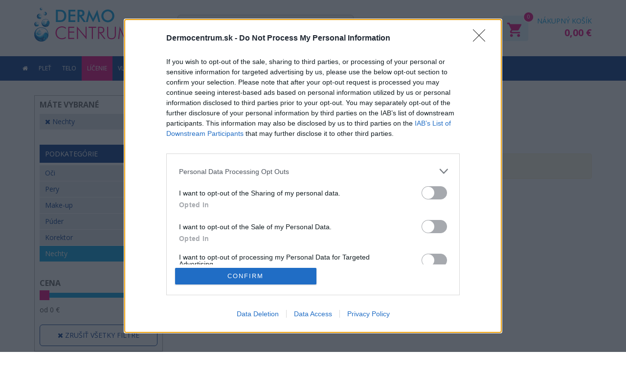

--- FILE ---
content_type: text/html; charset=utf-8
request_url: https://www.dermocentrum.sk/nechty
body_size: 15257
content:
    <!doctype html>
    <html lang="sk">
        <head>
            <title id="snippet--title">Nechty | Dermocentrum.sk</title>
            <meta name="keywords" content="Nechty">
            <meta name="description" content="Internetový obchod s kozmetikou svetových značiek, za výhodné ceny.">

            <meta name="robots" content="index,follow">

            <meta http-equiv="X-UA-Compatible" content="IE=edge">
            <meta name="viewport" content="width=device-width, initial-scale=1">
            <meta http-equiv="Content-Type" content="text/html; charset=utf-8">

            <meta name="author" content="MI:SU Design">
            <meta name="generator" content="Nette Framework">

            <link rel="apple-touch-icon" sizes="57x57" href="/favicon/apple-icon-57x57.png">
            <link rel="apple-touch-icon" sizes="60x60" href="/favicon/apple-icon-60x60.png">
            <link rel="apple-touch-icon" sizes="72x72" href="/favicon/apple-icon-72x72.png">
            <link rel="apple-touch-icon" sizes="76x76" href="/favicon/apple-icon-76x76.png">
            <link rel="apple-touch-icon" sizes="114x114" href="/favicon/apple-icon-114x114.png">
            <link rel="apple-touch-icon" sizes="120x120" href="/favicon/apple-icon-120x120.png">
            <link rel="apple-touch-icon" sizes="144x144" href="/favicon/apple-icon-144x144.png">
            <link rel="apple-touch-icon" sizes="152x152" href="/favicon/apple-icon-152x152.png">
            <link rel="apple-touch-icon" sizes="180x180" href="/favicon/apple-icon-180x180.png">
            <link rel="icon" type="image/png" sizes="192x192"  href="/favicon/android-icon-192x192.png">
            <link rel="icon" type="image/png" sizes="32x32" href="/favicon/favicon-32x32.png">
            <link rel="icon" type="image/png" sizes="96x96" href="/favicon/favicon-96x96.png">
            <link rel="icon" type="image/png" sizes="16x16" href="/favicon/favicon-16x16.png">
            <link rel="manifest" href="/favicon/manifest.json">

            <link rel="preload" as="font" href="/fonts/fontawesome-webfont.woff?v=4.1.0" type="font/woff" crossorigin="anonymous">

<link rel="stylesheet" type="text/css" href="/webtemp/cssloader-8b5fd52a6b98.css?1768213732">

<!-- InMobi Choice. Consent Manager Tag v3.0 (for TCF 2.2) -->
<script type="text/javascript" async=true>
    (function() {
        var host = window.location.hostname;
        var element = document.createElement('script');
        var firstScript = document.getElementsByTagName('script')[0];
        var url = 'https://cmp.inmobi.com'
            .concat('/choice/', '7eRwBA-T8XbLh', '/', host, '/choice.js?tag_version=V3');
        var uspTries = 0;
        var uspTriesLimit = 3;
        element.async = true;
        element.type = 'text/javascript';
        element.src = url;

        firstScript.parentNode.insertBefore(element, firstScript);

        function makeStub() {
            var TCF_LOCATOR_NAME = '__tcfapiLocator';
            var queue = [];
            var win = window;
            var cmpFrame;

            function addFrame() {
                var doc = win.document;
                var otherCMP = !!(win.frames[TCF_LOCATOR_NAME]);

                if (!otherCMP) {
                    if (doc.body) {
                        var iframe = doc.createElement('iframe');

                        iframe.style.cssText = 'display:none';
                        iframe.name = TCF_LOCATOR_NAME;
                        doc.body.appendChild(iframe);
                    } else {
                        setTimeout(addFrame, 5);
                    }
                }
                return !otherCMP;
            }

            function tcfAPIHandler() {
                var gdprApplies;
                var args = arguments;

                if (!args.length) {
                    return queue;
                } else if (args[0] === 'setGdprApplies') {
                    if (
                        args.length > 3 &&
                        args[2] === 2 &&
                        typeof args[3] === 'boolean'
                    ) {
                        gdprApplies = args[3];
                        if (typeof args[2] === 'function') {
                            args[2]('set', true);
                        }
                    }
                } else if (args[0] === 'ping') {
                    var retr = {
                        gdprApplies: gdprApplies,
                        cmpLoaded: false,
                        cmpStatus: 'stub'
                    };

                    if (typeof args[2] === 'function') {
                        args[2](retr);
                    }
                } else {
                    if(args[0] === 'init' && typeof args[3] === 'object') {
                        args[3] = Object.assign(args[3], { tag_version: 'V3' });
                    }
                    queue.push(args);
                }
            }

            function postMessageEventHandler(event) {
                var msgIsString = typeof event.data === 'string';
                var json = {};

                try {
                    if (msgIsString) {
                        json = JSON.parse(event.data);
                    } else {
                        json = event.data;
                    }
                } catch (ignore) {}

                var payload = json.__tcfapiCall;

                if (payload) {
                    window.__tcfapi(
                        payload.command,
                        payload.version,
                        function(retValue, success) {
                            var returnMsg = {
                                __tcfapiReturn: {
                                    returnValue: retValue,
                                    success: success,
                                    callId: payload.callId
                                }
                            };
                            if (msgIsString) {
                                returnMsg = JSON.stringify(returnMsg);
                            }
                            if (event && event.source && event.source.postMessage) {
                                event.source.postMessage(returnMsg, '*');
                            }
                        },
                        payload.parameter
                    );
                }
            }

            while (win) {
                try {
                    if (win.frames[TCF_LOCATOR_NAME]) {
                        cmpFrame = win;
                        break;
                    }
                } catch (ignore) {}

                if (win === window.top) {
                    break;
                }
                win = win.parent;
            }
            if (!cmpFrame) {
                addFrame();
                win.__tcfapi = tcfAPIHandler;
                win.addEventListener('message', postMessageEventHandler, false);
            }
        };

        makeStub();

        function makeGppStub() {
            const CMP_ID = 10;
            const SUPPORTED_APIS = [
                '2:tcfeuv2',
                '6:uspv1',
                '7:usnatv1',
                '8:usca',
                '9:usvav1',
                '10:uscov1',
                '11:usutv1',
                '12:usctv1'
            ];

            window.__gpp_addFrame = function (n) {
                if (!window.frames[n]) {
                    if (document.body) {
                        var i = document.createElement("iframe");
                        i.style.cssText = "display:none";
                        i.name = n;
                        document.body.appendChild(i);
                    } else {
                        window.setTimeout(window.__gpp_addFrame, 10, n);
                    }
                }
            };
            window.__gpp_stub = function () {
                var b = arguments;
                __gpp.queue = __gpp.queue || [];
                __gpp.events = __gpp.events || [];

                if (!b.length || (b.length == 1 && b[0] == "queue")) {
                    return __gpp.queue;
                }

                if (b.length == 1 && b[0] == "events") {
                    return __gpp.events;
                }

                var cmd = b[0];
                var clb = b.length > 1 ? b[1] : null;
                var par = b.length > 2 ? b[2] : null;
                if (cmd === "ping") {
                    clb(
                        {
                            gppVersion: "1.1", // must be “Version.Subversion”, current: “1.1”
                            cmpStatus: "stub", // possible values: stub, loading, loaded, error
                            cmpDisplayStatus: "hidden", // possible values: hidden, visible, disabled
                            signalStatus: "not ready", // possible values: not ready, ready
                            supportedAPIs: SUPPORTED_APIS, // list of supported APIs
                            cmpId: CMP_ID, // IAB assigned CMP ID, may be 0 during stub/loading
                            sectionList: [],
                            applicableSections: [-1],
                            gppString: "",
                            parsedSections: {},
                        },
                        true
                    );
                } else if (cmd === "addEventListener") {
                    if (!("lastId" in __gpp)) {
                        __gpp.lastId = 0;
                    }
                    __gpp.lastId++;
                    var lnr = __gpp.lastId;
                    __gpp.events.push({
                        id: lnr,
                        callback: clb,
                        parameter: par,
                    });
                    clb(
                        {
                            eventName: "listenerRegistered",
                            listenerId: lnr, // Registered ID of the listener
                            data: true, // positive signal
                            pingData: {
                                gppVersion: "1.1", // must be “Version.Subversion”, current: “1.1”
                                cmpStatus: "stub", // possible values: stub, loading, loaded, error
                                cmpDisplayStatus: "hidden", // possible values: hidden, visible, disabled
                                signalStatus: "not ready", // possible values: not ready, ready
                                supportedAPIs: SUPPORTED_APIS, // list of supported APIs
                                cmpId: CMP_ID, // list of supported APIs
                                sectionList: [],
                                applicableSections: [-1],
                                gppString: "",
                                parsedSections: {},
                            },
                        },
                        true
                    );
                } else if (cmd === "removeEventListener") {
                    var success = false;
                    for (var i = 0; i < __gpp.events.length; i++) {
                        if (__gpp.events[i].id == par) {
                            __gpp.events.splice(i, 1);
                            success = true;
                            break;
                        }
                    }
                    clb(
                        {
                            eventName: "listenerRemoved",
                            listenerId: par, // Registered ID of the listener
                            data: success, // status info
                            pingData: {
                                gppVersion: "1.1", // must be “Version.Subversion”, current: “1.1”
                                cmpStatus: "stub", // possible values: stub, loading, loaded, error
                                cmpDisplayStatus: "hidden", // possible values: hidden, visible, disabled
                                signalStatus: "not ready", // possible values: not ready, ready
                                supportedAPIs: SUPPORTED_APIS, // list of supported APIs
                                cmpId: CMP_ID, // CMP ID
                                sectionList: [],
                                applicableSections: [-1],
                                gppString: "",
                                parsedSections: {},
                            },
                        },
                        true
                    );
                } else if (cmd === "hasSection") {
                    clb(false, true);
                } else if (cmd === "getSection" || cmd === "getField") {
                    clb(null, true);
                }
                //queue all other commands
                else {
                    __gpp.queue.push([].slice.apply(b));
                }
            };
            window.__gpp_msghandler = function (event) {
                var msgIsString = typeof event.data === "string";
                try {
                    var json = msgIsString ? JSON.parse(event.data) : event.data;
                } catch (e) {
                    var json = null;
                }
                if (typeof json === "object" && json !== null && "__gppCall" in json) {
                    var i = json.__gppCall;
                    window.__gpp(
                        i.command,
                        function (retValue, success) {
                            var returnMsg = {
                                __gppReturn: {
                                    returnValue: retValue,
                                    success: success,
                                    callId: i.callId,
                                },
                            };
                            event.source.postMessage(msgIsString ? JSON.stringify(returnMsg) : returnMsg, "*");
                        },
                        "parameter" in i ? i.parameter : null,
                        "version" in i ? i.version : "1.1"
                    );
                }
            };
            if (!("__gpp" in window) || typeof window.__gpp !== "function") {
                window.__gpp = window.__gpp_stub;
                window.addEventListener("message", window.__gpp_msghandler, false);
                window.__gpp_addFrame("__gppLocator");
            }
        };

        makeGppStub();

        var uspStubFunction = function() {
            var arg = arguments;
            if (typeof window.__uspapi !== uspStubFunction) {
                setTimeout(function() {
                    if (typeof window.__uspapi !== 'undefined') {
                        window.__uspapi.apply(window.__uspapi, arg);
                    }
                }, 500);
            }
        };

        var checkIfUspIsReady = function() {
            uspTries++;
            if (window.__uspapi === uspStubFunction && uspTries < uspTriesLimit) {
                console.warn('USP is not accessible');
            } else {
                clearInterval(uspInterval);
            }
        };

        if (typeof window.__uspapi === 'undefined') {
            window.__uspapi = uspStubFunction;
            var uspInterval = setInterval(checkIfUspIsReady, 6000);
        }
    })();
</script>
<!-- End InMobi Choice. Consent Manager Tag v3.0 (for TCF 2.2) -->
            <script src='https://www.google.com/recaptcha/api.js'></script>

            <script type="text/javascript">
                window.smartlook||(function(d) {
                var o=smartlook=function(){ o.api.push(arguments)},h=d.getElementsByTagName('head')[0];
                var c=d.createElement('script');o.api=new Array();c.async=true;c.type='text/javascript';
                c.charset='utf-8';c.src='https://rec.smartlook.com/recorder.js';h.appendChild(c);
                })(document);
                smartlook('init', '0fc6421db75d6e16bc9f1f74e8ac846b971781e1');
            </script>

            <!-- Facebook Pixel Code -->
            <script>
                !function(f,b,e,v,n,t,s)
                { if(f.fbq)return;n=f.fbq=function() { n.callMethod?
                    n.callMethod.apply(n,arguments):n.queue.push(arguments) } ;
                    if(!f._fbq)f._fbq=n;n.push=n;n.loaded=!0;n.version='2.0';
                    n.queue=[];t=b.createElement(e);t.async=!0;
                    t.src=v;s=b.getElementsByTagName(e)[0];
                    s.parentNode.insertBefore(t,s)}(window,document,'script',
                    'https://connect.facebook.net/en_US/fbevents.js');
                fbq('init', '270606746933774');
                fbq('track', 'PageView');

                    fbq('track', 'ViewCategory', {
    content_name: 'Nechty',
    content_category: 'Dekoratívna kozmetika > Nechty',
    content_ids: [],
    content_type: 'product'
    });


            </script>
            <noscript>
                <img height="1" width="1"
                     src="https://www.facebook.com/tr?id=270606746933774&ev=PageView&noscript=1">
            </noscript>
            <!-- End Facebook Pixel Code -->

            <!-- Google Tag Manager -->
            <script>(function(w,d,s,l,i){ w[l]=w[l]||[];w[l].push({ 'gtm.start':
            new Date().getTime(),event:'gtm.js' });var f=d.getElementsByTagName(s)[0],
            j=d.createElement(s),dl=l!='dataLayer'?'&l='+l:'';j.async=true;j.src=
            'https://www.googletagmanager.com/gtm.js?id='+i+dl;f.parentNode.insertBefore(j,f);
            })(window,document,'script','dataLayer','GTM-K2XRDVB');</script>
            <!-- End Google Tag Manager -->

            <!--Start of Tawk.to Script-->
            <script type="text/javascript">
                var Tawk_API=Tawk_API||{}, Tawk_LoadStart=new Date();
                (function(){
                    var s1=document.createElement("script"),s0=document.getElementsByTagName("script")[0];
                    s1.async=true;
                    s1.src='https://embed.tawk.to/60ab473ba4114e480ad08319/1f6egsgn8';
                    s1.charset='UTF-8';
                    s1.setAttribute('crossorigin','*');
                    s0.parentNode.insertBefore(s1,s0);
                })();
            </script>
            <!--End of Tawk.to Script-->

            

                <meta property="og:image" content="https://www.dermocentrum.sk/images/page/logo-fbacebook.jpg">
                <meta property="og:image:width" content="400">
                <meta property="og:image:height" content="400">

        </head>

        <body >

            <!-- Google Tag Manager (noscript) -->
            <noscript><iframe src="https://www.googletagmanager.com/ns.html?id=GTM-K2XRDVB"
                              height="0" width="0" style="display:none;visibility:hidden"></iframe></noscript>
            <!-- End Google Tag Manager (noscript) -->

            <header id="header" class="header">
                <div class="container position-relative">
                    <div class="row">
                        <div class="col-lg-3 col-md-4 col-sm-5 col-xs-8 pt15 pt5-xs">
                            <a href="/">
                                <img class="img-responsive-xs logo-header" src="/images/page/logo-header.png" alt="Dermocentrum.sk">
                            </a>
                        </div>
                            
                        <div class="search-xs col-xs-10 col-lg-4 col-md-3 col-sm-4">
                            <div id="searchbox">
                                <form action="/nechty" method="post" id="frm-searchTopForm">
                                    <button type="submit" class="button-search" name="save" id="frm-searchTopForm-save" value="Hľadať"><i class="fa fa-search "></i></button>
                                    <input id="search" autocomplete="off" class="form-control input-lg mt30" placeholder="Sem napíšte čo hľadáte..." data-search-link="/nechty?do=search" type="text" name="fulltext" required data-nette-rules='[{"op":":filled","msg":"Zadajte prosím reťazec pre hľadanie"}]'>
                                <div><input type="hidden" name="do" value="searchTopForm-submit"><!--[if IE]><input type=IEbug disabled style="display:none"><![endif]--></div>
</form>


                                <div id="search-modal" class="modal-search">
<div id="snippet--headerSearch"></div>                                </div>
                            </div>
                            <div id="search-backdrop"></div>
                        </div>

                        <div class="hidden-xs col-lg-2 col-md-2 col-sm-1 text-right pt15">
                            <div class="head-user">
                                <a class="text-uppercase top-user" href="/konto-zakaznika">
                                    <img src="/images/page/user.png" alt="Môj účet">
                                    <span class="hidden-sm hidden-xs">
                                        Môj účet
                                    </span>
                                </a>
                                <ul class="account-options">
                                    <li><a href="/konto/login">Prihlásiť sa</a></li>
                                    <li><a href="/konto/registration">Registrácia</a></li>
                                </ul>
                            </div>
                        </div>


                        <div class="clearfix col-top col-lg-3 col-md-3 col-sm-2 col-xs-4 text-right pt15 pt5-xs" id="snippet--shoppingheader">
                            <a id="shopping" class="text-uppercase top-shopping inline-block position-relative" href="javascript:void(0);">
                                <span class="hidden-sm hidden-xs info-shopping">
                                    Nákupný košík<br>
                                    <strong>0,00 €</strong>
                                </span>
                                <img src="/images/page/shoppingcart.png" alt="Nákupný košík">
                                <span class="badge-shopping">0</span>
                            </a>
                        </div>


                        <div id="shoppingheader-content">
                            <a id="shoppingcancel" class="close"><span aria-hidden="true">&times;</span><span class="sr-only">Zatvoriť</span></a>
                            <div class="shoppingheader-content-in" id="snippet--shoppingcontent">

                                    <div class="black text-center pt15 pb15">
                                        <strong>Nákupný košík neobsahuje položky</strong>
                                    </div>
                            </div>
                        </div>
                    </div>
                </div>
            </header>
            
<nav class="navbar navbar-inverse text-uppercase">
    <div class="container container-menu">
        <div class="navbar-header">
            <button type="button" class="navbar-toggle collapsed" data-toggle="collapse" data-target="#navbar"
                    aria-expanded="false" aria-controls="navbar">
                <span class="sr-only">Toggle navigation</span>
                <span class="icon-bar"></span>
                <span class="icon-bar"></span>
                <span class="icon-bar"></span>
            </button>
        </div>

        <div id="navbar" class="navbar-collapse collapse">
            <ul class="nav navbar-nav">
                <li class="hidden-xs ">
                    <a class="navbar-brand" href="/"><i class="fa fa-home"></i></a>
                </li>

                <li
                        class="liitem dropdown menu-large ">

                                        

                        <a class="item-5 text-uppercase" data-toggle="dropdown" data-hover="dropdown" data-delay="0" data-hover-delay="200" href="/plet">Pleť</a>


                    <ul class="dropdown-menu megamenu row">
                        <li class="visible-xs col-xs-12">
                            <a href="/zuby">Zuby</a>
                        </li>
                        <li class="visible-xs col-xs-12">
                            <a href="/odlicenie-pleti">Odlíčenie pleti</a>
                        </li>
                        <li class="visible-xs col-xs-12">
                            <a href="/plet-cistenie-pleti">Čistenie pleti</a>
                        </li>
                        <li class="visible-xs col-xs-12">
                            <a href="/plet-citliva-plet">Citlivá pleť</a>
                        </li>
                        <li class="visible-xs col-xs-12">
                            <a href="/plet-sucha-plet">Suchá pleť</a>
                        </li>
                        <li class="visible-xs col-xs-12">
                            <a href="/plet-normalna-plet">Normálna pleť</a>
                        </li>
                        <li class="visible-xs col-xs-12">
                            <a href="/plet-zmiesana-plet">Zmiešaná pleť</a>
                        </li>
                        <li class="visible-xs col-xs-12">
                            <a href="/aknozna-plet">Aknózna pleť</a>
                        </li>
                        <li class="visible-xs col-xs-12">
                            <a href="/atopicka-plet">Atopická pleť</a>
                        </li>
                        <li class="visible-xs col-xs-12">
                            <a href="/plet-so-sklonom-k-zacervenaniu">Pleť so sklonom k začervenaniu</a>
                        </li>
                        <li class="visible-xs col-xs-12">
                            <a href="/vrasky-a-starnutie-pleti">Vrásky a starnutie pleti</a>
                        </li>
                        <li class="visible-xs col-xs-12">
                            <a href="/hydratacia">Hydratácia</a>
                        </li>
                        <li class="visible-xs col-xs-12">
                            <a href="/pigmentove-skvrny">Pigmentové škvrny</a>
                        </li>
                        <li class="visible-xs col-xs-12">
                            <a href="/plet-oci">Oči</a>
                        </li>
                        <li class="visible-xs col-xs-12">
                            <a href="/plet-pery">Pery</a>
                        </li>
                        <li class="visible-xs col-xs-12">
                            <a href="/plet-mastna-plet">Mastná pleť</a>
                        </li>
                        <li class="visible-xs col-xs-12">
                            <a href="/plet-obnovujuca-starostlivost">Obnovujúca starostlivosť</a>
                        </li>
                        <li class="visible-xs col-xs-12">
                            <a href="/plet-intolerantna-plet">Intolerantná pleť</a>
                        </li>

                        <li class="col-xs-12 hidden-xs">
                            <div class="container">
                                <div class="incon clearfix">
                                    <div class="col-xs-8 col-md-9">
                                        <div class="inmega">
                                            <div class="row megasub">
                                                <div class="col-xs-6">
                                                    <a href="/zuby">Zuby</a>
                                                </div>
                                                <div class="col-xs-6">
                                                    <a href="/odlicenie-pleti">Odlíčenie pleti</a>
                                                </div>
                                                <div class="col-xs-6">
                                                    <a href="/plet-cistenie-pleti">Čistenie pleti</a>
                                                </div>
                                                <div class="col-xs-6">
                                                    <a href="/plet-citliva-plet">Citlivá pleť</a>
                                                </div>
                                                <div class="col-xs-6">
                                                    <a href="/plet-sucha-plet">Suchá pleť</a>
                                                </div>
                                                <div class="col-xs-6">
                                                    <a href="/plet-normalna-plet">Normálna pleť</a>
                                                </div>
                                                <div class="col-xs-6">
                                                    <a href="/plet-zmiesana-plet">Zmiešaná pleť</a>
                                                </div>
                                                <div class="col-xs-6">
                                                    <a href="/aknozna-plet">Aknózna pleť</a>
                                                </div>
                                                <div class="col-xs-6">
                                                    <a href="/atopicka-plet">Atopická pleť</a>
                                                </div>
                                                <div class="col-xs-6">
                                                    <a href="/plet-so-sklonom-k-zacervenaniu">Pleť so sklonom k začervenaniu</a>
                                                </div>
                                                <div class="col-xs-6">
                                                    <a href="/vrasky-a-starnutie-pleti">Vrásky a starnutie pleti</a>
                                                </div>
                                                <div class="col-xs-6">
                                                    <a href="/hydratacia">Hydratácia</a>
                                                </div>
                                                <div class="col-xs-6">
                                                    <a href="/pigmentove-skvrny">Pigmentové škvrny</a>
                                                </div>
                                                <div class="col-xs-6">
                                                    <a href="/plet-oci">Oči</a>
                                                </div>
                                                <div class="col-xs-6">
                                                    <a href="/plet-pery">Pery</a>
                                                </div>
                                                <div class="col-xs-6">
                                                    <a href="/plet-mastna-plet">Mastná pleť</a>
                                                </div>
                                                <div class="col-xs-6">
                                                    <a href="/plet-obnovujuca-starostlivost">Obnovujúca starostlivosť</a>
                                                </div>
                                                <div class="col-xs-6">
                                                    <a href="/plet-intolerantna-plet">Intolerantná pleť</a>
                                                </div>
                                            </div>
                                        </div>
                                    </div>



                                        <div class="col-xs-4 col-md-3">
                                            <div class="action-col">
                                                <div class="inmega">
                                                    <div class="col-product text-center">
                                                        <h2>
                                                            <a href="/tovar/6938/cerave-cistiaci-gel-proti-nedokonalostiam">CeraVe ČISTIACI GÉL PROTI NEDOKONALOSTIAM</a>
                                                        </h2>
                                                        <div class="col-img">
                                                            <a href="/tovar/6938/cerave-cistiaci-gel-proti-nedokonalostiam">
                                                                <img class="img-responsive"
                                                                     src="/thumbs/365x365-fix-75/images/product763669-y25oqv0.jpg"
                                                                     title="CeraVe ČISTIACI GÉL PROTI NEDOKONALOSTIAM"
                                                                     alt="CeraVe ČISTIACI GÉL PROTI NEDOKONALOSTIAM">
                                                            </a>
                                                        </div>

                                                        <div class="row text-left">
                                                            <div class="col-xs-5">
                                                                <div class="col-price">
                                                                    <span class="price-default">11,50 €</span>
                                                                </div>
                                                            </div>

                                                            <div class="col-xs-7 text-right">
                                                                <a class="btn btn-info btn-lg btn-block btn-shopping" href="/tovar/6938/cerave-cistiaci-gel-proti-nedokonalostiam">
                                                                    <span class="fa fa-shopping-cart"></span> Kúpiť
                                                                </a>
                                                            </div>
                                                        </div>
                                                    </div>
                                                </div>
                                            </div>
                                        </div>
                                </div>
                            </div>
                        </li>

                    </ul>
                </li>
                <li
                        class="liitem dropdown menu-large ">

                                        

                        <a class="item-18 text-uppercase" data-toggle="dropdown" data-hover="dropdown" data-delay="0" data-hover-delay="200" href="/telo">Telo</a>


                    <ul class="dropdown-menu megamenu row">
                        <li class="visible-xs col-xs-12">
                            <a href="/telo-celulitida">Celulitída</a>
                        </li>
                        <li class="visible-xs col-xs-12">
                            <a href="/strie">Strie</a>
                        </li>
                        <li class="visible-xs col-xs-12">
                            <a href="/telo-nohy">Nohy</a>
                        </li>
                        <li class="visible-xs col-xs-12">
                            <a href="/telo-ruky">Ruky</a>
                        </li>
                        <li class="visible-xs col-xs-12">
                            <a href="/sprchovacie-gely-a-mydla">Sprchovacie gély a mydlá</a>
                        </li>
                        <li class="visible-xs col-xs-12">
                            <a href="/telo-sucha-az-velmi-sucha-pokozka">Suchá až veľmi suchá pokožka</a>
                        </li>
                        <li class="visible-xs col-xs-12">
                            <a href="/telo-dezodoranty-a-antiperspiranty">Dezodoranty a antiperspiranty</a>
                        </li>
                        <li class="visible-xs col-xs-12">
                            <a href="/citliva-pokozka">Citlivá pokožka</a>
                        </li>
                        <li class="visible-xs col-xs-12">
                            <a href="/telo-hojenie-ran">Hojenie rán</a>
                        </li>
                        <li class="visible-xs col-xs-12">
                            <a href="/telo-atopicka-pokozka">Atopická pokožka</a>
                        </li>
                        <li class="visible-xs col-xs-12">
                            <a href="/telo-zostihlenie-a-spvenenie-pokozky">Zoštíhlenie a spvenenie pokožky</a>
                        </li>
                        <li class="visible-xs col-xs-12">
                            <a href="/telo-normalna-pokozka">Normálna pokožka</a>
                        </li>
                        <li class="visible-xs col-xs-12">
                            <a href="/telo-hydratacia">Hydratácia</a>
                        </li>
                        <li class="visible-xs col-xs-12">
                            <a href="/peny-do-kupela">Peny do kúpeľa</a>
                        </li>
                        <li class="visible-xs col-xs-12">
                            <a href="/mastna-pokozka">Mastná pokožka</a>
                        </li>

                        <li class="col-xs-12 hidden-xs">
                            <div class="container">
                                <div class="incon clearfix">
                                    <div class="col-xs-8 col-md-9">
                                        <div class="inmega">
                                            <div class="row megasub">
                                                <div class="col-xs-6">
                                                    <a href="/telo-celulitida">Celulitída</a>
                                                </div>
                                                <div class="col-xs-6">
                                                    <a href="/strie">Strie</a>
                                                </div>
                                                <div class="col-xs-6">
                                                    <a href="/telo-nohy">Nohy</a>
                                                </div>
                                                <div class="col-xs-6">
                                                    <a href="/telo-ruky">Ruky</a>
                                                </div>
                                                <div class="col-xs-6">
                                                    <a href="/sprchovacie-gely-a-mydla">Sprchovacie gély a mydlá</a>
                                                </div>
                                                <div class="col-xs-6">
                                                    <a href="/telo-sucha-az-velmi-sucha-pokozka">Suchá až veľmi suchá pokožka</a>
                                                </div>
                                                <div class="col-xs-6">
                                                    <a href="/telo-dezodoranty-a-antiperspiranty">Dezodoranty a antiperspiranty</a>
                                                </div>
                                                <div class="col-xs-6">
                                                    <a href="/citliva-pokozka">Citlivá pokožka</a>
                                                </div>
                                                <div class="col-xs-6">
                                                    <a href="/telo-hojenie-ran">Hojenie rán</a>
                                                </div>
                                                <div class="col-xs-6">
                                                    <a href="/telo-atopicka-pokozka">Atopická pokožka</a>
                                                </div>
                                                <div class="col-xs-6">
                                                    <a href="/telo-zostihlenie-a-spvenenie-pokozky">Zoštíhlenie a spvenenie pokožky</a>
                                                </div>
                                                <div class="col-xs-6">
                                                    <a href="/telo-normalna-pokozka">Normálna pokožka</a>
                                                </div>
                                                <div class="col-xs-6">
                                                    <a href="/telo-hydratacia">Hydratácia</a>
                                                </div>
                                                <div class="col-xs-6">
                                                    <a href="/peny-do-kupela">Peny do kúpeľa</a>
                                                </div>
                                                <div class="col-xs-6">
                                                    <a href="/mastna-pokozka">Mastná pokožka</a>
                                                </div>
                                            </div>
                                        </div>
                                    </div>



                                        <div class="col-xs-4 col-md-3">
                                            <div class="action-col">
                                                <div class="inmega">
                                                    <div class="col-product text-center">
                                                        <h2>
                                                            <a href="/tovar/6873/beauterra-sprchovy-gel-verbena-citron">BeauTerra SPRCHOVÝ GÉL Verbena Citrón</a>
                                                        </h2>
                                                        <div class="col-img">
                                                            <a href="/tovar/6873/beauterra-sprchovy-gel-verbena-citron">
                                                                <img class="img-responsive"
                                                                     src="/thumbs/365x365-fix-75/images/product763390-nda05m0.jpg"
                                                                     title="BeauTerra SPRCHOVÝ GÉL Verbena Citrón"
                                                                     alt="BeauTerra SPRCHOVÝ GÉL Verbena Citrón">
                                                            </a>
                                                        </div>

                                                        <div class="row text-left">
                                                            <div class="col-xs-5">
                                                                <div class="col-price">
                                                                    <span class="price-default">12,30 €</span>
                                                                </div>
                                                            </div>

                                                            <div class="col-xs-7 text-right">
                                                                <a class="btn btn-info btn-lg btn-block btn-shopping" href="/tovar/6873/beauterra-sprchovy-gel-verbena-citron">
                                                                    <span class="fa fa-shopping-cart"></span> Kúpiť
                                                                </a>
                                                            </div>
                                                        </div>
                                                    </div>
                                                </div>
                                            </div>
                                        </div>
                                </div>
                            </div>
                        </li>

                    </ul>
                </li>
                <li
                        class="liitem dropdown menu-large  active">

                                        

                        <a class="item-31 text-uppercase" data-toggle="dropdown" data-hover="dropdown" data-delay="0" data-hover-delay="200" href="/licenie">Líčenie</a>


                    <ul class="dropdown-menu megamenu row">
                        <li class="visible-xs col-xs-12">
                            <a href="/oci">Oči</a>
                        </li>
                        <li class="visible-xs col-xs-12">
                            <a href="/pery">Pery</a>
                        </li>
                        <li class="visible-xs col-xs-12">
                            <a href="/licenie-make-up">Make-up</a>
                        </li>
                        <li class="visible-xs col-xs-12">
                            <a href="/licenie-puder">Púder</a>
                        </li>
                        <li class="visible-xs col-xs-12">
                            <a href="/licenie-korektor">Korektor</a>
                        </li>
                        <li class="visible-xs col-xs-12">
                            <a href="/nechty">Nechty</a>
                        </li>

                        <li class="col-xs-12 hidden-xs">
                            <div class="container">
                                <div class="incon clearfix">
                                    <div class="col-xs-8 col-md-9">
                                        <div class="inmega">
                                            <div class="row megasub">
                                                <div class="col-xs-6">
                                                    <a href="/oci">Oči</a>
                                                </div>
                                                <div class="col-xs-6">
                                                    <a href="/pery">Pery</a>
                                                </div>
                                                <div class="col-xs-6">
                                                    <a href="/licenie-make-up">Make-up</a>
                                                </div>
                                                <div class="col-xs-6">
                                                    <a href="/licenie-puder">Púder</a>
                                                </div>
                                                <div class="col-xs-6">
                                                    <a href="/licenie-korektor">Korektor</a>
                                                </div>
                                                <div class="col-xs-6">
                                                    <a href="/nechty">Nechty</a>
                                                </div>
                                            </div>
                                        </div>
                                    </div>



                                        <div class="col-xs-4 col-md-3">
                                            <div class="action-col">
                                                <div class="inmega">
                                                    <div class="col-product text-center">
                                                        <h2>
                                                            <a href="/tovar/2213/esthederm-protective-sunshine-care-powder">ESTHEDERM PROTECTIVE SUNSHINE CARE POWDER</a>
                                                        </h2>
                                                        <div class="col-img">
                                                            <a href="/tovar/2213/esthederm-protective-sunshine-care-powder">
                                                                <img class="img-responsive"
                                                                     src="/thumbs/365x365-fix-75/images/product6180-hrnqmw0.jpg"
                                                                     title="ESTHEDERM PROTECTIVE SUNSHINE CARE POWDER"
                                                                     alt="ESTHEDERM PROTECTIVE SUNSHINE CARE POWDER">
                                                            </a>
                                                        </div>

                                                        <div class="row text-left">
                                                            <div class="col-xs-5">
                                                                <div class="col-price">
                                                                    <span class="price-default">59,00 €</span>
                                                                </div>
                                                            </div>

                                                            <div class="col-xs-7 text-right">
                                                                <a class="btn btn-info btn-lg btn-block btn-shopping" href="/tovar/2213/esthederm-protective-sunshine-care-powder">
                                                                    <span class="fa fa-shopping-cart"></span> Kúpiť
                                                                </a>
                                                            </div>
                                                        </div>
                                                    </div>
                                                </div>
                                            </div>
                                        </div>
                                </div>
                            </div>
                        </li>

                    </ul>
                </li>
                <li
                        class="liitem dropdown menu-large ">

                                        

                        <a class="item-37 text-uppercase" data-toggle="dropdown" data-hover="dropdown" data-delay="0" data-hover-delay="200" href="/vlasy">Vlasy</a>


                    <ul class="dropdown-menu megamenu row">
                        <li class="visible-xs col-xs-12">
                            <a href="/kondicioner">Kondicionér</a>
                        </li>
                        <li class="visible-xs col-xs-12">
                            <a href="/citliva-pokozka-hlavy">Citlivá pokožka hlavy</a>
                        </li>
                        <li class="visible-xs col-xs-12">
                            <a href="/sucha-pokozka-hlavy">Suchá pokožka hlavy</a>
                        </li>
                        <li class="visible-xs col-xs-12">
                            <a href="/vlasy-normalne-vlasy">Normálne vlasy</a>
                        </li>
                        <li class="visible-xs col-xs-12">
                            <a href="/vlasy-mastne-vlasy">Mastné vlasy</a>
                        </li>
                        <li class="visible-xs col-xs-12">
                            <a href="/vlasy-farbene-vlasy">Farbené vlasy</a>
                        </li>
                        <li class="visible-xs col-xs-12">
                            <a href="/jemne-vlasy">Jemné vlasy</a>
                        </li>
                        <li class="visible-xs col-xs-12">
                            <a href="/zrele-vlasy">Zrelé vlasy</a>
                        </li>
                        <li class="visible-xs col-xs-12">
                            <a href="/poskodene-vlasy">Poškodené, suché vlasy</a>
                        </li>
                        <li class="visible-xs col-xs-12">
                            <a href="/vlasy-bez-objemu">Vlasy bez objemu</a>
                        </li>
                        <li class="visible-xs col-xs-12">
                            <a href="/vypadavanie-vlasov">Vypadávanie vlasov</a>
                        </li>
                        <li class="visible-xs col-xs-12">
                            <a href="/vlasy-vlasy-s-lupinami">Vlasy s lupinami</a>
                        </li>
                        <li class="visible-xs col-xs-12">
                            <a href="/vlasy-namahane-slnkom">Vlasy namáhané slnkom</a>
                        </li>
                        <li class="visible-xs col-xs-12">
                            <a href="/suche-sampony">Suché šampóny</a>
                        </li>
                        <li class="visible-xs col-xs-12">
                            <a href="/vlasy-bez-lesku">Vlasy bez lesku</a>
                        </li>
                        <li class="visible-xs col-xs-12">
                            <a href="/caste-umyvanie-vlasov">Časté umývanie vlasov</a>
                        </li>
                        <li class="visible-xs col-xs-12">
                            <a href="/alergicka-pokozka-hlavy">Alergická pokožka hlavy</a>
                        </li>
                        <li class="visible-xs col-xs-12">
                            <a href="/svetle-vlasy">Svetlé vlasy</a>
                        </li>
                        <li class="visible-xs col-xs-12">
                            <a href="/tuhe-sampony">Tuhé šampóny</a>
                        </li>

                        <li class="col-xs-12 hidden-xs">
                            <div class="container">
                                <div class="incon clearfix">
                                    <div class="col-xs-8 col-md-9">
                                        <div class="inmega">
                                            <div class="row megasub">
                                                <div class="col-xs-6">
                                                    <a href="/kondicioner">Kondicionér</a>
                                                </div>
                                                <div class="col-xs-6">
                                                    <a href="/citliva-pokozka-hlavy">Citlivá pokožka hlavy</a>
                                                </div>
                                                <div class="col-xs-6">
                                                    <a href="/sucha-pokozka-hlavy">Suchá pokožka hlavy</a>
                                                </div>
                                                <div class="col-xs-6">
                                                    <a href="/vlasy-normalne-vlasy">Normálne vlasy</a>
                                                </div>
                                                <div class="col-xs-6">
                                                    <a href="/vlasy-mastne-vlasy">Mastné vlasy</a>
                                                </div>
                                                <div class="col-xs-6">
                                                    <a href="/vlasy-farbene-vlasy">Farbené vlasy</a>
                                                </div>
                                                <div class="col-xs-6">
                                                    <a href="/jemne-vlasy">Jemné vlasy</a>
                                                </div>
                                                <div class="col-xs-6">
                                                    <a href="/zrele-vlasy">Zrelé vlasy</a>
                                                </div>
                                                <div class="col-xs-6">
                                                    <a href="/poskodene-vlasy">Poškodené, suché vlasy</a>
                                                </div>
                                                <div class="col-xs-6">
                                                    <a href="/vlasy-bez-objemu">Vlasy bez objemu</a>
                                                </div>
                                                <div class="col-xs-6">
                                                    <a href="/vypadavanie-vlasov">Vypadávanie vlasov</a>
                                                </div>
                                                <div class="col-xs-6">
                                                    <a href="/vlasy-vlasy-s-lupinami">Vlasy s lupinami</a>
                                                </div>
                                                <div class="col-xs-6">
                                                    <a href="/vlasy-namahane-slnkom">Vlasy namáhané slnkom</a>
                                                </div>
                                                <div class="col-xs-6">
                                                    <a href="/suche-sampony">Suché šampóny</a>
                                                </div>
                                                <div class="col-xs-6">
                                                    <a href="/vlasy-bez-lesku">Vlasy bez lesku</a>
                                                </div>
                                                <div class="col-xs-6">
                                                    <a href="/caste-umyvanie-vlasov">Časté umývanie vlasov</a>
                                                </div>
                                                <div class="col-xs-6">
                                                    <a href="/alergicka-pokozka-hlavy">Alergická pokožka hlavy</a>
                                                </div>
                                                <div class="col-xs-6">
                                                    <a href="/svetle-vlasy">Svetlé vlasy</a>
                                                </div>
                                                <div class="col-xs-6">
                                                    <a href="/tuhe-sampony">Tuhé šampóny</a>
                                                </div>
                                            </div>
                                        </div>
                                    </div>



                                </div>
                            </div>
                        </li>

                    </ul>
                </li>
                <li
                        class="liitem dropdown menu-large ">

                                        

                        <a class="item-45 text-uppercase" data-toggle="dropdown" data-hover="dropdown" data-delay="0" data-hover-delay="200" href="/opalovanie">Slnko</a>


                    <ul class="dropdown-menu megamenu row">
                        <li class="visible-xs col-xs-12">
                            <a href="/pripravky-na-opalovanie-na-tvar">Prípravky na opaľovanie na tvár</a>
                        </li>
                        <li class="visible-xs col-xs-12">
                            <a href="/pripravky-na-opalovanie-na-telo">Prípravky na opaľovanie na telo</a>
                        </li>
                        <li class="visible-xs col-xs-12">
                            <a href="/pripravky-po-opalovani">Prípravky po opaľovaní</a>
                        </li>
                        <li class="visible-xs col-xs-12">
                            <a href="/samoopalovacie-pripravky-na-tvar">Samoopaľovacie prípravky na tvár</a>
                        </li>
                        <li class="visible-xs col-xs-12">
                            <a href="/samoopalovacie-pripravky-na-telo">Samoopaľovacie prípravky na telo</a>
                        </li>
                        <li class="visible-xs col-xs-12">
                            <a href="/pripravky-na-opalovanie-pre-deti">Prípravky na opaľovanie pre deti</a>
                        </li>
                        <li class="visible-xs col-xs-12">
                            <a href="/slnko-a-vlasy">Slnko a vlasy</a>
                        </li>

                        <li class="col-xs-12 hidden-xs">
                            <div class="container">
                                <div class="incon clearfix">
                                    <div class="col-xs-8 col-md-9">
                                        <div class="inmega">
                                            <div class="row megasub">
                                                <div class="col-xs-6">
                                                    <a href="/pripravky-na-opalovanie-na-tvar">Prípravky na opaľovanie na tvár</a>
                                                </div>
                                                <div class="col-xs-6">
                                                    <a href="/pripravky-na-opalovanie-na-telo">Prípravky na opaľovanie na telo</a>
                                                </div>
                                                <div class="col-xs-6">
                                                    <a href="/pripravky-po-opalovani">Prípravky po opaľovaní</a>
                                                </div>
                                                <div class="col-xs-6">
                                                    <a href="/samoopalovacie-pripravky-na-tvar">Samoopaľovacie prípravky na tvár</a>
                                                </div>
                                                <div class="col-xs-6">
                                                    <a href="/samoopalovacie-pripravky-na-telo">Samoopaľovacie prípravky na telo</a>
                                                </div>
                                                <div class="col-xs-6">
                                                    <a href="/pripravky-na-opalovanie-pre-deti">Prípravky na opaľovanie pre deti</a>
                                                </div>
                                                <div class="col-xs-6">
                                                    <a href="/slnko-a-vlasy">Slnko a vlasy</a>
                                                </div>
                                            </div>
                                        </div>
                                    </div>



                                        <div class="col-xs-4 col-md-3">
                                            <div class="action-col">
                                                <div class="inmega">
                                                    <div class="col-product text-center">
                                                        <h2>
                                                            <a href="/tovar/1299/eucerin-sun-sensitive-protect-spf-50-detsky-sprej">Eucerin SUN SENSITIVE PROTECT SPF 50+ Detský sprej</a>
                                                        </h2>
                                                        <div class="col-img">
                                                            <a href="/tovar/1299/eucerin-sun-sensitive-protect-spf-50-detsky-sprej">
                                                                <img class="img-responsive"
                                                                     src="/thumbs/365x365-fix-75/images/product4181-2deval0.jpg"
                                                                     title="Eucerin SUN SENSITIVE PROTECT SPF 50+ Detský sprej"
                                                                     alt="Eucerin SUN SENSITIVE PROTECT SPF 50+ Detský sprej">
                                                            </a>
                                                        </div>

                                                        <div class="row text-left">
                                                            <div class="col-xs-5">
                                                                <div class="col-price">
                                                                    <span class="price-default">24,23 €</span>
                                                                        <span class="price-action">29,19 €</span>
                                                                        <br>
                                                                </div>
                                                            </div>

                                                            <div class="col-xs-7 text-right">
                                                                <a class="btn btn-info btn-lg btn-block btn-shopping" href="/tovar/1299/eucerin-sun-sensitive-protect-spf-50-detsky-sprej">
                                                                    <span class="fa fa-shopping-cart"></span> Kúpiť
                                                                </a>
                                                            </div>
                                                        </div>
                                                    </div>
                                                </div>
                                            </div>
                                        </div>
                                </div>
                            </div>
                        </li>

                    </ul>
                </li>
                <li
                        class="liitem dropdown menu-large ">

                                        

                        <a class="item-50 text-uppercase" data-toggle="dropdown" data-hover="dropdown" data-delay="0" data-hover-delay="200" href="/deti">Deti</a>


                    <ul class="dropdown-menu megamenu row">
                        <li class="visible-xs col-xs-12">
                            <a href="/deti-slnecna-kozmetika">Slnečná kozmetika</a>
                        </li>
                        <li class="visible-xs col-xs-12">
                            <a href="/deti-telova-kozmetika">Telová kozmetika</a>
                        </li>
                        <li class="visible-xs col-xs-12">
                            <a href="/deti-vlasova-kozmetika">Vlasová kozmetika</a>
                        </li>

                        <li class="col-xs-12 hidden-xs">
                            <div class="container">
                                <div class="incon clearfix">
                                    <div class="col-xs-8 col-md-9">
                                        <div class="inmega">
                                            <div class="row megasub">
                                                <div class="col-xs-6">
                                                    <a href="/deti-slnecna-kozmetika">Slnečná kozmetika</a>
                                                </div>
                                                <div class="col-xs-6">
                                                    <a href="/deti-telova-kozmetika">Telová kozmetika</a>
                                                </div>
                                                <div class="col-xs-6">
                                                    <a href="/deti-vlasova-kozmetika">Vlasová kozmetika</a>
                                                </div>
                                            </div>
                                        </div>
                                    </div>



                                        <div class="col-xs-4 col-md-3">
                                            <div class="action-col">
                                                <div class="inmega">
                                                    <div class="col-product text-center">
                                                        <h2>
                                                            <a href="/tovar/1299/eucerin-sun-sensitive-protect-spf-50-detsky-sprej">Eucerin SUN SENSITIVE PROTECT SPF 50+ Detský sprej</a>
                                                        </h2>
                                                        <div class="col-img">
                                                            <a href="/tovar/1299/eucerin-sun-sensitive-protect-spf-50-detsky-sprej">
                                                                <img class="img-responsive"
                                                                     src="/thumbs/365x365-fix-75/images/product4181-2deval0.jpg"
                                                                     title="Eucerin SUN SENSITIVE PROTECT SPF 50+ Detský sprej"
                                                                     alt="Eucerin SUN SENSITIVE PROTECT SPF 50+ Detský sprej">
                                                            </a>
                                                        </div>

                                                        <div class="row text-left">
                                                            <div class="col-xs-5">
                                                                <div class="col-price">
                                                                    <span class="price-default">24,23 €</span>
                                                                        <span class="price-action">29,19 €</span>
                                                                        <br>
                                                                </div>
                                                            </div>

                                                            <div class="col-xs-7 text-right">
                                                                <a class="btn btn-info btn-lg btn-block btn-shopping" href="/tovar/1299/eucerin-sun-sensitive-protect-spf-50-detsky-sprej">
                                                                    <span class="fa fa-shopping-cart"></span> Kúpiť
                                                                </a>
                                                            </div>
                                                        </div>
                                                    </div>
                                                </div>
                                            </div>
                                        </div>
                                </div>
                            </div>
                        </li>

                    </ul>
                </li>
                <li
                        class="liitem dropdown menu-large ">

                                        

                        <a class="item-54 text-uppercase" data-toggle="dropdown" data-hover="dropdown" data-delay="0" data-hover-delay="200" href="/pani">Páni</a>


                    <ul class="dropdown-menu megamenu row">
                        <li class="visible-xs col-xs-12">
                            <a href="/pani-pletova-kozmetika">Pleť</a>
                        </li>
                        <li class="visible-xs col-xs-12">
                            <a href="/pani-telo">Telo</a>
                        </li>
                        <li class="visible-xs col-xs-12">
                            <a href="/pani-vlasova-kozmetika">Vlasy</a>
                        </li>
                        <li class="visible-xs col-xs-12">
                            <a href="/pani-holenie">Holenie</a>
                        </li>
                        <li class="visible-xs col-xs-12">
                            <a href="/pani-dezodoranty-a-antiperspiranty">Dezodoranty a antiperspiranty</a>
                        </li>

                        <li class="col-xs-12 hidden-xs">
                            <div class="container">
                                <div class="incon clearfix">
                                    <div class="col-xs-8 col-md-9">
                                        <div class="inmega">
                                            <div class="row megasub">
                                                <div class="col-xs-6">
                                                    <a href="/pani-pletova-kozmetika">Pleť</a>
                                                </div>
                                                <div class="col-xs-6">
                                                    <a href="/pani-telo">Telo</a>
                                                </div>
                                                <div class="col-xs-6">
                                                    <a href="/pani-vlasova-kozmetika">Vlasy</a>
                                                </div>
                                                <div class="col-xs-6">
                                                    <a href="/pani-holenie">Holenie</a>
                                                </div>
                                                <div class="col-xs-6">
                                                    <a href="/pani-dezodoranty-a-antiperspiranty">Dezodoranty a antiperspiranty</a>
                                                </div>
                                            </div>
                                        </div>
                                    </div>



                                </div>
                            </div>
                        </li>

                    </ul>
                </li>
                <li
                        class="liitem dropdown menu-large ">

                                        

                        <a class="item-60 text-uppercase" data-toggle="dropdown" data-hover="dropdown" data-delay="0" data-hover-delay="200" href="/sady">Sady</a>


                    <ul class="dropdown-menu megamenu row">
                        <li class="visible-xs col-xs-12">
                            <a href="/sady-plet">Pleť</a>
                        </li>
                        <li class="visible-xs col-xs-12">
                            <a href="/sady-telo">Telo</a>
                        </li>
                        <li class="visible-xs col-xs-12">
                            <a href="/sady-licenie">Líčenie</a>
                        </li>
                        <li class="visible-xs col-xs-12">
                            <a href="/sady-vlasy">Vlasy</a>
                        </li>
                        <li class="visible-xs col-xs-12">
                            <a href="/sady-slnko">Slnko</a>
                        </li>
                        <li class="visible-xs col-xs-12">
                            <a href="/sady-deti">Deti</a>
                        </li>
                        <li class="visible-xs col-xs-12">
                            <a href="/sady-muzi">Muži</a>
                        </li>

                        <li class="col-xs-12 hidden-xs">
                            <div class="container">
                                <div class="incon clearfix">
                                    <div class="col-xs-8 col-md-9">
                                        <div class="inmega">
                                            <div class="row megasub">
                                                <div class="col-xs-6">
                                                    <a href="/sady-plet">Pleť</a>
                                                </div>
                                                <div class="col-xs-6">
                                                    <a href="/sady-telo">Telo</a>
                                                </div>
                                                <div class="col-xs-6">
                                                    <a href="/sady-licenie">Líčenie</a>
                                                </div>
                                                <div class="col-xs-6">
                                                    <a href="/sady-vlasy">Vlasy</a>
                                                </div>
                                                <div class="col-xs-6">
                                                    <a href="/sady-slnko">Slnko</a>
                                                </div>
                                                <div class="col-xs-6">
                                                    <a href="/sady-deti">Deti</a>
                                                </div>
                                                <div class="col-xs-6">
                                                    <a href="/sady-muzi">Muži</a>
                                                </div>
                                            </div>
                                        </div>
                                    </div>



                                </div>
                            </div>
                        </li>

                    </ul>
                </li>
                <li
                        class="liitem  ">

                                        

                        <a class="item-123 text-uppercase" href="/poukzky">
                            Poukážky
                        </a>


                </li>
                <li
                        class="liitem  ">

                                        

                        <a class="item-128 text-uppercase" href="/ahava-kozmetika-z-mrtveho-mora">
                            AHAVA kozmetika
                        </a>


                </li>

                <li class="liitem ">
                    <a class="text-uppercase" href="/nove-v-ponuke">Novinky</a>
                </li>

                <li class="liitem">
                    <a class="text-uppercase" href="/akcie-dermocentrum">Akcie</a>
                </li>
            </ul>

                   </div>
    </div>
</nav>            
            
            <div id="content" class="mt30 mb30">
                <div class="container" id="snippet--content">
<div class="row">
    <div class="col-lg-3 col-md-4 col-sm-5 col-xs-12 hidden-xs">
<div id="category-box-box">
    <div class="category-box">

            <div id="category-box-top">
                <span class="h3 text-uppercase mt0 mb10">Máte vybrané</span>
                <div class="pb30">
                    <ul class="menucategory">
                                            <li>
                                                <a data-scroll-top-menu="true"
                                                   class="ajax item" href="/licenie">
                                                    <i class="fa fa-times"></i> Nechty
                                                </a>
                                            </li>




                    </ul>
                </div>
            </div>

            <div id="accordion">
                        <div class="panel panel-default">
                        <div class="panel-heading" role="tab" id="headingThree">
                        <span class="h3 text-uppercase">
                        <a class="text-uppercase collapsed" role="button" data-toggle="collapse"
                           data-parent="#accordion" href="#collapseCategory" aria-expanded="true"
                           aria-controls="collapseCategory">
                        Podkategórie
                        </a>
                        </span>
                        </div>
                        <div id="collapseCategory" class="panel-collapse collapse in" role="tabpanel"
                             aria-labelledby="headingCategory">
                            <div class="panel-body">
                                <ul class="menucategory">
                                    <li >
                                        <a data-scroll-top-menu="true"
                                           class="ajax item " href="/oci">
                                            Oči
                                        </a>
                                    </li>
                                    <li >
                                        <a data-scroll-top-menu="true"
                                           class="ajax item " href="/pery">
                                            Pery
                                        </a>
                                    </li>
                                    <li >
                                        <a data-scroll-top-menu="true"
                                           class="ajax item " href="/licenie-make-up">
                                            Make-up
                                        </a>
                                    </li>
                                    <li >
                                        <a data-scroll-top-menu="true"
                                           class="ajax item " href="/licenie-puder">
                                            Púder
                                        </a>
                                    </li>
                                    <li >
                                        <a data-scroll-top-menu="true"
                                           class="ajax item " href="/licenie-korektor">
                                            Korektor
                                        </a>
                                    </li>
                                    <li class="last">
                                        <a data-scroll-top-menu="true"
                                           class="ajax item active" href="/nechty">
                                            Nechty
                                        </a>
                                    </li>
                                </ul>
                            </div>
                        </div>
                        </div>




            </div>


        <div id="category-box-bottom">
            <span class="h3 text-uppercase pt30">Cena</span>
            <div class="price-slider">
                <input type="text" class="price-full" value="" data-slider-min="0" data-slider-max="0"
                       data-slider-step="1" data-slider-value="[0,0]" id="sl2">
            </div>
            <div class="row">
                <div class="col-xs-6">
                    od <span id="sliderValue1">0</span> €
                </div>
                <div class="col-xs-6 text-right">
                    do <span id="sliderValue2">0</span> €
                </div>
            </div>

            <a data-scroll-top-menu="true"
                class="ajax btn btn-default btn-lg btn-block mt20" href="/licenie">
                <i class="fa fa-times"></i> Zrušiť všetky filtre
            </a>
        </div>
    </div>
</div>
    </div>

    <div class="col-lg-9 col-md-8 col-sm-7 col-xs-12">
        <ol class="breadcrumb hidden-print" vocab="http://schema.org/" typeof="BreadcrumbList">
            <li property="itemListElement" typeof="ListItem">
                <a property="item" typeof="WebPage" href="/">
                    Úvod
                </a>
                <meta property="position" content="1">
            </li>
                        <li property="itemListElement" typeof="ListItem">
                            <a property="item" typeof="WebPage" href="/licenie">
                                <span property="name">Dekoratívna kozmetika</span>
                            </a>
                            <meta property="position" content="2">
                        </li>
                        <li class="active">Nechty</li>
        </ol>

        <h1>Nechty</h1>
<div id="snippet--products">                <p class="alert alert-warning">
                    Je nám ľúto, ale nenašiel sa žiaden tovar.
                </p>
    <script>
        window.dataLayer = window.dataLayer || [];
        dataLayer.push({ ecommerce: null });
        dataLayer.push({
            event: "view_item_list",
            ecommerce: {
                item_list_id: "category-108",
                item_list_name: "Nechty",
                items: [
                ]
            }
        });
    </script>

</div>    </div>
</div>                </div>
            </div>

            
<section class="page-section page-blog pt60 pb60 pt15-xs pb15-xs">
    <div class="container">
        <span class="h1 text-uppercase text-center mt0 mb60 mb15-xs">Najnovšie články v našom BLOGU</span>
        <div class="row">
            <div class="col-sm-4 col-xs-6 mb30 mb0-xs ">
                <a href="/novinky-zo-zdravia/pripravte-vasu-pokozku-na-sychrave-dni">
                    <img class="img-responsive lazyload" data-src="/thumbs/370x260-drop-75/images/article296-9456-autumn-skincare.png" alt="Pripravte vašu pokožku na sychravé dni">
                </a>
                <h2 class="text-center"><a href="/novinky-zo-zdravia/pripravte-vasu-pokozku-na-sychrave-dni">Pripravte vašu pokožku na sychravé dni</a></h2>
                <p class="article-p hidden-xs">
                    Vzduch je svieži, vietor silnie a lístie začalo padať. Prišla jeseň a s ňou aj prechod z leta na…
                </p>
                <div class="text-center hidden-xs">
                    <a class="btn btn-lg btn-default" href="/novinky-zo-zdravia/pripravte-vasu-pokozku-na-sychrave-dni">
                        čítajte ďalej
                    </a>
                </div>
            </div>
            <div class="col-sm-4 col-xs-6 mb30 mb0-xs ">
                <a href="/novinky-zo-zdravia/starostlivost-o-plet-v-lete">
                    <img class="img-responsive lazyload" data-src="/thumbs/370x260-drop-75/images/article292-2449-1.jpg" alt="Starostlivosť o pleť v lete">
                </a>
                <h2 class="text-center"><a href="/novinky-zo-zdravia/starostlivost-o-plet-v-lete">Starostlivosť o pleť v lete</a></h2>
                <p class="article-p hidden-xs">
                    Aby ste sa uistili, že ste pripravený na sezónu (okrem aktualizácie šatníka) odhaľujeme letné tipy…
                </p>
                <div class="text-center hidden-xs">
                    <a class="btn btn-lg btn-default" href="/novinky-zo-zdravia/starostlivost-o-plet-v-lete">
                        čítajte ďalej
                    </a>
                </div>
            </div>
            <div class="col-sm-4 col-xs-6 mb30 mb0-xs hidden-xs">
                <a href="/novinky-zo-zdravia/rosacea-a-ako-s-nou-bojovat">
                    <img class="img-responsive lazyload" data-src="/thumbs/370x260-drop-75/images/article271-8513-screenshot-2023-01-10-at-08-01-18-types-of-rosacea-facial-redness.png" alt="ROSACEA a ako s ňou bojovať">
                </a>
                <h2 class="text-center"><a href="/novinky-zo-zdravia/rosacea-a-ako-s-nou-bojovat">ROSACEA a ako s ňou bojovať</a></h2>
                <p class="article-p hidden-xs">
                    Rosacea je chronický stav, ktorý zvyčajne spôsobuje, že pokožka tváre, najmä okolo líc, sčervenie…
                </p>
                <div class="text-center hidden-xs">
                    <a class="btn btn-lg btn-default" href="/novinky-zo-zdravia/rosacea-a-ako-s-nou-bojovat">
                        čítajte ďalej
                    </a>
                </div>
            </div>
        </div>
    </div>
</section>            
<section class="page-section page-footer pt20 pb20 hidden-xs">
    <div class="container">
        <div class="row">
            <div class="col-sm-6 footer-slider">
                <div class="owl-carousel" id="footer-slider">
                    <div class="item">
                        <div class="row">
                            <div class="col-xs-4 col-lg-3">
                                <img data-src="/thumbs/100x100-drop-75/images/banner23-2414-head-659651-640.png" class="lazyload" alt="Zákazníčka Ferencová">
                            </div>
                            <div class="col-xs-8 col-lg-9">
                                <span class="h1">Povedali o nás</span>
                                <span class="h2">Zákazníčka Ferencová</span>
                                <p>Dobrý deň, dnes som obdržala balíček Bioderma kozmetiky ktorý som si u Vás objednala 22. apríla a bola som veľmi milo prekvapená a chcem sa Vám veľmi pekne poďakovať za rýchlu dodaciu dobu a za toľko úžasných vzoriek! veľká spokojnosť- budem Vás odporúčať ďalej!</p>
                            </div>
                        </div>
                    </div>
                    <div class="item">
                        <div class="row">
                            <div class="col-xs-4 col-lg-3">
                                <img data-src="/thumbs/100x100-drop-75/images/banner10-8116-helena-kravcova.jpg" class="lazyload" alt="Zákazníčka Helena">
                            </div>
                            <div class="col-xs-8 col-lg-9">
                                <span class="h1">Povedali o nás</span>
                                <span class="h2">Zákazníčka Helena</span>
                                <p>Skvelá stránka</p>
                            </div>
                        </div>
                    </div>
                    <div class="item">
                        <div class="row">
                            <div class="col-xs-4 col-lg-3">
                                <img data-src="/thumbs/100x100-drop-75/images/banner11-4979-kvetoslava-vysna.jpg" class="lazyload" alt="Zákazníčka Kvetoslava">
                            </div>
                            <div class="col-xs-8 col-lg-9">
                                <span class="h1">Povedali o nás</span>
                                <span class="h2">Zákazníčka Kvetoslava</span>
                                <p>Aj v mojom veku si tu prídem na svoje</p>
                            </div>
                        </div>
                    </div>
                    <div class="item">
                        <div class="row">
                            <div class="col-xs-4 col-lg-3">
                                <img data-src="/thumbs/100x100-drop-75/images/bannerpovedali-banner.jpg" class="lazyload" alt="Zákazníčka Stanislava">
                            </div>
                            <div class="col-xs-8 col-lg-9">
                                <span class="h1">Povedali o nás</span>
                                <span class="h2">Zákazníčka Stanislava</span>
                                <p>Super stránka !!!</p>
                            </div>
                        </div>
                    </div>
                    <div class="item">
                        <div class="row">
                            <div class="col-xs-4 col-lg-3">
                                <img data-src="/thumbs/100x100-drop-75/images/banner74-4934-head-659651-640.png" class="lazyload" alt="Zákazníčka Viera">
                            </div>
                            <div class="col-xs-8 col-lg-9">
                                <span class="h1">Povedali o nás</span>
                                <span class="h2">Zákazníčka Viera</span>
                                <p>Ďakujem pekne za rýchle doručenie zásielky aj za milé darčeky vo forme vzoriek.  Potešilo a určite u Vás budem nakupovať aj v budúcnosti.</p>
                            </div>
                        </div>
                    </div>
                </div>
            </div>
            <div class="col-sm-6 hidden-xs">
                <div class="overflow-hidden text-right">
                    <div class="fb-like-box" data-href="https://www.facebook.com/dermocentrum.sk/" data-width="500" data-height="270" data-colorscheme="light" data-show-faces="true" data-header="false" data-stream="false" data-show-border="false"></div>
                </div>
            </div>
        </div>
    </div>
</section>

<div class="mb30">
    <div class="box_header">
        <div class="container">
            <span class="h3 text-uppercase">Hodnotenie obchodu</span>
        </div>
    </div>
    <div class="container">
<div class="mb30">
    <div class="row">
        <div class="col-sm-12">
            <div id="shop-reviews-carousel" class="owl-carousel owl-theme shop-reviews">
                <div class="shop-review text-left mb30">
                    <div class="review-content">
                        <div class="star-rating stars-outer mb10" data-rating="5">
                            <div class="stars-inner"></div>
                        </div>
                        <p class="mb20 ">
                            <q>odporúčam nákup</q>
                        </p>
                    </div>
                    <div class="review-info mt20">
                            <img src="/images/page/overene.png" alt="Hodnotenie Heureka" width="60px">
                        <div class="text-left">
                            <p class="name mb0">
                                    Eva&nbsp;P.
                            </p>

                            <p class="mb0">24.9.2023 08:29</p>
                        </div>
                    </div>
                </div>
                <div class="shop-review text-left mb30">
                    <div class="review-content">
                        <div class="star-rating stars-outer mb10" data-rating="5">
                            <div class="stars-inner"></div>
                        </div>
                        <p class="mb20 ">
                            <q>Objednávala som po prvý krát cez váš obchod. Tovar bol doručený včas a v poriadku . Prvá skúsenosť dobrá!</q>
                        </p>
                    </div>
                    <div class="review-info mt20">
                            <img src="/images/page/overene.png" alt="Hodnotenie Heureka" width="60px">
                        <div class="text-left">
                            <p class="name mb0">
                                    Renata&nbsp;H.
                            </p>

                            <p class="mb0">11.9.2023 06:31</p>
                        </div>
                    </div>
                </div>
                <div class="shop-review text-left mb30">
                    <div class="review-content">
                        <div class="star-rating stars-outer mb10" data-rating="5">
                            <div class="stars-inner"></div>
                        </div>
                        <p class="mb20 ">
                            <q>Spokojnosť na 100%</q>
                        </p>
                    </div>
                    <div class="review-info mt20">
                            <img src="/images/page/overene.png" alt="Hodnotenie Heureka" width="60px">
                        <div class="text-left">
                            <p class="name mb0">
                                    Oľga&nbsp;M.
                            </p>

                            <p class="mb0">10.8.2023 04:47</p>
                        </div>
                    </div>
                </div>
                <div class="shop-review text-left mb30">
                    <div class="review-content">
                        <div class="star-rating stars-outer mb10" data-rating="5">
                            <div class="stars-inner"></div>
                        </div>
                        <p class="mb20 ">
                            <q>Príjemná komunikácia, rýchle doručenie.</q>
                        </p>
                    </div>
                    <div class="review-info mt20">
                            <img src="/images/page/overene.png" alt="Hodnotenie Heureka" width="60px">
                        <div class="text-left">
                            <p class="name mb0">
                                    Dana&nbsp;G.
                            </p>

                            <p class="mb0">19.4.2023 08:38</p>
                        </div>
                    </div>
                </div>
                <div class="shop-review text-left mb30">
                    <div class="review-content">
                        <div class="star-rating stars-outer mb10" data-rating="5">
                            <div class="stars-inner"></div>
                        </div>
                        <p class="mb20 ">
                            <q>som veľmi spokojná</q>
                        </p>
                    </div>
                    <div class="review-info mt20">
                            <img src="/images/page/overene.png" alt="Hodnotenie Heureka" width="60px">
                        <div class="text-left">
                            <p class="name mb0">
                                    Silvia&nbsp;O.
                            </p>

                            <p class="mb0">18.4.2023 05:34</p>
                        </div>
                    </div>
                </div>
            </div>
        </div>
    </div>
</div>
    </div>
</div>
            
            <footer class="footer footer-links">
                <div class="toggle-links-footer visible-xs">
                    <div class="container">
                        <span>Získajte viac informácií o Dermocentrum.sk</span>
                        <span class="fa fa-angle-down"></span>
                    </div>
                </div>

                <div class="footer-menu-page container">
                    <div class="row">
                                <div class="col-lg-2 col-sm-3 col-footer mb30 mb15-xs">
                                    <span class="h4 mb15-xs">
                                        Môj účet
                                    </span>
                                    <nav class="footer-menu">
                                        <ul>
                                                <li>
         <a  href="/konto/registration">Registrácia</a>
                                                 </li>
                                                <li>
         <a  href="/konto/login">Prihlásenie</a>
                                                 </li>
                                                <li>
         <a  href="/konto/passforgotten">Zabudnuté heslo</a>
                                                 </li>
                                        </ul>
                                    </nav>
                                </div>
                                <div class="col-lg-2 col-sm-3 col-footer mb30 mb15-xs">
                                    <span class="h4 mb15-xs">
                                        O nákupe
                                    </span>
                                    <nav class="footer-menu">
                                        <ul>
                                                <li>
         <a  href="/preco-nakupovat-u-nas">Prečo nakupovať u nás?</a>
                                                 </li>
                                                <li>
         <a  href="/doprava-a-platba">Doprava a platba</a>
                                                 </li>
                                                <li>
         <a  href="/obchodne-podmienky">Obchodné podmienky</a>
                                                 </li>
                                        </ul>
                                    </nav>
                                </div>
                                <div class="col-lg-2 col-sm-3 col-footer mb30 mb15-xs">
                                    <span class="h4 mb15-xs">
                                        Pre zákazníkov
                                    </span>
                                    <nav class="footer-menu">
                                        <ul>
                                                <li>
         <a  href="/znacky">Značky</a>
                                                 </li>
                                                <li>
         <a  href="/nove-v-ponuke">Novinky</a>
                                                 </li>
                                                <li>
         <a  href="/akcie">Akcie</a>
                                                 </li>
                                        </ul>
                                    </nav>
                                </div>
                                <div class="col-lg-2 col-sm-3 col-footer mb30 mb15-xs">
                                    <span class="h4 mb15-xs">
                                        O nás
                                    </span>
                                    <nav class="footer-menu">
                                        <ul>
                                                <li>
         <a  href="/o-nas">O nás</a>
                                                 </li>
                                                <li>
         <a  href="/kontakt">Kontakt</a>
                                                 </li>
                                        </ul>
                                    </nav>
                                </div>

                        <div class="col-lg-4 col-sm-12 col-footer mb30 mb15-xs hidden-xs">
                            <span class="h4 mb15-xs">Newsletter</span>

                            <div class="subscription-form" id="snippet--newsletter">
                                <form action="/nechty" method="post" id="frm-newsletterForm" class="ajax">
                                    <div class="clearfix">
                                        <div class="col-1">
                                            <input class="form-control input-lg" type="email" placeholder="Zadajte e-mailovú adresu" name="nemail" id="frm-newsletterForm-nemail" required data-nette-rules='[{"op":":filled","msg":"Zadajte prosím E-mail"},{"op":":email","msg":"Zadajte prosím E-mail v správnom formáte"}]'>
                                        </div>

                                        <div class="col-2 text-right">
                                            <button type="submit" class="btn btn-info btn-lg" name="send" id="frm-newsletterForm-send" value="Prihlásiť">
                                                <i class="fa fa-paper-plane"></i>
                                            </button>
                                        </div>
                                    </div>

                                    <div class="mt10">
                                        <div class="g-recaptcha" data-sitekey="6LcAwsIfAAAAAN_hq24jFWjhb3dFxtklwIDw-rmh" id="frm-newsletterForm-captcha"></div>
                                    </div>

                                    <div class="mt10">
                                        <label class="checkbox">
                                            <input type="checkbox" name="agreement" id="frm-newsletterForm-agreement" required data-nette-rules='[{"op":":filled","msg":"Musíte súhlasiť so spracovaním osobných údajov ak chcete odoslať formulár."}]'>
                                            <span class="i"></span>

                                            <span class="fa fa-info-circle" data-toggle="tooltip" data-placement="top" title="Budeme Vám pravidelne (max. 2x mesačne, po dobu jedného roka od poslednej objednávky) posielať e-maily o tom, čo je u nás zaujímavého. K tomu ale potrebujeme Váš súhlas, ktorý môžete kedykoľvek odvolať. Pred odoslaním si prečítajte Zásady ochrany osobných údajov."></span>
                                            <span class="info">Súhlasím so spracovaním osobných údajov.</span>

                                            <a class="blank conditions" href="/zasady-ochrany-osobnych-udajov">
                                                Zásady ochrany osobných údajov.
                                            </a>
                                        </label>
                                    </div>
                                <div><input type="hidden" name="do" value="newsletterForm-submit"><input type="hidden" name="_token_" id="frm-newsletterForm-_token_" value="0xgh6l42adNk1af3c+XYUG6KEGtPqP5oJgCVQ="><!--[if IE]><input type=IEbug disabled style="display:none"><![endif]--></div>
</form>

                            </div>
                        </div>
                    </div>

                    <div class="row">
                        <div class="col-lg-8 col-sm-6 mb30 mb15-xs hidden-xs">
                            <a href="/">
                                <img class="img-responsive logo-footer" src="/images/page/logo-footer.png" alt="Dermocentrum.sk">
                            </a>
                        </div>
                            
                        <div class="col-lg-4 col-sm-6 col-footer mb30 mb0-xs">
                            <span class="h4 mb15-xs">Prevádzkovateľ obchodu</span>
                            <p><strong><span style="color: rgb(34, 34, 34); font-family: arial, sans-serif; font-size: 12.8px;">BB-Medikal, spol. s r.o.</span></strong><br />
Čapajevova 23, 080 01 Prešov<br />
Tel: 0948 823 731, E - mail: info@dermocentrum.sk</p>

                        </div>
                    </div>
                        
                    <div class="row">
                        <div class="col-sm-12 hidden-xs text-right copyright">
                            © Všetky práva vyhradené pre Dermocentrum.sk | Created by <a href="http://www.misudesign.sk" class="blank">MI:SU Design</a>
                        </div>
                    </div>
                </div>
            </footer>
            <div id="pageFooter"></div>

            <!--[if lt IE 9]>
              <script src="https://oss.maxcdn.com/libs/html5shiv/3.7.0/html5shiv.js"></script>
              <script src="https://oss.maxcdn.com/libs/respond.js/1.4.2/respond.min.js"></script>
            <![endif]-->

            <div id="fb-root"></div>

<script type="text/javascript" src="/webtemp/jsloader-b4d2ab6d4035.js?1768907267"></script>

<div id="snippet--flashes">                <script type="text/javascript">
                </script>
</div>
            

            <script>(function (d, s, id) {
                    var js, fjs = d.getElementsByTagName(s)[0];
                    if (d.getElementById(id))
                        return;
                    js = d.createElement(s);
                    js.id = id;
                    js.src = "//connect.facebook.net/sk_SK/all.js#xfbml=1&appId=1477276425880368";
                    fjs.parentNode.insertBefore(js, fjs);
                }(document, 'script', 'facebook-jssdk'));
            </script>

            <script type="text/javascript">

                var _gaq = _gaq || [];
                _gaq.push(['_setAccount', 'UA-68819059-1']);
                _gaq.push(['_trackPageview' ]);

                    (function () {
                        var ga = document.createElement('script');
                        ga.type = 'text/javascript';
                        ga.async = true;
                        ga.src = ('https:' == document.location.protocol ? 'https://ssl' : 'http://www') + '.google-analytics.com/ga.js';
                        var s = document.getElementsByTagName('script')[0];
                        s.parentNode.insertBefore(ga, s);
                    })();
            </script>

                    <script>
                        $(window).on('load', function() {
                            bioEp.init({
                                css: '#bio_ep { width: 500px; height: 360px; padding: 0.75rem 2.75rem; border-radius: 1rem; transform: translateX(-50%) translateY(-50%); ',
                                cookieExp: 30
                            });
                        });
                    </script>

                    <div id="bio_ep">
                        <div id="bio_ep_close">
                            <i class="fa fa-times-circle-o"></i>
                        </div>
                        <div id="exit-popup-content">
                            <h3>Vy už odchádzate?</h3>
                            <h2>Dáme Vám zľavu 5%</h2>
                            <p>
                                Stačí vyplniť Váš email a získate
                                <b>zľavu 5%</b>
                                na prvý nákup.
                            </p>
                            <p>Navyše Vás budeme informovať o skvelých akciách.</p>

                            <form action="/nechty" method="post" id="frm-exitPopupForm">
                                <div class="clearfix">
                                    <div class="col-1">
                                        <input class="form-control input-lg" type="email" placeholder="vas@email.sk" name="email" id="frm-exitPopupForm-email" required data-nette-rules='[{"op":":filled","msg":"Zadajte prosím E-mail"},{"op":":email","msg":"Zadajte prosím E-mail v správnom formáte"}]'>
                                    </div>

                                    <div class="col-2 text-right">
                                        <button type="submit" class="btn btn-info btn-lg" name="send" id="frm-exitPopupForm-send" value="Prihlásiť">
                                            Odoslať
                                        </button>
                                    </div>
                                </div>

                                <div class="mt10">
                                    <div class="g-recaptcha" data-sitekey="6LcAwsIfAAAAAN_hq24jFWjhb3dFxtklwIDw-rmh" id="frm-exitPopupForm-captcha"></div>
                                </div>

                                <div class="mt10">
                                    <label class="checkbox">
                                        <input type="checkbox" id="frm-exitpopup-agreement" required="" name="agreement" data-nette-rules='[{"op":":filled","msg":"Musíte súhlasiť so spracovaním osobných údajov, ak chcete odoslať formulár."}]'>
                                        <span class="i"></span>

                                        <span class="info">
                                        Súhlasím s <a href="/obchodne-podmienky">obchodnými podmienkami</a> a so
                                            <a href="/zasady-ochrany-osobnych-udajov">spracovaním osobných údajov</a>
                                        </span>
                                    </label>
                                </div>
                            <div><input type="hidden" name="do" value="exitPopupForm-submit"><input type="hidden" name="_token_" id="frm-exitPopupForm-_token_" value="2r2wvl1ybktWCdh039kSRgAsUHwTXm7Vp49OE="><!--[if IE]><input type=IEbug disabled style="display:none"><![endif]--></div>
</form>


                            <img class="logo-bubbles" src="/images/page/bubbles.png" alt="Dermocentrum.sk">
                        </div>
                    </div>
            <script type="text/javascript">
                WebFontConfig = {
                    google: { families: [ 'Open+Sans:300,400,600,700' ] }
                };
                (function() {
                    var wf = document.createElement('script');
                    wf.src = 'https://ajax.googleapis.com/ajax/libs/webfont/1/webfont.js';
                    wf.type = 'text/javascript';
                    wf.async = 'true';
                    wf.defer = 'true';
                    wf.display = 'swap';
                    var s = document.getElementsByTagName('script')[0];
                    s.parentNode.insertBefore(wf, s);
                })();
            </script>


            <script type="text/javascript">
                //<![CDATA[
                var _hwq = _hwq || [];
                _hwq.push(['setKey', '6B9927DF0850A300069ABAC4752ED3CC']);_hwq.push(['setTopPos', '60']);_hwq.push(['showWidget', '21']);(function() {
                    var ho = document.createElement('script'); ho.type = 'text/javascript'; ho.async = true;
                    ho.src = 'https://sk.im9.cz/direct/i/gjs.php?n=wdgt&sak=6B9927DF0850A300069ABAC4752ED3CC';
                    var s = document.getElementsByTagName('script')[0]; s.parentNode.insertBefore(ho, s);
                })();
                //]]>
            </script>

        </body>
    </html>


--- FILE ---
content_type: text/html; charset=utf-8
request_url: https://www.google.com/recaptcha/api2/anchor?ar=1&k=6LcAwsIfAAAAAN_hq24jFWjhb3dFxtklwIDw-rmh&co=aHR0cHM6Ly93d3cuZGVybW9jZW50cnVtLnNrOjQ0Mw..&hl=en&v=PoyoqOPhxBO7pBk68S4YbpHZ&size=normal&anchor-ms=20000&execute-ms=30000&cb=qyh9r5kzvp0t
body_size: 49280
content:
<!DOCTYPE HTML><html dir="ltr" lang="en"><head><meta http-equiv="Content-Type" content="text/html; charset=UTF-8">
<meta http-equiv="X-UA-Compatible" content="IE=edge">
<title>reCAPTCHA</title>
<style type="text/css">
/* cyrillic-ext */
@font-face {
  font-family: 'Roboto';
  font-style: normal;
  font-weight: 400;
  font-stretch: 100%;
  src: url(//fonts.gstatic.com/s/roboto/v48/KFO7CnqEu92Fr1ME7kSn66aGLdTylUAMa3GUBHMdazTgWw.woff2) format('woff2');
  unicode-range: U+0460-052F, U+1C80-1C8A, U+20B4, U+2DE0-2DFF, U+A640-A69F, U+FE2E-FE2F;
}
/* cyrillic */
@font-face {
  font-family: 'Roboto';
  font-style: normal;
  font-weight: 400;
  font-stretch: 100%;
  src: url(//fonts.gstatic.com/s/roboto/v48/KFO7CnqEu92Fr1ME7kSn66aGLdTylUAMa3iUBHMdazTgWw.woff2) format('woff2');
  unicode-range: U+0301, U+0400-045F, U+0490-0491, U+04B0-04B1, U+2116;
}
/* greek-ext */
@font-face {
  font-family: 'Roboto';
  font-style: normal;
  font-weight: 400;
  font-stretch: 100%;
  src: url(//fonts.gstatic.com/s/roboto/v48/KFO7CnqEu92Fr1ME7kSn66aGLdTylUAMa3CUBHMdazTgWw.woff2) format('woff2');
  unicode-range: U+1F00-1FFF;
}
/* greek */
@font-face {
  font-family: 'Roboto';
  font-style: normal;
  font-weight: 400;
  font-stretch: 100%;
  src: url(//fonts.gstatic.com/s/roboto/v48/KFO7CnqEu92Fr1ME7kSn66aGLdTylUAMa3-UBHMdazTgWw.woff2) format('woff2');
  unicode-range: U+0370-0377, U+037A-037F, U+0384-038A, U+038C, U+038E-03A1, U+03A3-03FF;
}
/* math */
@font-face {
  font-family: 'Roboto';
  font-style: normal;
  font-weight: 400;
  font-stretch: 100%;
  src: url(//fonts.gstatic.com/s/roboto/v48/KFO7CnqEu92Fr1ME7kSn66aGLdTylUAMawCUBHMdazTgWw.woff2) format('woff2');
  unicode-range: U+0302-0303, U+0305, U+0307-0308, U+0310, U+0312, U+0315, U+031A, U+0326-0327, U+032C, U+032F-0330, U+0332-0333, U+0338, U+033A, U+0346, U+034D, U+0391-03A1, U+03A3-03A9, U+03B1-03C9, U+03D1, U+03D5-03D6, U+03F0-03F1, U+03F4-03F5, U+2016-2017, U+2034-2038, U+203C, U+2040, U+2043, U+2047, U+2050, U+2057, U+205F, U+2070-2071, U+2074-208E, U+2090-209C, U+20D0-20DC, U+20E1, U+20E5-20EF, U+2100-2112, U+2114-2115, U+2117-2121, U+2123-214F, U+2190, U+2192, U+2194-21AE, U+21B0-21E5, U+21F1-21F2, U+21F4-2211, U+2213-2214, U+2216-22FF, U+2308-230B, U+2310, U+2319, U+231C-2321, U+2336-237A, U+237C, U+2395, U+239B-23B7, U+23D0, U+23DC-23E1, U+2474-2475, U+25AF, U+25B3, U+25B7, U+25BD, U+25C1, U+25CA, U+25CC, U+25FB, U+266D-266F, U+27C0-27FF, U+2900-2AFF, U+2B0E-2B11, U+2B30-2B4C, U+2BFE, U+3030, U+FF5B, U+FF5D, U+1D400-1D7FF, U+1EE00-1EEFF;
}
/* symbols */
@font-face {
  font-family: 'Roboto';
  font-style: normal;
  font-weight: 400;
  font-stretch: 100%;
  src: url(//fonts.gstatic.com/s/roboto/v48/KFO7CnqEu92Fr1ME7kSn66aGLdTylUAMaxKUBHMdazTgWw.woff2) format('woff2');
  unicode-range: U+0001-000C, U+000E-001F, U+007F-009F, U+20DD-20E0, U+20E2-20E4, U+2150-218F, U+2190, U+2192, U+2194-2199, U+21AF, U+21E6-21F0, U+21F3, U+2218-2219, U+2299, U+22C4-22C6, U+2300-243F, U+2440-244A, U+2460-24FF, U+25A0-27BF, U+2800-28FF, U+2921-2922, U+2981, U+29BF, U+29EB, U+2B00-2BFF, U+4DC0-4DFF, U+FFF9-FFFB, U+10140-1018E, U+10190-1019C, U+101A0, U+101D0-101FD, U+102E0-102FB, U+10E60-10E7E, U+1D2C0-1D2D3, U+1D2E0-1D37F, U+1F000-1F0FF, U+1F100-1F1AD, U+1F1E6-1F1FF, U+1F30D-1F30F, U+1F315, U+1F31C, U+1F31E, U+1F320-1F32C, U+1F336, U+1F378, U+1F37D, U+1F382, U+1F393-1F39F, U+1F3A7-1F3A8, U+1F3AC-1F3AF, U+1F3C2, U+1F3C4-1F3C6, U+1F3CA-1F3CE, U+1F3D4-1F3E0, U+1F3ED, U+1F3F1-1F3F3, U+1F3F5-1F3F7, U+1F408, U+1F415, U+1F41F, U+1F426, U+1F43F, U+1F441-1F442, U+1F444, U+1F446-1F449, U+1F44C-1F44E, U+1F453, U+1F46A, U+1F47D, U+1F4A3, U+1F4B0, U+1F4B3, U+1F4B9, U+1F4BB, U+1F4BF, U+1F4C8-1F4CB, U+1F4D6, U+1F4DA, U+1F4DF, U+1F4E3-1F4E6, U+1F4EA-1F4ED, U+1F4F7, U+1F4F9-1F4FB, U+1F4FD-1F4FE, U+1F503, U+1F507-1F50B, U+1F50D, U+1F512-1F513, U+1F53E-1F54A, U+1F54F-1F5FA, U+1F610, U+1F650-1F67F, U+1F687, U+1F68D, U+1F691, U+1F694, U+1F698, U+1F6AD, U+1F6B2, U+1F6B9-1F6BA, U+1F6BC, U+1F6C6-1F6CF, U+1F6D3-1F6D7, U+1F6E0-1F6EA, U+1F6F0-1F6F3, U+1F6F7-1F6FC, U+1F700-1F7FF, U+1F800-1F80B, U+1F810-1F847, U+1F850-1F859, U+1F860-1F887, U+1F890-1F8AD, U+1F8B0-1F8BB, U+1F8C0-1F8C1, U+1F900-1F90B, U+1F93B, U+1F946, U+1F984, U+1F996, U+1F9E9, U+1FA00-1FA6F, U+1FA70-1FA7C, U+1FA80-1FA89, U+1FA8F-1FAC6, U+1FACE-1FADC, U+1FADF-1FAE9, U+1FAF0-1FAF8, U+1FB00-1FBFF;
}
/* vietnamese */
@font-face {
  font-family: 'Roboto';
  font-style: normal;
  font-weight: 400;
  font-stretch: 100%;
  src: url(//fonts.gstatic.com/s/roboto/v48/KFO7CnqEu92Fr1ME7kSn66aGLdTylUAMa3OUBHMdazTgWw.woff2) format('woff2');
  unicode-range: U+0102-0103, U+0110-0111, U+0128-0129, U+0168-0169, U+01A0-01A1, U+01AF-01B0, U+0300-0301, U+0303-0304, U+0308-0309, U+0323, U+0329, U+1EA0-1EF9, U+20AB;
}
/* latin-ext */
@font-face {
  font-family: 'Roboto';
  font-style: normal;
  font-weight: 400;
  font-stretch: 100%;
  src: url(//fonts.gstatic.com/s/roboto/v48/KFO7CnqEu92Fr1ME7kSn66aGLdTylUAMa3KUBHMdazTgWw.woff2) format('woff2');
  unicode-range: U+0100-02BA, U+02BD-02C5, U+02C7-02CC, U+02CE-02D7, U+02DD-02FF, U+0304, U+0308, U+0329, U+1D00-1DBF, U+1E00-1E9F, U+1EF2-1EFF, U+2020, U+20A0-20AB, U+20AD-20C0, U+2113, U+2C60-2C7F, U+A720-A7FF;
}
/* latin */
@font-face {
  font-family: 'Roboto';
  font-style: normal;
  font-weight: 400;
  font-stretch: 100%;
  src: url(//fonts.gstatic.com/s/roboto/v48/KFO7CnqEu92Fr1ME7kSn66aGLdTylUAMa3yUBHMdazQ.woff2) format('woff2');
  unicode-range: U+0000-00FF, U+0131, U+0152-0153, U+02BB-02BC, U+02C6, U+02DA, U+02DC, U+0304, U+0308, U+0329, U+2000-206F, U+20AC, U+2122, U+2191, U+2193, U+2212, U+2215, U+FEFF, U+FFFD;
}
/* cyrillic-ext */
@font-face {
  font-family: 'Roboto';
  font-style: normal;
  font-weight: 500;
  font-stretch: 100%;
  src: url(//fonts.gstatic.com/s/roboto/v48/KFO7CnqEu92Fr1ME7kSn66aGLdTylUAMa3GUBHMdazTgWw.woff2) format('woff2');
  unicode-range: U+0460-052F, U+1C80-1C8A, U+20B4, U+2DE0-2DFF, U+A640-A69F, U+FE2E-FE2F;
}
/* cyrillic */
@font-face {
  font-family: 'Roboto';
  font-style: normal;
  font-weight: 500;
  font-stretch: 100%;
  src: url(//fonts.gstatic.com/s/roboto/v48/KFO7CnqEu92Fr1ME7kSn66aGLdTylUAMa3iUBHMdazTgWw.woff2) format('woff2');
  unicode-range: U+0301, U+0400-045F, U+0490-0491, U+04B0-04B1, U+2116;
}
/* greek-ext */
@font-face {
  font-family: 'Roboto';
  font-style: normal;
  font-weight: 500;
  font-stretch: 100%;
  src: url(//fonts.gstatic.com/s/roboto/v48/KFO7CnqEu92Fr1ME7kSn66aGLdTylUAMa3CUBHMdazTgWw.woff2) format('woff2');
  unicode-range: U+1F00-1FFF;
}
/* greek */
@font-face {
  font-family: 'Roboto';
  font-style: normal;
  font-weight: 500;
  font-stretch: 100%;
  src: url(//fonts.gstatic.com/s/roboto/v48/KFO7CnqEu92Fr1ME7kSn66aGLdTylUAMa3-UBHMdazTgWw.woff2) format('woff2');
  unicode-range: U+0370-0377, U+037A-037F, U+0384-038A, U+038C, U+038E-03A1, U+03A3-03FF;
}
/* math */
@font-face {
  font-family: 'Roboto';
  font-style: normal;
  font-weight: 500;
  font-stretch: 100%;
  src: url(//fonts.gstatic.com/s/roboto/v48/KFO7CnqEu92Fr1ME7kSn66aGLdTylUAMawCUBHMdazTgWw.woff2) format('woff2');
  unicode-range: U+0302-0303, U+0305, U+0307-0308, U+0310, U+0312, U+0315, U+031A, U+0326-0327, U+032C, U+032F-0330, U+0332-0333, U+0338, U+033A, U+0346, U+034D, U+0391-03A1, U+03A3-03A9, U+03B1-03C9, U+03D1, U+03D5-03D6, U+03F0-03F1, U+03F4-03F5, U+2016-2017, U+2034-2038, U+203C, U+2040, U+2043, U+2047, U+2050, U+2057, U+205F, U+2070-2071, U+2074-208E, U+2090-209C, U+20D0-20DC, U+20E1, U+20E5-20EF, U+2100-2112, U+2114-2115, U+2117-2121, U+2123-214F, U+2190, U+2192, U+2194-21AE, U+21B0-21E5, U+21F1-21F2, U+21F4-2211, U+2213-2214, U+2216-22FF, U+2308-230B, U+2310, U+2319, U+231C-2321, U+2336-237A, U+237C, U+2395, U+239B-23B7, U+23D0, U+23DC-23E1, U+2474-2475, U+25AF, U+25B3, U+25B7, U+25BD, U+25C1, U+25CA, U+25CC, U+25FB, U+266D-266F, U+27C0-27FF, U+2900-2AFF, U+2B0E-2B11, U+2B30-2B4C, U+2BFE, U+3030, U+FF5B, U+FF5D, U+1D400-1D7FF, U+1EE00-1EEFF;
}
/* symbols */
@font-face {
  font-family: 'Roboto';
  font-style: normal;
  font-weight: 500;
  font-stretch: 100%;
  src: url(//fonts.gstatic.com/s/roboto/v48/KFO7CnqEu92Fr1ME7kSn66aGLdTylUAMaxKUBHMdazTgWw.woff2) format('woff2');
  unicode-range: U+0001-000C, U+000E-001F, U+007F-009F, U+20DD-20E0, U+20E2-20E4, U+2150-218F, U+2190, U+2192, U+2194-2199, U+21AF, U+21E6-21F0, U+21F3, U+2218-2219, U+2299, U+22C4-22C6, U+2300-243F, U+2440-244A, U+2460-24FF, U+25A0-27BF, U+2800-28FF, U+2921-2922, U+2981, U+29BF, U+29EB, U+2B00-2BFF, U+4DC0-4DFF, U+FFF9-FFFB, U+10140-1018E, U+10190-1019C, U+101A0, U+101D0-101FD, U+102E0-102FB, U+10E60-10E7E, U+1D2C0-1D2D3, U+1D2E0-1D37F, U+1F000-1F0FF, U+1F100-1F1AD, U+1F1E6-1F1FF, U+1F30D-1F30F, U+1F315, U+1F31C, U+1F31E, U+1F320-1F32C, U+1F336, U+1F378, U+1F37D, U+1F382, U+1F393-1F39F, U+1F3A7-1F3A8, U+1F3AC-1F3AF, U+1F3C2, U+1F3C4-1F3C6, U+1F3CA-1F3CE, U+1F3D4-1F3E0, U+1F3ED, U+1F3F1-1F3F3, U+1F3F5-1F3F7, U+1F408, U+1F415, U+1F41F, U+1F426, U+1F43F, U+1F441-1F442, U+1F444, U+1F446-1F449, U+1F44C-1F44E, U+1F453, U+1F46A, U+1F47D, U+1F4A3, U+1F4B0, U+1F4B3, U+1F4B9, U+1F4BB, U+1F4BF, U+1F4C8-1F4CB, U+1F4D6, U+1F4DA, U+1F4DF, U+1F4E3-1F4E6, U+1F4EA-1F4ED, U+1F4F7, U+1F4F9-1F4FB, U+1F4FD-1F4FE, U+1F503, U+1F507-1F50B, U+1F50D, U+1F512-1F513, U+1F53E-1F54A, U+1F54F-1F5FA, U+1F610, U+1F650-1F67F, U+1F687, U+1F68D, U+1F691, U+1F694, U+1F698, U+1F6AD, U+1F6B2, U+1F6B9-1F6BA, U+1F6BC, U+1F6C6-1F6CF, U+1F6D3-1F6D7, U+1F6E0-1F6EA, U+1F6F0-1F6F3, U+1F6F7-1F6FC, U+1F700-1F7FF, U+1F800-1F80B, U+1F810-1F847, U+1F850-1F859, U+1F860-1F887, U+1F890-1F8AD, U+1F8B0-1F8BB, U+1F8C0-1F8C1, U+1F900-1F90B, U+1F93B, U+1F946, U+1F984, U+1F996, U+1F9E9, U+1FA00-1FA6F, U+1FA70-1FA7C, U+1FA80-1FA89, U+1FA8F-1FAC6, U+1FACE-1FADC, U+1FADF-1FAE9, U+1FAF0-1FAF8, U+1FB00-1FBFF;
}
/* vietnamese */
@font-face {
  font-family: 'Roboto';
  font-style: normal;
  font-weight: 500;
  font-stretch: 100%;
  src: url(//fonts.gstatic.com/s/roboto/v48/KFO7CnqEu92Fr1ME7kSn66aGLdTylUAMa3OUBHMdazTgWw.woff2) format('woff2');
  unicode-range: U+0102-0103, U+0110-0111, U+0128-0129, U+0168-0169, U+01A0-01A1, U+01AF-01B0, U+0300-0301, U+0303-0304, U+0308-0309, U+0323, U+0329, U+1EA0-1EF9, U+20AB;
}
/* latin-ext */
@font-face {
  font-family: 'Roboto';
  font-style: normal;
  font-weight: 500;
  font-stretch: 100%;
  src: url(//fonts.gstatic.com/s/roboto/v48/KFO7CnqEu92Fr1ME7kSn66aGLdTylUAMa3KUBHMdazTgWw.woff2) format('woff2');
  unicode-range: U+0100-02BA, U+02BD-02C5, U+02C7-02CC, U+02CE-02D7, U+02DD-02FF, U+0304, U+0308, U+0329, U+1D00-1DBF, U+1E00-1E9F, U+1EF2-1EFF, U+2020, U+20A0-20AB, U+20AD-20C0, U+2113, U+2C60-2C7F, U+A720-A7FF;
}
/* latin */
@font-face {
  font-family: 'Roboto';
  font-style: normal;
  font-weight: 500;
  font-stretch: 100%;
  src: url(//fonts.gstatic.com/s/roboto/v48/KFO7CnqEu92Fr1ME7kSn66aGLdTylUAMa3yUBHMdazQ.woff2) format('woff2');
  unicode-range: U+0000-00FF, U+0131, U+0152-0153, U+02BB-02BC, U+02C6, U+02DA, U+02DC, U+0304, U+0308, U+0329, U+2000-206F, U+20AC, U+2122, U+2191, U+2193, U+2212, U+2215, U+FEFF, U+FFFD;
}
/* cyrillic-ext */
@font-face {
  font-family: 'Roboto';
  font-style: normal;
  font-weight: 900;
  font-stretch: 100%;
  src: url(//fonts.gstatic.com/s/roboto/v48/KFO7CnqEu92Fr1ME7kSn66aGLdTylUAMa3GUBHMdazTgWw.woff2) format('woff2');
  unicode-range: U+0460-052F, U+1C80-1C8A, U+20B4, U+2DE0-2DFF, U+A640-A69F, U+FE2E-FE2F;
}
/* cyrillic */
@font-face {
  font-family: 'Roboto';
  font-style: normal;
  font-weight: 900;
  font-stretch: 100%;
  src: url(//fonts.gstatic.com/s/roboto/v48/KFO7CnqEu92Fr1ME7kSn66aGLdTylUAMa3iUBHMdazTgWw.woff2) format('woff2');
  unicode-range: U+0301, U+0400-045F, U+0490-0491, U+04B0-04B1, U+2116;
}
/* greek-ext */
@font-face {
  font-family: 'Roboto';
  font-style: normal;
  font-weight: 900;
  font-stretch: 100%;
  src: url(//fonts.gstatic.com/s/roboto/v48/KFO7CnqEu92Fr1ME7kSn66aGLdTylUAMa3CUBHMdazTgWw.woff2) format('woff2');
  unicode-range: U+1F00-1FFF;
}
/* greek */
@font-face {
  font-family: 'Roboto';
  font-style: normal;
  font-weight: 900;
  font-stretch: 100%;
  src: url(//fonts.gstatic.com/s/roboto/v48/KFO7CnqEu92Fr1ME7kSn66aGLdTylUAMa3-UBHMdazTgWw.woff2) format('woff2');
  unicode-range: U+0370-0377, U+037A-037F, U+0384-038A, U+038C, U+038E-03A1, U+03A3-03FF;
}
/* math */
@font-face {
  font-family: 'Roboto';
  font-style: normal;
  font-weight: 900;
  font-stretch: 100%;
  src: url(//fonts.gstatic.com/s/roboto/v48/KFO7CnqEu92Fr1ME7kSn66aGLdTylUAMawCUBHMdazTgWw.woff2) format('woff2');
  unicode-range: U+0302-0303, U+0305, U+0307-0308, U+0310, U+0312, U+0315, U+031A, U+0326-0327, U+032C, U+032F-0330, U+0332-0333, U+0338, U+033A, U+0346, U+034D, U+0391-03A1, U+03A3-03A9, U+03B1-03C9, U+03D1, U+03D5-03D6, U+03F0-03F1, U+03F4-03F5, U+2016-2017, U+2034-2038, U+203C, U+2040, U+2043, U+2047, U+2050, U+2057, U+205F, U+2070-2071, U+2074-208E, U+2090-209C, U+20D0-20DC, U+20E1, U+20E5-20EF, U+2100-2112, U+2114-2115, U+2117-2121, U+2123-214F, U+2190, U+2192, U+2194-21AE, U+21B0-21E5, U+21F1-21F2, U+21F4-2211, U+2213-2214, U+2216-22FF, U+2308-230B, U+2310, U+2319, U+231C-2321, U+2336-237A, U+237C, U+2395, U+239B-23B7, U+23D0, U+23DC-23E1, U+2474-2475, U+25AF, U+25B3, U+25B7, U+25BD, U+25C1, U+25CA, U+25CC, U+25FB, U+266D-266F, U+27C0-27FF, U+2900-2AFF, U+2B0E-2B11, U+2B30-2B4C, U+2BFE, U+3030, U+FF5B, U+FF5D, U+1D400-1D7FF, U+1EE00-1EEFF;
}
/* symbols */
@font-face {
  font-family: 'Roboto';
  font-style: normal;
  font-weight: 900;
  font-stretch: 100%;
  src: url(//fonts.gstatic.com/s/roboto/v48/KFO7CnqEu92Fr1ME7kSn66aGLdTylUAMaxKUBHMdazTgWw.woff2) format('woff2');
  unicode-range: U+0001-000C, U+000E-001F, U+007F-009F, U+20DD-20E0, U+20E2-20E4, U+2150-218F, U+2190, U+2192, U+2194-2199, U+21AF, U+21E6-21F0, U+21F3, U+2218-2219, U+2299, U+22C4-22C6, U+2300-243F, U+2440-244A, U+2460-24FF, U+25A0-27BF, U+2800-28FF, U+2921-2922, U+2981, U+29BF, U+29EB, U+2B00-2BFF, U+4DC0-4DFF, U+FFF9-FFFB, U+10140-1018E, U+10190-1019C, U+101A0, U+101D0-101FD, U+102E0-102FB, U+10E60-10E7E, U+1D2C0-1D2D3, U+1D2E0-1D37F, U+1F000-1F0FF, U+1F100-1F1AD, U+1F1E6-1F1FF, U+1F30D-1F30F, U+1F315, U+1F31C, U+1F31E, U+1F320-1F32C, U+1F336, U+1F378, U+1F37D, U+1F382, U+1F393-1F39F, U+1F3A7-1F3A8, U+1F3AC-1F3AF, U+1F3C2, U+1F3C4-1F3C6, U+1F3CA-1F3CE, U+1F3D4-1F3E0, U+1F3ED, U+1F3F1-1F3F3, U+1F3F5-1F3F7, U+1F408, U+1F415, U+1F41F, U+1F426, U+1F43F, U+1F441-1F442, U+1F444, U+1F446-1F449, U+1F44C-1F44E, U+1F453, U+1F46A, U+1F47D, U+1F4A3, U+1F4B0, U+1F4B3, U+1F4B9, U+1F4BB, U+1F4BF, U+1F4C8-1F4CB, U+1F4D6, U+1F4DA, U+1F4DF, U+1F4E3-1F4E6, U+1F4EA-1F4ED, U+1F4F7, U+1F4F9-1F4FB, U+1F4FD-1F4FE, U+1F503, U+1F507-1F50B, U+1F50D, U+1F512-1F513, U+1F53E-1F54A, U+1F54F-1F5FA, U+1F610, U+1F650-1F67F, U+1F687, U+1F68D, U+1F691, U+1F694, U+1F698, U+1F6AD, U+1F6B2, U+1F6B9-1F6BA, U+1F6BC, U+1F6C6-1F6CF, U+1F6D3-1F6D7, U+1F6E0-1F6EA, U+1F6F0-1F6F3, U+1F6F7-1F6FC, U+1F700-1F7FF, U+1F800-1F80B, U+1F810-1F847, U+1F850-1F859, U+1F860-1F887, U+1F890-1F8AD, U+1F8B0-1F8BB, U+1F8C0-1F8C1, U+1F900-1F90B, U+1F93B, U+1F946, U+1F984, U+1F996, U+1F9E9, U+1FA00-1FA6F, U+1FA70-1FA7C, U+1FA80-1FA89, U+1FA8F-1FAC6, U+1FACE-1FADC, U+1FADF-1FAE9, U+1FAF0-1FAF8, U+1FB00-1FBFF;
}
/* vietnamese */
@font-face {
  font-family: 'Roboto';
  font-style: normal;
  font-weight: 900;
  font-stretch: 100%;
  src: url(//fonts.gstatic.com/s/roboto/v48/KFO7CnqEu92Fr1ME7kSn66aGLdTylUAMa3OUBHMdazTgWw.woff2) format('woff2');
  unicode-range: U+0102-0103, U+0110-0111, U+0128-0129, U+0168-0169, U+01A0-01A1, U+01AF-01B0, U+0300-0301, U+0303-0304, U+0308-0309, U+0323, U+0329, U+1EA0-1EF9, U+20AB;
}
/* latin-ext */
@font-face {
  font-family: 'Roboto';
  font-style: normal;
  font-weight: 900;
  font-stretch: 100%;
  src: url(//fonts.gstatic.com/s/roboto/v48/KFO7CnqEu92Fr1ME7kSn66aGLdTylUAMa3KUBHMdazTgWw.woff2) format('woff2');
  unicode-range: U+0100-02BA, U+02BD-02C5, U+02C7-02CC, U+02CE-02D7, U+02DD-02FF, U+0304, U+0308, U+0329, U+1D00-1DBF, U+1E00-1E9F, U+1EF2-1EFF, U+2020, U+20A0-20AB, U+20AD-20C0, U+2113, U+2C60-2C7F, U+A720-A7FF;
}
/* latin */
@font-face {
  font-family: 'Roboto';
  font-style: normal;
  font-weight: 900;
  font-stretch: 100%;
  src: url(//fonts.gstatic.com/s/roboto/v48/KFO7CnqEu92Fr1ME7kSn66aGLdTylUAMa3yUBHMdazQ.woff2) format('woff2');
  unicode-range: U+0000-00FF, U+0131, U+0152-0153, U+02BB-02BC, U+02C6, U+02DA, U+02DC, U+0304, U+0308, U+0329, U+2000-206F, U+20AC, U+2122, U+2191, U+2193, U+2212, U+2215, U+FEFF, U+FFFD;
}

</style>
<link rel="stylesheet" type="text/css" href="https://www.gstatic.com/recaptcha/releases/PoyoqOPhxBO7pBk68S4YbpHZ/styles__ltr.css">
<script nonce="3pF9shdSSrWLUepOfi9pvQ" type="text/javascript">window['__recaptcha_api'] = 'https://www.google.com/recaptcha/api2/';</script>
<script type="text/javascript" src="https://www.gstatic.com/recaptcha/releases/PoyoqOPhxBO7pBk68S4YbpHZ/recaptcha__en.js" nonce="3pF9shdSSrWLUepOfi9pvQ">
      
    </script></head>
<body><div id="rc-anchor-alert" class="rc-anchor-alert"></div>
<input type="hidden" id="recaptcha-token" value="[base64]">
<script type="text/javascript" nonce="3pF9shdSSrWLUepOfi9pvQ">
      recaptcha.anchor.Main.init("[\x22ainput\x22,[\x22bgdata\x22,\x22\x22,\[base64]/[base64]/[base64]/[base64]/[base64]/UltsKytdPUU6KEU8MjA0OD9SW2wrK109RT4+NnwxOTI6KChFJjY0NTEyKT09NTUyOTYmJk0rMTxjLmxlbmd0aCYmKGMuY2hhckNvZGVBdChNKzEpJjY0NTEyKT09NTYzMjA/[base64]/[base64]/[base64]/[base64]/[base64]/[base64]/[base64]\x22,\[base64]\\u003d\\u003d\x22,\[base64]/DqwDCoT8SFMO8ThzDs38xccO+w63ClkZywqfCsyN9S0PCtkvDlhBfw7JtMcOGcTxLw5kaAChqwr7CuCrDm8Ocw5JdFMOFDMO9AsKhw6keBcKaw77Dr8OuYcKOw6DCtMOvG27DgsKYw7YEM3zCsjnDtR8NN8OGQlsAw5vCpmzCtcOtC2XCr0tnw4FywoHCpsKBwq/CrsKnewbCvE/Cq8Kpw47CgsO9bMO3w7gYwo3CssK/InYlUzI3I8KXwqXCjVHDnlTCozsswo0uwpLClsOoB8KFGAHDlm8Lb8OcwrDCtUx5fmktwrrChQh3w7xkUW3DgTbCnXE5I8Kaw4HDosKdw7o5P1rDoMOBwqLCqMO/AsOhUMO/f8KBw6fDkFTDryrDscOxK8KqLA3Cuyl2IMOrwo8jEMOHwpEsE8KTw4pOwpBuAsOuwqDDtMKpSTcdw7rDlsKvOyfDh1XChcOeETXDpBhWLUlZw7nCnVDDniTDuREnR1/[base64]/Cp17CvF3DlsOOw78KRcKxRMKDJHbCoBcfw7XCr8O8wrBZw4/DjcKewrvDilEeFcOkwqLCm8KUw7l/[base64]/ChmzDnsO2w4LDlFnCrwHCgMKoNiB8wo1Gf0zCiMOuw7TCgFvClXnCpMOIMCJowo8zwoUQbC4pQSoaTxR1MMKFJcOQMcKnwq/Clw/CkMKSw6x9d01FE2vCoUU8w4/ChsOCw4HCkmlWwpvDsAtWw63CtxF3w7UjNsKywp1FCMKCw6sYagwsw6jDuUdfAUwBWcOPwrpcQS9oCsKpeQDDq8K1J37ChcK+McOSDU/Dg8Kpw5VdOsOFwrNgwrnDmERRw5bCj07Dlm3CtsKuw6LCoHdLC8Oaw64kVx/CrsKqBmQVw6UoKcO5RAZkacOUwqZkUMKvw7HDrQ7CmcKWwrQcw5VmD8O1w6YZX14SZhl6w6QbV1LDk2I4worDiMK/YFQZcsKfLMKILyJNwoLCnFReZDQrQsKOwpLDl0EcwppPw4xTBGbDo37CiMK0A8KKwrHDm8O3wrfDucOzCRvDpcOqbBzCu8ODwpETwqLDoMK1woBWYMOtwp52wpYLwo3CllkBw7VOasO1wpotEsOsw7vDvsKDw7dqwpXDjsO2A8Kqw6dOw7nDpS4LIsOXw6gdw7/[base64]/Dn8K1w7HDpAB1woxDQcKACMK5M8OPwrfCmMKMXMK4woJVO1xrD8KFHcO0w7Q9wr5JVcKrwp4uVhNww7tZfMKSwpcew5XDj0FJXzHDkMOHwpTCl8O5LhvCgsOFwrU7wpM0w4xmFcOAMWdkLMOoe8KOLsO+FTjCm0cVw4/Dl3Ifw65GwpI8w5LCkWYCNcOAwrTDgHI6w7fCv27CuMKULVnDvMOINkBSXVcjE8KnwoHDh0XChcO5w5XDkV/DicOAWwXDoSJ0wqF/w4xjwqrCgMKywq0uIsKnbDvCuzvCizjCljrDh3UIw63DvMKgAQFOw4YWZMOewq4kUcOmbV5VdsO3I8OdTsOYwo7CoknCjm4cIsOYHkfChcKuwpbDhWtOwolPO8OQBsOsw4nDqh90w6LDgn50w7/[base64]/[base64]/CqMKPPMKbGcOxDMO0FMOKw5V5FcOqw4zDpzI4QcOobMOeasO+asOvGyLDucKLwqcuA0TCoQDCiMOUw6/CnmQFw7xrwpTDpBvCgXgGwrHDocKJw7zDv01gw5BsJMKhYMOrwrJzasK+CmoAw5PCjiLDlcOewrM6acKIEzp+wqYgwrxJLy3DuTEww5Y/wo5rwozCoW/CgFtGw4vDpDc7TFLCqWlowoTCt1DDjEHDi8KHbXYLw6bCuSDDtUzDp8KEwq/DkcKBw7Rhw4R+BwbCsGgnw4nDv8K2NMKywofCpsKLwoEJOcO+FsKCwpJkwp94TicBHwzDrsO6worDjh/CgHTDrhDDkHEqUV4eTDfCssKkchgnw6vCkMKXwrh/PMOiwqxQFRfCol1ywonCkMOSw6fDk1keRk/[base64]/CmXUIbsOZNTEkw5/CqcOPZMKPAXAKwqpTWMK+d8KTwrVkwqPDtcOEXHYVw6U9w7rCuxLDhcKnfcO7OGTDncO7wrkNw65Hw7XCizjDrhApwoVCeH3DiTVKQ8Ojw6/Dhn4nw5/[base64]/[base64]/CiBnCiyEARDQTP23CssKVTcKgwqlgPMOsZcKeUBRoJsOYakItwqROw6M8SMKxbcOewqjDu3XCpgYXIcK/wpXDpEMGXMKEMcOpUls8w6nDlcO3P23Dm8KBw6oUUGbDhcKfw7FDa8O/ZBfDpANtwpR+w4DCkcOEU8Kqw7LCusKOwpfCh1hrw6XCu8KvExbDg8Oww5lnMcKwOjACAMKZRMOrw6DCrG0jGsKTa8OQw6HCoQHCjMOwQsOLZiXCtsK+BMKfw7xCWj4SNsK4H8O1wqXCisKPwpkwRcKVWMKZw74Pwr3CmsKXNFLCkk4owqYyAnI1wr3Dpn/CksKWaltowo0wC2bDhMOswojCm8OtwrfDncO9w7PDuHNWw6HClXPCpMO1wo82Zx/Cg8ObwpbCvcO0wqBgw5TDox4ZDTvDqBLDuVs8ZyPDuQIRw5DCvVMyQMO9L1sWc8KNwoLDoMO4w4DDuloJecK0JsKMHcO/[base64]/Ct8K1wqNPwrTDj8OEw4YHF2PDuMOywo1UwrFYwrDDrxRBw6RHwpbDsUouwoAFPwLCkMKOw4RXKFgFw7DCk8OATg1yPsKYw70hw6B6bBJjYMOgwrknAh15BwpXwqVWe8Kfw4BowqJvwoDCrsKowp0oFsKLE2TDocOewqDChsOSw4BtM8ObZsO3w7/Cmi5OBMK7w7HDrsOdw4MDwpPDkzIaYcKDZkESDMOcw4MWL8OrWcORJ3vCu2sHM8KdfBDDssOCJyzClsKew5vCnsKoH8ObwoPDpxvCm8OYw5nCkTnCiGbDi8OeCsK/w6wkVzd/wokOIzYHw4jCvcKzw4DDt8KWwobCnsKfwr1TPcOhwoHDl8Kmw6gvRgXDoFQOFlMDw4kfw4BnwovDrk7CoG9GIwLCkMKaWQzCpHDCtsKaDzPCrcKww5PCtsK4GE9aMlxRfcKNwoguWQTChnsOw7rCgmB+w7EDwqLDlMOBJ8O6w6/DpcKKDG/Cp8K9P8KIwp1KwpHDm8KXM0XCmHg2w7fClmgbSMO6bnlQwpXCjMO2w57Cj8KjOEjDuzY5CMK6FsKSO8KAw65CLhvDhcO5w5jDj8Onwr/ClcKjw6EBKMO/wovDn8OpJRLCo8KGIsO0wqhgw4TCj8KMwqwkKMOpEsKPwoQiwo7CscKeenDDlsKtw5jDgCgawokUHMKsw6FlACjDmMKiMH5rw7LCollmwo/[base64]/CqsO0OW5QD8OFOcOFbD3Cgmg2woTDqsKFwpFZJgbDlcKeIcKOGWPCpyDDmcKWfRNjRy3CvcKGwr4hwr4VfcKrdcOPw6LCvsO7ZWNnw65oNsOqKMKuw6/[base64]/DmkwTasKrd8OZw79lwpofMC0nwoprw6gofMOoEsKEwoZ5DsO1w5rCpsK/Ojhiw6Rnw4/DkzVnw7jDmsKGPBnDiMK6w7oeOsKuGcKxwp7ClsOgEMOzFhJbwp5rOcONXMKkw5/[base64]/CnMOTwpNpDwTDuWVIwq1Ew6AKPMOhY8O+woEHw512w59vwoNQUV/DrTTCpwfDpn1ew5PDrcKrbcOfw5fDkMK/w7jCrcK3w53DlcOrw47Dj8KeTnR+axVqwoLCnElWesKYY8K9IMKBw4JMwoDDhX9lw7AGw5sPwrhFT1MGw54henAMOsKaBMO6JEkcw6nDqcOQw5LDtxINWMKVRxzCgMKHCMOdfAPCosOgwqg5FsOsFMKmw5MSTcOtK8KDwrUww4tcwq/DksO8wrvCuAvDqsK1w7kiJcK7EMKLesK1bzvDm8OEYiBiXCkPw6hnwpfCgsKhwrQYw7zDjB4Ew5LDosOYwqbDucKBwrbDhsKKYsKyGMKOFGplSMKCBsOBCsO/w7Ajw7IgSn41LMK4w7AsLsOYw7jDs8KPw4stNGzCnMO6MsOrwr7DmjvDm3AqwogiwrZEw60+D8O6YcKjw5wWa03Dj0/ChVrCm8OMVRh8ZwcEw5PDhUJ8CcKpwoFcwp47wp/Di03Dj8OXLcKYacOPOMO4wqkOwoULVmIZLmpxwp4aw5xDw7k3RjTDo8KOScODw7hdwpXCl8KVw7HCmnpIwq7CrcKGIsKMwqHCpcK2F1PCv0TDu8OkwoXCrcK2a8KIQiDCm8Kiw53DlCzCm8KsKE/Dr8K9SmsAwrMKw5HDgULDnUjDtsOowogjB1zDkU7Ds8K/[base64]/DlTHCj8K9w6cOw4DCkVBdTknDtcOuRMO+wq9AfGzCi8KaMGQEwq8mehtFPBorw5PDuMK/[base64]/CgsKvKMOfGcKlwqlnNUbCiMK+A8KLR8O1ZHYzwroYw7o/ZcOUwofCr8K6wpRUJMKkQGgrw4gfw4vCrXDDnMKHw54UwpfCt8KKC8KeXsKWSSEKwqARDwfDicK9IG9QwrzCksKIY8OvADTCr3jCiTsWacKCH8O+Q8OKV8OVQMOtJ8KkwrTCrkLDr0LDtsKfZUjCjUnCvMKTO8O4w4DDi8O6wr49w7nCiTIgJ1zCjMOVw6DDpz/DtMKIwrFFd8OTSsOKFcKdw5Fawp7DuC/CrQfDo1nCh1jDnk7DpsKiwqROw7vClMOZwqFJwroVwrYwwppUw6LDjsKIa0rDoDTCrj/CgcOIfMOEQ8KeVcOjacOeCMKpNRpYfw7CgcKQNMOdwq88CR0qM8OkwqtBG8OHEMO2McK9wp3Dq8OOwrElOMOBSj7DsDfCowvDsWvCvmoewpYmTysGFsK8w7nDi1fDnnEsw6/CkRrDvsOSacOEw7BJwpvDj8KnwpgrwpLCisKEw5pgw4ZLwrvCi8OWw5HDgWHDgCrCoMKlajbCtsOeEcOAwoPDoWbDrcKowpFVecKNwrIOVsO7KMK8wqolM8KIw77DlcO0QjXCtmvDtwI/wrcCf1N6DTTDjX3CscOYAyZTw61JwpFpw5vDgMK0w4smKMKHw7hdwr0Dw6fCrxfCuFHCmMKZwqbDuQrCusKZwpjCnzDDhcKwY8OkbBvDhBLDlAfDucOCMH9KwpTDtsOsw4lDVlNtwo3Dsn/DqMKGexjCksOzw4bCg8Kwwp7CqMKewrMwwoXCrFbCmyLDvADDs8K4PhvDjcKhH8OdT8OiJXNAw7TCqGnDtCU0w4TCiMOYwptsPcK9OSFxAcKqw7oxwrfDh8OqHcKLT0p7wrzDrEbDvkgucDbDl8Ogwroxw50Dwo/CpSrCr8K8RsKRwqYEFcOpMcKpw7DDoExgEcO1dmjCiifDkDc4YsOtw7vDsmQJQMKfwr1XJ8ORWArClMKYPcK0TsOKSATCjsO4SMK/[base64]/ChcOGGhUmPhtYw6h5Xn8Rw4UCw7cQTm7CncKrw5lJwoFFGDXCksOFVAXCjQAfwp/ChMK4U3XDoictwo7DuMKnw7LDt8KDwpEQwqxPG1YlOsO9w6nDigrCiHFofzLCoMOEdMOewqzDs8KCw6zCgMKpwpLCjRJ3wotbJ8KVUcOew7/CqH0VwocFZ8KxNcOiw7nDgcOywqFnPsKVwqEbOcK8ViFdw6jCi8OHwpLDsiwfURFIRcKtwp7DhGZBw6EzAsO3wrlATMKvwrPDnVVMw4M/wpFlwqYOwqvCsGfCoMKAAxnCjwXDs8OROm/[base64]/Cv8O8E8KcKcOgIUfDhsODwpfDvBHDmmZFbMKNwrnDv8OzwqVCw6Aqw4HCh1PDtC51CsOgwqzCv8Krdz9ReMK+w6Z4wrbDlGbCpsOjYBoVw7wQwpxOb8KsZywTa8OkfMOrw6HCvkBswpF5w77DsmQiw5spw7DDr8K1JMKuw7jDsSdIw7VJcxYMw7DDucKVw4rDuMK/YXHDimTCo8KBSSYYan7CjcK6CMOBFT1EIxgWKmLDnMOtACAtJlgrwpbDrhTDisKzw7h7w7jClx8yw6oewq5ySm7DisOhFMOtwrrCmMKFbsOdcMOkYCs3YiV1Nm9OwrDDqXnCsWUtOj/DocKjOh3DtMKHZkzCjQAjFcKUSQ3Dn8OXwqTDqkoWecKQQMOywoMPwovCi8OMfTk9wrbCocOOwqQjcnnCtsKtw5JGw4TCgMOLAcOzUj9QwpfCuMOcw4xlwpnCnE3DiBEHbcKnwqsxPDwlHMK9BMORwonCisKqw6LDocK7w5Nqwp/Dt8O/GsOfK8O8bBvCiMOZwqJFwps+wpEaWgjCvTHCjwl2PMKfLnfDmcOVFMKZWSvCm8ODG8K7eVvDosK9TQHDqDHCrsOsDMKQBz/[base64]/w74yRz1SwpjChMOpw7TDsSEgJz/Ch3NFZcKVK8O9w7DDtMK0wq4Rwot3CcO8W3LCkWHDiFHCgMKRFMK1w6ZHEsOZQ8O8wpTCtMO4PsOmRMKyw5DCgxQ1FMKSVW/[base64]/[base64]/CuMOAM8OMw5vCncOJwo05LVrDlsOzw4vCuMKMe8KCL3rCqVFbw6U8w7DDjcOMwqHCvsKpBsOnw4pWw6MFwoTChsONRn1vRn12woZqwqZZwq7Co8Kyw5jDjx/[base64]/DhW3CmMOgCxF+c8KMayMywpUZwp7DosO7G8KXJ8KGNy9KwrPCvHcKYsKXw7TCksKLCsKmw5LDlcO1Q3AcBMOQGcOAwoPCunfDlcK/[base64]/Dr3PDuH5bwqBvwo54w50uwqXCpQ14d8K6dcO0w6PCgcOEw5Z4w7fCoMOFw5DDp2E3w6Y1wqXDqX3Co2HCiAXCoCXCjcKxw67Dk8OgGHpHwrV4wqrDoUnDkcKDwoTDgUZqOwLCv8O/TnBeH8OdfllNwqzDoBfCqcKrLC/[base64]/wq3DpUAhSxHChsKlDcOcwpEGTSHChcKKwp3Cp0MMWhXDgsO+WMKGwrXCgC5HwoV/[base64]/[base64]/DkR3CocK+wolZaMKQVSFQf8KVdMKkBBB5DFnClBfDhMKPw4PCtiF8wooacUggw7QewolUwoDDlT/Cn1tAwoReXEzCmsOHw63ChMOiaHl+YcKzMk89wqFKQsKXVcOZJcKiwq5Vw4vDkMKlw7Nkw7sxasKsw4zDvlXDtwtqw5nDmcO9HcKVwp5uKXHDnwbDt8K/McOtOsKTMBnDuWgJEsKFw4HDocOowoxhw5fCoMKff8OxFEtPPMKhPSxjaX7Cv8K7wocZw6HDqF/[base64]/DjXvDtcO2w7XCssOyw4JoJMOfwrsKw40qwp8vVsO2A8Oww4jDs8Kyw7fDhU3DscK+w5zCusKZw58FJTQ5wpXDnEHDj8ORIV9eXMKuEA1Uwr3Cm8OUw4nCjyxSwrwQw6RCwqDDpsKYNkYPw4zDq8OzBMO/w69jfAzCoMOuFiQrw615HsKiwrzDnwvCk0jCmsOOMmHDqsK7w4fCoMO6LELCicOWwo8CQh/CosOhwrANwoHCrElVdlXDpy/[base64]/CnwTDkcOjwrJew5Y3wpotfCzDrcOiw5JYR2xEwobCshTDocK8DMO3dMKiwq/CkiMhKgJndGrCm1nDhHvDt0jDvGEOYg1gNsKvWA7CpkDDlGXDpsKGwoTDocK7esO4wpxNFsKbL8OXwqDDmUTCiSIcD8Odwr1HMSRxH0UcHsKYWUjDmsORwocqw5lXwrFsJS3DtSbCj8Omw4vDqVkVw63Ch115w4XDlhrDllEZMT3Do8OUw6zCqMOlwoV/w7HDjBDCqcO8w7zClUbCmkvClsKzDRhpIcKTwpJHwr7CmFgMw4wJwrNeL8KZw5ovSX3CtcKSwpA6wrgQT8KcM8KLwpYWwrEEw5YFw7fCiDXCrsOtQ1zCowlKw6TCgcOdw5AvVQ/DtMKjwrhCwrpyHT/DnTUpw4jDiHJdwqUYw7nDoyLDuMK2IgYFw6RnwqI8VMKTw5lUw5fDpcOwDRAvURoBRhsLDCnCuMOWJ3lLw4LDu8OXwozDo8O/w49Dw4jDmcOqw6DDvMOiCmxZw4B0GsOpw73DlCjDgMOGw6sywqR5FcKNC8ODN13Dr8KGw4DDnG1sMiw0w4trWcK7w5nDu8OwIUEjw6pNI8OEaHzDgcKCwpd3RcK4VUvDlMOPNsKCIAx/TMKJCDU8ARA4wqvDqsOGLMOOwqxHeCDCgWnCl8KDSV0twq0mX8OidBTCtMKVXxIYw5HDgcKAfX5wOMOowr5Wb1QhXMOvOUvCr1fCjxZ8RRvDuAkowp97wq1kdxc0eQjDl8KjwrIUY8K5KVlsMsK+IVFCwqINwqrDv2tZQ2/DqwPChcKlEsKuwp/CgCJvI8OswqVTbMKpUibDvVAyJywqK17CiMOnwoPDvMKiwrbDpsORV8K8fE4Xw5TCmW0PwrMoWsKjRyvCjcKQwrvCgsOSw5LDmMONIsKZI8OTw5/DnwvCiMKYw7l8blMqwqLDp8OSNsO1OMKMAsKTwpYmDmY0TQxsUUbDoCHDilLCq8Krw6zClnXDvsOrWsKtV8OAKxArwpcIEnsWwowewp3CvsOiwoRddUfDnsOdw47DjxjDk8Odw7lWIsOdwq1WK8O6YwfClwNrwpdbdR/DvnvCiVnCksO/[base64]/CozoBPyzCkMOMw4zDgcOpwonDkjdKwpZfw7/DoVjCgsKCdMKVwoPCnMKzWsOADmE/IsKqwpTDgCXClcKeVsKJwopJwqdJw6XCu8OFwr/[base64]/woR5WsOrwqHCsiQAwol3NQxtwrzCumbCjsK1bMOuw6HDkD8qSRPCmThFMRLDok5Pwq0JRcO6wodxRMKfwpIowpE/OsK0G8O0wqHDucKSwp8wI3XDvVTCpXBndXknw5w+w5PCrcKVw5YYR8Oww5PCkC3CgQfDiHjCu8KVwo9nw5rDqsOvc8OdS8KvwrE5woosKlHDgMO8wqDClMKlHWLCo8KIwozDrhE/[base64]/dMK8wrQpwp7CuMKRwoXCvyzDkMKGwpEXVsKDwrc8MMKVwowwCcKOGMKfw7piMcKXH8OhwpbCh1kvw6dcwq0KwrM7NsOXw7hsw6o4w4VJwqfCs8Ohwr5YTCzDjcOKwp9UUcKgw54Kwqwlw57Cnl/Crzxbwo3Di8Oyw45gw7oTNcOBYsK4w6PCsw/CjEbDjS7DjcOrfMO9TcOeMsOzacKfw6BNw5TDusKPw5LClcKHw4TDtMObEQYBw4IkVMKrPGrDgMKMYkTCpVQ8VcKKC8K3XMKcw6knw6oKw4Jjw5pqO10EUGvCtGUIwrjDpMK/TAPDlB3CkMKEwqJ5wr3DtmHDscOTP8KzEDgLLsOhRcO6MxLDu0rDqk9QZcKZwqHDncOVw4jDmRfDvcO6w5TDlHbCnCp2w5R5w5QWwqV6w5DDoMKLw4nDkMOSwpAjWyQLJWPDo8KywqsRccKmTWYCw7E7w7zDusKywo4cw41jwrbCiMKiw7nCj8OIwpYAJFDCu0/[base64]/w6LDoBHDsMKXwrrDmsKuU8Ovwo15wrnCs8OCwrdyw5jCksOwb8OCw5JNacO+IV1jw6XCssO+wqppHibDhljDtXEBdhJqw7fCt8OawpDCisKCXcKqw6HDtFVlL8Kcwpc5w5/CvsOue0zCsMKswq3CnhUpw7jCp1Rxwo8ZFsKnw7wDPcOMT8KXI8OTJMO6w7jDiBjCkMKzU3I1Yl7DscOKS8KOHnA8QhwKw6lwwrFhWMOow60YWTNTP8O2QcO2w7/DihfClMOPwpnCngPDtxXCv8KIJMOSwqZRfMKuDsKwLTrCkcOVwoLDh15DwoXDrMKYQ3jDm8KEwpTCgy/DscKwIUlvw5dZCsO8wqMew5/DnhbDijUeU8OHwqozJ8KwWxPDsyljw5XCj8OFD8K1wr3CslLDtcOeChTCoHrDgcO1TcKdR8O/wqDCvMKCPcOgw7TCt8OrwpjDnQDDkcOCUG1/[base64]/[base64]/[base64]/Cg8OiDB0nJMKuUwnChiLCgcOXwrIdwrYtwpFpwo/DhMOWw5jCn0TDhiPDisOJUMK7GRF6aWXDoRLDl8K3JXhQQQlXPTnCrDR3fEgBw4LDicKhHcKPIiFKw7vCgFDDhxDCu8OCw4jCiA4AOcO1wqkrEsKSZgnChHjClsKtwp4lwq/DmH/CisK/ZH5cw7XDhsOaccKSO8Ojwp/DsHDCt20zTkLCu8Oxw6TDvcKqP2/DlsO/[base64]/d1rDiCHDhiIOw59QwpwECsKPwpkhXcKWw48YX8KGw4wIfwgeK1chwr/Ckj1MR3jCjiMRIsK9Czd3ABtjfywmMMOLw4TDusKhw7dXw5c8QcKAYcO+wqNXwpLDhcOEFF9zSRTCnsODw4plNsOVwp/[base64]/CpcKUw7bDqwcRw6HCq8OVw7fCkBkBfwJIwpjDiml/[base64]/DjsOuw6jCojPDscOvw7slAMKbdMKAeibCo2XCmsKSGWTDj8KgfcOMRRrDrMO9DiIcw4rDu8KQPcKDHEXCuyLDlsOrwqLDmV9OYnEhwr8JwqYuw6LChFjDocKywqrDnh0sEhwSwrIlCBYzZTLCmsO1JcK6I2s3EjbDgMKjCVvDocK3VV/DgsOwJcOow5wxw6JZchnCscORwrbClMOiwrrDgMOCw4/Dh8OVwrvCpsKVQ8OESFPDlmzCkcKTZcOiwqwTXypOGSDDvQ8+fULCsTU8w4U1Zkp/csKDw5vDgsOxwqzCuUrDhWPCmHNwH8O7eMK+w5oPIG7DnVh6w4Z2wqfDsjdzwrzCkS/DlWUSRjzDnBrDkT0lw4svZcK4PMKMP2DDm8OJwpnChsK6wozDp8OpKsKtTMOYwoVbwrPDi8Kuwo0FwpvCtsKWF3DDtRYuwr/Dmg7CqU3CicKqwr4owobCl0LCryheAMOvw7HCmsOwHCXCkcObwogTw5bClx/CiMOabsOrwofDnMKiwqgCF8ORKsO0wr3DpDbCisOgwqbDpGzDujIAVcOkRcOWf8KZw5gew6vCpHQRPMOkw6/[base64]/CkMOZwqoNJSDCix1Yw58Ga8OqwrPDuGzDpcKXw6cUw4/CrcKncDXCnMKNw7/DgD16HWrCi8O5wp1ECCdkRsOcw5bCnMOgS2Q/w6DDrMOhw4zDqMO2wqFuVsKoYMKvw5xPw7rDhHMsTThNRsO9SDvDrMOdL0daw5XCvsK/woB4BRfCpybCosOhecODMjvDjB9Yw4B3IknDrcOMeMK1PVssdsOBT2RPwrJvw4LCssOdEAvCt24aw67DksOsw6QOwrDDsMOdwr7DgEXDvANkwqvCusKmwrsZAlRUw79ow7YnwrnDpW5XWQLCjgbDoWtAAFJsd8O8bjo/[base64]/JX/[base64]/CqhMRw57DuVDCtcKJFMK8w7A0w4cmWDpBZQlhwq/DkldOwqHCkhLClzdDaDbCgcOCN0bCmcO1W8Kgwrw/wqTDglpdw4BBw6hUw7/[base64]/ClS0xw459wrnDm8OCw77CkBo/woLDnEDCocKGw4Qzw4LDpVfCkzJVb0ouIwnCq8KHwp9/woTDliHDkMODwrAaw6LDssK9GsKbD8ObUyXCqzQHwrTCiMOxwpPCmMO+GMOHexEBwq0gEH7DlcOFwolOw7rDgF/DmGHCosOHWMOEwoIYwpZtSBLChUDDmBFCUgDCrlHDlcKDIRjDuHRew6zCpMOjw7rCqGtHw7xlDEjCpwlKw4nDh8OrKsKreCsRWnTDoQnDqMK6wrXDh8O6wrPDucOfwpYmw53CssOlWhE/wpERwobCuXHDrcOhw4hgX8ODw4QeMMKew6Z9w78ND3/[base64]/[base64]/w5/[base64]/DhW3Cq8KnZA7DhFXCr8OSCcKaw6AwZsKDJxXDucKkw7/[base64]/ClsKzQBXCgkXCq8Ouw5DDo8KewpLDtMKbTkzChcOzDAkBfcOGwoTDpGMZT1FQS8KXKcOndXfCtyfCoMOBXnvDh8KuM8O4c8K+wrxkNcOKZsOGMA51DcKPwotEURXDuMOBTsOIP8OiSmXDt8Ozw4DDq8O0M2HDjC1wwpUxw6XDnsObw5h/wrkTwpbCqMOpwr4zw50gw40lw53ChcKZwpPDjAfClsO1DyTDu2zClBnDomHCssO6E8KgMcOGw4vCuMKwRRHDqsOMwq44Kk/[base64]/w7HDhcOnwp8Dw6vCu1fDu8OaSMKmGgY3byLCrcOsw5XCrcKhwovCtz7Ch28RwpFGV8Knw6rDtxHCqsK3RsODRyDDo8OvZllewp7DtsKjY0/CnFUQwoLDkBMMIXJ0MwRowpxNdTVgw5XDjhJqTzLCnHbCtMOGw7l3w4rClcK0PMKcwrpPw7/CgS0zwovDumvDijxFwpw7woRXf8O7Y8OUQ8OOwp49wojDu14lwoTCtDxBwrB0w4pHH8KNw7EZMMOcCsKwwp8eMcKYfzfCoFvDiMOZw4oZGsKgwoTDu2fCpcKGf8OaZcKYw7sZUCYMwr8xwqnCtcO4w5JHw4BFa3AOKU/CtMKNdMOew7zCjcOqwqJyw7otV8KeRnbDocKzw43CmMKdwqYbOMOBai/CnsO0woHDhW5WB8KyFDDDsnLCs8OTJkU0woVwSMKpw4/CpFh0FGhOwpPCljjDoMKIw4/CoQjCs8OGbhvDhXtyw5tcw7HCs2zDgsOdwo7CrMOLbUwLJsOKdUsdw6LDqcOlTgM1w6g8w6vCq8KSZUFrW8ODwqQnDsOZIwEBwpPDlMOjwrB2S8O/QcObwr0Rw50beMOdw44yw4fCkMOdGlPDrMKsw4Vhw5Fiw4nCpcOjB1BcP8OYA8KpC0zDpBzDpMKHwqsCwodYwpzCmBcnb3bCjMK1wqXDocKOw6bCrzkrP0cAwpRzw63CoUViDGHDsHLDhsOGw5jDvhXChMOOK2PCkMK/[base64]/DkkTCicOqwrd+fMK6QygCw77CvsOUw5Yew5LDqcKQCsOdNBkKwrpUIGpFwqlzwqfCo1vDqDDCl8KMwofDr8OFfTPDhMKHUWBIwrnCkjsDwoADawV7w6LCgsOhw7vDlcKJXMKfwrvCh8OhfsOmbMOqW8O/wpI5bcOPNcKSE8OWO2XCuXbCrXvDoMOnHh3CgcKVUXnDjcOXLMKSYcOLEsOawrbDojnCu8Ofw5IQT8KTTsO6RGEqJ8K7w6/CusKDwqM7wqXDqGTCkMKYInTDlMKEeAB7wozDjMObwq8awoLDgRXCjsOyw4l+wrfCi8K9GcK9w5kbUmAXVnjDrsKFRsK8worClivDi8Kow7/DoMKbwr7DknIGPz/CjRPDonMdNxlAwrc1UcKeGV9bw5PCuRHDuVXCgcKZFcK7wqMYdcOFworCokTDvi4mw5TCl8KmPF0LwonComlHVcKPVVvDr8O3ZMOOwq9DwqcPwoEVw6rDtyHCpcKVw7ciw7fDlMKiw6FsVw/CiQ7Ch8OPw7Fxw5fClDrCvsKAwrfDpgB1W8OPwoJpw5dJw6lEQQDDmVt0LgvCmsKFw7jCoF1owrYaw6QBwoPChcOUVcK/LXvDp8OUw7zDp8OwJsKGYgPDjyNVZsKpDmtHw4TDpm/DpMOYwqBqIzQ9w6cow4TChcOYwojDqcKswqwpI8KDw4REwofDiMKuEsKmw7EeSkvDnEjCs8OkwpLDgC4LwpFfV8OQwqDDvMKpWcOiw49Qw5fConUzGGglAm85GnbCp8OKwpBMUk7DncKQPibCuElUwrPDqMKrwoPDh8KUYwB2GigpAl0gN0/[base64]/CozzCp8KwCsOwwrYOwofDqUNVGjs0w5JiwpEgMsO3X0nDrhxle2nDkcOqwq9IZcKNWMKRwo8Zc8OSw4lKLVQRwrLDqsKZfn/[base64]/CtTR8w7UzwonCvCsswp9Yw53DrsOVETDDgjxTA8OzwpJJw64Sw7/[base64]/DsHRmw6QmFRY8KXMCDMOQTUU/wqkQw7bCqi03RxPCvxbDncKjZXgRw401woAiKsOLCWxmw7nDu8K3w6cuw7fCkGDDhsOPIQgdcxUXw5gfB8K8wrTDsidkw6fCpTVXSyXCh8Kiw4jCosO8w55Pw77DqwFqwqvCrsOqB8Knwrwzwp/DpSzDpcOoIyRpE8KIwpsXQ24fw5EgNE0ZIMOdB8Oww7zDh8OAIikQMR0mIsK1w6NOwqllMC7CrA8rwprDqE0Ow45Iw4XCsHk3dlbCl8OYw7FkMMO5wpbDjm/[base64]/[base64]/w7NfEFhfwobCpMO0w5HDoMOHwq0vGcOUw6fDrcOyEMOzF8O/VhMOI8KZw73CoDElw6vDgnBuw5VYw43CsBwKVsOaNMKESsKUfMO7w7xeKsOxPzLCtcOEJ8K4w4pcVx7DnsK0w7rCvyzDo35XfGlcMUkCwqnCvnjDkx7Dm8OHD1fCsx7Dn0nDnU3CvMKJwrEFwp8bcBgdwqnCh1duw4TDrMO7wrTDulI0w6zDnF4IXmF/w6JSR8KQwq/CjFjDhR7DtsKnw64cwqo1XMKjw4nDqjk4w4xDIEc2wqBdASA9RxAyw4Z7WsKZEcKbIlAKWMKdUTHCtkrCnS7DmsK3wrjCrsK9woRBwqYwc8ObQMOpWQgYwoF0wotDNhzDgsKhMRxTwpPDnSPClALCi0/CnhPDoMOLw69owqtrw5BEQD/CrF/DqTbDlsOLWWEzb8OwU0kgV13DnXgxDwDCoGZnIcOewoANKBE7airDmcK1HWx8wozDpybDo8Ksw74xBGrCnsOGGS7DvSgwCcOHXDZpw5nDvHfDjMKKw6Bswr47B8OvTETClMKPw5hrV1/CnsKDMzTCl8KwXMOCw43Cm1M4w5LChUZBwrEcF8O3bkjDgF3DqwzDtcKCK8OhwrwoSMKaO8OHAcO6EMK/RFDCmmMCXsKLX8O7ZBMlw5HDosOUwolQC8OgfCPDicKIw6zDsFcdd8KrwrFAwrN/[base64]/UVrCq0bDj3/Cjy3ClHZmwoIEw4PDjD/CgT4Xwo1rw4bCqzfDncO/SnPCqX/CtcKEwpvDkMKQOWXDr8K7w4ENwpvDucKJw7zDtDZgKDUkw7tWw7wPCSnDlzpJw6TDtMOBJzUcX8K4wqfCsXMnwpBkUcOJw4kIWFjCmVnDv8OmZ8KmVkgIOsKvwoILwoTClyhhEWI1HyJtwojDl0lpw5M2w5peAn7CrcO3wqvCrlsRP8OqNMK/[base64]/wrt1F8K5MsKSw4Btw4HDjkzDmMKOw4TCqMOvDMK1AcOceW5qw6HCnhzDnTTDq3Ajw5pBw7XDjMOXw58HTMKRW8OtwrrDk8O3dcOyworCigTDtkbChznDmGtvw5UAYsOXw5V0V24qwqfDjWFtXnrDq3HCrcKrQQdqw4/CjgjDnlQVw7JDwq/[base64]/[base64]/CmMOrw4Nsw6l1wq9vwqXCjsKVw7jChmBLCgAoVwkVw4fDpcOzwoHDl8KDw5/CjB3Chwc8MRhZGcOPF3HDgXE/w6XDgcOaM8OdwrsDQsKHwqrCoMKRwpUmw5LDgMOiw67DtsKcUcKIeGrCjsKsw4vCpxfCujbCsMKbwrvDuX5xwosrw5Btw6HDkMOrXyJcBCvCucKhcQDCr8Kow4TDqD8tw6HDnVbCksK/wpDDhBHChR0JX1UKwqHCtFjCm1ofUcO1woQCXRTDtAwtZsKFw4LDnmlvwofDt8O6TD3Cj07DssKMacOgfj7DoMKDRG8bTk1ea1RSw5DCnRTDm2xtwq/DsHHCsWBPEMK/wrXDm1/[base64]/CvG1Nw6FKNClBZsKrBxDClMONwoDDsX7CpjE/HkcuJMOJUsOdw6bDvD5yN0bCnMOWTsONXk02Lj9gwqzCi3AUTERCw7zCtMKfw7dZw7vDtyE2GDQfwqPCpjImwpjCq8OFw6wewrILNl/DtcORZcOSwrh/OsKiwppQf3LDusORbMOjWsOdUDrCk3HCrlvDt0PCmMK0AMO4A8OwD1PDmQLDoQbDrcOxwpfCssK3w64CE8OJw7FBOiPDtFPDnE/Cn0nDtiFsLlPDi8O3wpLDpcKtwo7DhEFeRC/Cl3NfDMKlwqfCjsOwwprDuQ3CjA8nBxc7LWM4AW3DmBPCpMOYwqrCm8KWMcOUwqnCvMOte2PCjXfDtm/[base64]/CvkLDrMOISMOn\x22],null,[\x22conf\x22,null,\x226LcAwsIfAAAAAN_hq24jFWjhb3dFxtklwIDw-rmh\x22,0,null,null,null,1,[21,125,63,73,95,87,41,43,42,83,102,105,109,121],[1017145,565],0,null,null,null,null,0,null,0,1,700,1,null,0,\[base64]/76lBhnEnQkZnOKMAhnM8xEZ\x22,0,0,null,null,1,null,0,0,null,null,null,0],\x22https://www.dermocentrum.sk:443\x22,null,[1,1,1],null,null,null,0,3600,[\x22https://www.google.com/intl/en/policies/privacy/\x22,\x22https://www.google.com/intl/en/policies/terms/\x22],\x22iJvjjqPaGIts1swVo8DBOyZWLvI+nw+St72hRVO0e6o\\u003d\x22,0,0,null,1,1769414114845,0,0,[176,242],null,[74,155,214,2,110],\x22RC-HaD8kt0CjYJPXw\x22,null,null,null,null,null,\x220dAFcWeA4vnGobSQfCuc7tREb-d1KalXvQAeBn6zLxyQfd8Ug5G6tjpYfApMmzeEm6MqLrWHNpNvoslZ7jI-SYL1xsF7ixzUUyHQ\x22,1769496914815]");
    </script></body></html>

--- FILE ---
content_type: text/html; charset=utf-8
request_url: https://www.google.com/recaptcha/api2/anchor?ar=1&k=6LcAwsIfAAAAAN_hq24jFWjhb3dFxtklwIDw-rmh&co=aHR0cHM6Ly93d3cuZGVybW9jZW50cnVtLnNrOjQ0Mw..&hl=en&v=PoyoqOPhxBO7pBk68S4YbpHZ&size=normal&anchor-ms=20000&execute-ms=30000&cb=5pw7jly55jvn
body_size: 49217
content:
<!DOCTYPE HTML><html dir="ltr" lang="en"><head><meta http-equiv="Content-Type" content="text/html; charset=UTF-8">
<meta http-equiv="X-UA-Compatible" content="IE=edge">
<title>reCAPTCHA</title>
<style type="text/css">
/* cyrillic-ext */
@font-face {
  font-family: 'Roboto';
  font-style: normal;
  font-weight: 400;
  font-stretch: 100%;
  src: url(//fonts.gstatic.com/s/roboto/v48/KFO7CnqEu92Fr1ME7kSn66aGLdTylUAMa3GUBHMdazTgWw.woff2) format('woff2');
  unicode-range: U+0460-052F, U+1C80-1C8A, U+20B4, U+2DE0-2DFF, U+A640-A69F, U+FE2E-FE2F;
}
/* cyrillic */
@font-face {
  font-family: 'Roboto';
  font-style: normal;
  font-weight: 400;
  font-stretch: 100%;
  src: url(//fonts.gstatic.com/s/roboto/v48/KFO7CnqEu92Fr1ME7kSn66aGLdTylUAMa3iUBHMdazTgWw.woff2) format('woff2');
  unicode-range: U+0301, U+0400-045F, U+0490-0491, U+04B0-04B1, U+2116;
}
/* greek-ext */
@font-face {
  font-family: 'Roboto';
  font-style: normal;
  font-weight: 400;
  font-stretch: 100%;
  src: url(//fonts.gstatic.com/s/roboto/v48/KFO7CnqEu92Fr1ME7kSn66aGLdTylUAMa3CUBHMdazTgWw.woff2) format('woff2');
  unicode-range: U+1F00-1FFF;
}
/* greek */
@font-face {
  font-family: 'Roboto';
  font-style: normal;
  font-weight: 400;
  font-stretch: 100%;
  src: url(//fonts.gstatic.com/s/roboto/v48/KFO7CnqEu92Fr1ME7kSn66aGLdTylUAMa3-UBHMdazTgWw.woff2) format('woff2');
  unicode-range: U+0370-0377, U+037A-037F, U+0384-038A, U+038C, U+038E-03A1, U+03A3-03FF;
}
/* math */
@font-face {
  font-family: 'Roboto';
  font-style: normal;
  font-weight: 400;
  font-stretch: 100%;
  src: url(//fonts.gstatic.com/s/roboto/v48/KFO7CnqEu92Fr1ME7kSn66aGLdTylUAMawCUBHMdazTgWw.woff2) format('woff2');
  unicode-range: U+0302-0303, U+0305, U+0307-0308, U+0310, U+0312, U+0315, U+031A, U+0326-0327, U+032C, U+032F-0330, U+0332-0333, U+0338, U+033A, U+0346, U+034D, U+0391-03A1, U+03A3-03A9, U+03B1-03C9, U+03D1, U+03D5-03D6, U+03F0-03F1, U+03F4-03F5, U+2016-2017, U+2034-2038, U+203C, U+2040, U+2043, U+2047, U+2050, U+2057, U+205F, U+2070-2071, U+2074-208E, U+2090-209C, U+20D0-20DC, U+20E1, U+20E5-20EF, U+2100-2112, U+2114-2115, U+2117-2121, U+2123-214F, U+2190, U+2192, U+2194-21AE, U+21B0-21E5, U+21F1-21F2, U+21F4-2211, U+2213-2214, U+2216-22FF, U+2308-230B, U+2310, U+2319, U+231C-2321, U+2336-237A, U+237C, U+2395, U+239B-23B7, U+23D0, U+23DC-23E1, U+2474-2475, U+25AF, U+25B3, U+25B7, U+25BD, U+25C1, U+25CA, U+25CC, U+25FB, U+266D-266F, U+27C0-27FF, U+2900-2AFF, U+2B0E-2B11, U+2B30-2B4C, U+2BFE, U+3030, U+FF5B, U+FF5D, U+1D400-1D7FF, U+1EE00-1EEFF;
}
/* symbols */
@font-face {
  font-family: 'Roboto';
  font-style: normal;
  font-weight: 400;
  font-stretch: 100%;
  src: url(//fonts.gstatic.com/s/roboto/v48/KFO7CnqEu92Fr1ME7kSn66aGLdTylUAMaxKUBHMdazTgWw.woff2) format('woff2');
  unicode-range: U+0001-000C, U+000E-001F, U+007F-009F, U+20DD-20E0, U+20E2-20E4, U+2150-218F, U+2190, U+2192, U+2194-2199, U+21AF, U+21E6-21F0, U+21F3, U+2218-2219, U+2299, U+22C4-22C6, U+2300-243F, U+2440-244A, U+2460-24FF, U+25A0-27BF, U+2800-28FF, U+2921-2922, U+2981, U+29BF, U+29EB, U+2B00-2BFF, U+4DC0-4DFF, U+FFF9-FFFB, U+10140-1018E, U+10190-1019C, U+101A0, U+101D0-101FD, U+102E0-102FB, U+10E60-10E7E, U+1D2C0-1D2D3, U+1D2E0-1D37F, U+1F000-1F0FF, U+1F100-1F1AD, U+1F1E6-1F1FF, U+1F30D-1F30F, U+1F315, U+1F31C, U+1F31E, U+1F320-1F32C, U+1F336, U+1F378, U+1F37D, U+1F382, U+1F393-1F39F, U+1F3A7-1F3A8, U+1F3AC-1F3AF, U+1F3C2, U+1F3C4-1F3C6, U+1F3CA-1F3CE, U+1F3D4-1F3E0, U+1F3ED, U+1F3F1-1F3F3, U+1F3F5-1F3F7, U+1F408, U+1F415, U+1F41F, U+1F426, U+1F43F, U+1F441-1F442, U+1F444, U+1F446-1F449, U+1F44C-1F44E, U+1F453, U+1F46A, U+1F47D, U+1F4A3, U+1F4B0, U+1F4B3, U+1F4B9, U+1F4BB, U+1F4BF, U+1F4C8-1F4CB, U+1F4D6, U+1F4DA, U+1F4DF, U+1F4E3-1F4E6, U+1F4EA-1F4ED, U+1F4F7, U+1F4F9-1F4FB, U+1F4FD-1F4FE, U+1F503, U+1F507-1F50B, U+1F50D, U+1F512-1F513, U+1F53E-1F54A, U+1F54F-1F5FA, U+1F610, U+1F650-1F67F, U+1F687, U+1F68D, U+1F691, U+1F694, U+1F698, U+1F6AD, U+1F6B2, U+1F6B9-1F6BA, U+1F6BC, U+1F6C6-1F6CF, U+1F6D3-1F6D7, U+1F6E0-1F6EA, U+1F6F0-1F6F3, U+1F6F7-1F6FC, U+1F700-1F7FF, U+1F800-1F80B, U+1F810-1F847, U+1F850-1F859, U+1F860-1F887, U+1F890-1F8AD, U+1F8B0-1F8BB, U+1F8C0-1F8C1, U+1F900-1F90B, U+1F93B, U+1F946, U+1F984, U+1F996, U+1F9E9, U+1FA00-1FA6F, U+1FA70-1FA7C, U+1FA80-1FA89, U+1FA8F-1FAC6, U+1FACE-1FADC, U+1FADF-1FAE9, U+1FAF0-1FAF8, U+1FB00-1FBFF;
}
/* vietnamese */
@font-face {
  font-family: 'Roboto';
  font-style: normal;
  font-weight: 400;
  font-stretch: 100%;
  src: url(//fonts.gstatic.com/s/roboto/v48/KFO7CnqEu92Fr1ME7kSn66aGLdTylUAMa3OUBHMdazTgWw.woff2) format('woff2');
  unicode-range: U+0102-0103, U+0110-0111, U+0128-0129, U+0168-0169, U+01A0-01A1, U+01AF-01B0, U+0300-0301, U+0303-0304, U+0308-0309, U+0323, U+0329, U+1EA0-1EF9, U+20AB;
}
/* latin-ext */
@font-face {
  font-family: 'Roboto';
  font-style: normal;
  font-weight: 400;
  font-stretch: 100%;
  src: url(//fonts.gstatic.com/s/roboto/v48/KFO7CnqEu92Fr1ME7kSn66aGLdTylUAMa3KUBHMdazTgWw.woff2) format('woff2');
  unicode-range: U+0100-02BA, U+02BD-02C5, U+02C7-02CC, U+02CE-02D7, U+02DD-02FF, U+0304, U+0308, U+0329, U+1D00-1DBF, U+1E00-1E9F, U+1EF2-1EFF, U+2020, U+20A0-20AB, U+20AD-20C0, U+2113, U+2C60-2C7F, U+A720-A7FF;
}
/* latin */
@font-face {
  font-family: 'Roboto';
  font-style: normal;
  font-weight: 400;
  font-stretch: 100%;
  src: url(//fonts.gstatic.com/s/roboto/v48/KFO7CnqEu92Fr1ME7kSn66aGLdTylUAMa3yUBHMdazQ.woff2) format('woff2');
  unicode-range: U+0000-00FF, U+0131, U+0152-0153, U+02BB-02BC, U+02C6, U+02DA, U+02DC, U+0304, U+0308, U+0329, U+2000-206F, U+20AC, U+2122, U+2191, U+2193, U+2212, U+2215, U+FEFF, U+FFFD;
}
/* cyrillic-ext */
@font-face {
  font-family: 'Roboto';
  font-style: normal;
  font-weight: 500;
  font-stretch: 100%;
  src: url(//fonts.gstatic.com/s/roboto/v48/KFO7CnqEu92Fr1ME7kSn66aGLdTylUAMa3GUBHMdazTgWw.woff2) format('woff2');
  unicode-range: U+0460-052F, U+1C80-1C8A, U+20B4, U+2DE0-2DFF, U+A640-A69F, U+FE2E-FE2F;
}
/* cyrillic */
@font-face {
  font-family: 'Roboto';
  font-style: normal;
  font-weight: 500;
  font-stretch: 100%;
  src: url(//fonts.gstatic.com/s/roboto/v48/KFO7CnqEu92Fr1ME7kSn66aGLdTylUAMa3iUBHMdazTgWw.woff2) format('woff2');
  unicode-range: U+0301, U+0400-045F, U+0490-0491, U+04B0-04B1, U+2116;
}
/* greek-ext */
@font-face {
  font-family: 'Roboto';
  font-style: normal;
  font-weight: 500;
  font-stretch: 100%;
  src: url(//fonts.gstatic.com/s/roboto/v48/KFO7CnqEu92Fr1ME7kSn66aGLdTylUAMa3CUBHMdazTgWw.woff2) format('woff2');
  unicode-range: U+1F00-1FFF;
}
/* greek */
@font-face {
  font-family: 'Roboto';
  font-style: normal;
  font-weight: 500;
  font-stretch: 100%;
  src: url(//fonts.gstatic.com/s/roboto/v48/KFO7CnqEu92Fr1ME7kSn66aGLdTylUAMa3-UBHMdazTgWw.woff2) format('woff2');
  unicode-range: U+0370-0377, U+037A-037F, U+0384-038A, U+038C, U+038E-03A1, U+03A3-03FF;
}
/* math */
@font-face {
  font-family: 'Roboto';
  font-style: normal;
  font-weight: 500;
  font-stretch: 100%;
  src: url(//fonts.gstatic.com/s/roboto/v48/KFO7CnqEu92Fr1ME7kSn66aGLdTylUAMawCUBHMdazTgWw.woff2) format('woff2');
  unicode-range: U+0302-0303, U+0305, U+0307-0308, U+0310, U+0312, U+0315, U+031A, U+0326-0327, U+032C, U+032F-0330, U+0332-0333, U+0338, U+033A, U+0346, U+034D, U+0391-03A1, U+03A3-03A9, U+03B1-03C9, U+03D1, U+03D5-03D6, U+03F0-03F1, U+03F4-03F5, U+2016-2017, U+2034-2038, U+203C, U+2040, U+2043, U+2047, U+2050, U+2057, U+205F, U+2070-2071, U+2074-208E, U+2090-209C, U+20D0-20DC, U+20E1, U+20E5-20EF, U+2100-2112, U+2114-2115, U+2117-2121, U+2123-214F, U+2190, U+2192, U+2194-21AE, U+21B0-21E5, U+21F1-21F2, U+21F4-2211, U+2213-2214, U+2216-22FF, U+2308-230B, U+2310, U+2319, U+231C-2321, U+2336-237A, U+237C, U+2395, U+239B-23B7, U+23D0, U+23DC-23E1, U+2474-2475, U+25AF, U+25B3, U+25B7, U+25BD, U+25C1, U+25CA, U+25CC, U+25FB, U+266D-266F, U+27C0-27FF, U+2900-2AFF, U+2B0E-2B11, U+2B30-2B4C, U+2BFE, U+3030, U+FF5B, U+FF5D, U+1D400-1D7FF, U+1EE00-1EEFF;
}
/* symbols */
@font-face {
  font-family: 'Roboto';
  font-style: normal;
  font-weight: 500;
  font-stretch: 100%;
  src: url(//fonts.gstatic.com/s/roboto/v48/KFO7CnqEu92Fr1ME7kSn66aGLdTylUAMaxKUBHMdazTgWw.woff2) format('woff2');
  unicode-range: U+0001-000C, U+000E-001F, U+007F-009F, U+20DD-20E0, U+20E2-20E4, U+2150-218F, U+2190, U+2192, U+2194-2199, U+21AF, U+21E6-21F0, U+21F3, U+2218-2219, U+2299, U+22C4-22C6, U+2300-243F, U+2440-244A, U+2460-24FF, U+25A0-27BF, U+2800-28FF, U+2921-2922, U+2981, U+29BF, U+29EB, U+2B00-2BFF, U+4DC0-4DFF, U+FFF9-FFFB, U+10140-1018E, U+10190-1019C, U+101A0, U+101D0-101FD, U+102E0-102FB, U+10E60-10E7E, U+1D2C0-1D2D3, U+1D2E0-1D37F, U+1F000-1F0FF, U+1F100-1F1AD, U+1F1E6-1F1FF, U+1F30D-1F30F, U+1F315, U+1F31C, U+1F31E, U+1F320-1F32C, U+1F336, U+1F378, U+1F37D, U+1F382, U+1F393-1F39F, U+1F3A7-1F3A8, U+1F3AC-1F3AF, U+1F3C2, U+1F3C4-1F3C6, U+1F3CA-1F3CE, U+1F3D4-1F3E0, U+1F3ED, U+1F3F1-1F3F3, U+1F3F5-1F3F7, U+1F408, U+1F415, U+1F41F, U+1F426, U+1F43F, U+1F441-1F442, U+1F444, U+1F446-1F449, U+1F44C-1F44E, U+1F453, U+1F46A, U+1F47D, U+1F4A3, U+1F4B0, U+1F4B3, U+1F4B9, U+1F4BB, U+1F4BF, U+1F4C8-1F4CB, U+1F4D6, U+1F4DA, U+1F4DF, U+1F4E3-1F4E6, U+1F4EA-1F4ED, U+1F4F7, U+1F4F9-1F4FB, U+1F4FD-1F4FE, U+1F503, U+1F507-1F50B, U+1F50D, U+1F512-1F513, U+1F53E-1F54A, U+1F54F-1F5FA, U+1F610, U+1F650-1F67F, U+1F687, U+1F68D, U+1F691, U+1F694, U+1F698, U+1F6AD, U+1F6B2, U+1F6B9-1F6BA, U+1F6BC, U+1F6C6-1F6CF, U+1F6D3-1F6D7, U+1F6E0-1F6EA, U+1F6F0-1F6F3, U+1F6F7-1F6FC, U+1F700-1F7FF, U+1F800-1F80B, U+1F810-1F847, U+1F850-1F859, U+1F860-1F887, U+1F890-1F8AD, U+1F8B0-1F8BB, U+1F8C0-1F8C1, U+1F900-1F90B, U+1F93B, U+1F946, U+1F984, U+1F996, U+1F9E9, U+1FA00-1FA6F, U+1FA70-1FA7C, U+1FA80-1FA89, U+1FA8F-1FAC6, U+1FACE-1FADC, U+1FADF-1FAE9, U+1FAF0-1FAF8, U+1FB00-1FBFF;
}
/* vietnamese */
@font-face {
  font-family: 'Roboto';
  font-style: normal;
  font-weight: 500;
  font-stretch: 100%;
  src: url(//fonts.gstatic.com/s/roboto/v48/KFO7CnqEu92Fr1ME7kSn66aGLdTylUAMa3OUBHMdazTgWw.woff2) format('woff2');
  unicode-range: U+0102-0103, U+0110-0111, U+0128-0129, U+0168-0169, U+01A0-01A1, U+01AF-01B0, U+0300-0301, U+0303-0304, U+0308-0309, U+0323, U+0329, U+1EA0-1EF9, U+20AB;
}
/* latin-ext */
@font-face {
  font-family: 'Roboto';
  font-style: normal;
  font-weight: 500;
  font-stretch: 100%;
  src: url(//fonts.gstatic.com/s/roboto/v48/KFO7CnqEu92Fr1ME7kSn66aGLdTylUAMa3KUBHMdazTgWw.woff2) format('woff2');
  unicode-range: U+0100-02BA, U+02BD-02C5, U+02C7-02CC, U+02CE-02D7, U+02DD-02FF, U+0304, U+0308, U+0329, U+1D00-1DBF, U+1E00-1E9F, U+1EF2-1EFF, U+2020, U+20A0-20AB, U+20AD-20C0, U+2113, U+2C60-2C7F, U+A720-A7FF;
}
/* latin */
@font-face {
  font-family: 'Roboto';
  font-style: normal;
  font-weight: 500;
  font-stretch: 100%;
  src: url(//fonts.gstatic.com/s/roboto/v48/KFO7CnqEu92Fr1ME7kSn66aGLdTylUAMa3yUBHMdazQ.woff2) format('woff2');
  unicode-range: U+0000-00FF, U+0131, U+0152-0153, U+02BB-02BC, U+02C6, U+02DA, U+02DC, U+0304, U+0308, U+0329, U+2000-206F, U+20AC, U+2122, U+2191, U+2193, U+2212, U+2215, U+FEFF, U+FFFD;
}
/* cyrillic-ext */
@font-face {
  font-family: 'Roboto';
  font-style: normal;
  font-weight: 900;
  font-stretch: 100%;
  src: url(//fonts.gstatic.com/s/roboto/v48/KFO7CnqEu92Fr1ME7kSn66aGLdTylUAMa3GUBHMdazTgWw.woff2) format('woff2');
  unicode-range: U+0460-052F, U+1C80-1C8A, U+20B4, U+2DE0-2DFF, U+A640-A69F, U+FE2E-FE2F;
}
/* cyrillic */
@font-face {
  font-family: 'Roboto';
  font-style: normal;
  font-weight: 900;
  font-stretch: 100%;
  src: url(//fonts.gstatic.com/s/roboto/v48/KFO7CnqEu92Fr1ME7kSn66aGLdTylUAMa3iUBHMdazTgWw.woff2) format('woff2');
  unicode-range: U+0301, U+0400-045F, U+0490-0491, U+04B0-04B1, U+2116;
}
/* greek-ext */
@font-face {
  font-family: 'Roboto';
  font-style: normal;
  font-weight: 900;
  font-stretch: 100%;
  src: url(//fonts.gstatic.com/s/roboto/v48/KFO7CnqEu92Fr1ME7kSn66aGLdTylUAMa3CUBHMdazTgWw.woff2) format('woff2');
  unicode-range: U+1F00-1FFF;
}
/* greek */
@font-face {
  font-family: 'Roboto';
  font-style: normal;
  font-weight: 900;
  font-stretch: 100%;
  src: url(//fonts.gstatic.com/s/roboto/v48/KFO7CnqEu92Fr1ME7kSn66aGLdTylUAMa3-UBHMdazTgWw.woff2) format('woff2');
  unicode-range: U+0370-0377, U+037A-037F, U+0384-038A, U+038C, U+038E-03A1, U+03A3-03FF;
}
/* math */
@font-face {
  font-family: 'Roboto';
  font-style: normal;
  font-weight: 900;
  font-stretch: 100%;
  src: url(//fonts.gstatic.com/s/roboto/v48/KFO7CnqEu92Fr1ME7kSn66aGLdTylUAMawCUBHMdazTgWw.woff2) format('woff2');
  unicode-range: U+0302-0303, U+0305, U+0307-0308, U+0310, U+0312, U+0315, U+031A, U+0326-0327, U+032C, U+032F-0330, U+0332-0333, U+0338, U+033A, U+0346, U+034D, U+0391-03A1, U+03A3-03A9, U+03B1-03C9, U+03D1, U+03D5-03D6, U+03F0-03F1, U+03F4-03F5, U+2016-2017, U+2034-2038, U+203C, U+2040, U+2043, U+2047, U+2050, U+2057, U+205F, U+2070-2071, U+2074-208E, U+2090-209C, U+20D0-20DC, U+20E1, U+20E5-20EF, U+2100-2112, U+2114-2115, U+2117-2121, U+2123-214F, U+2190, U+2192, U+2194-21AE, U+21B0-21E5, U+21F1-21F2, U+21F4-2211, U+2213-2214, U+2216-22FF, U+2308-230B, U+2310, U+2319, U+231C-2321, U+2336-237A, U+237C, U+2395, U+239B-23B7, U+23D0, U+23DC-23E1, U+2474-2475, U+25AF, U+25B3, U+25B7, U+25BD, U+25C1, U+25CA, U+25CC, U+25FB, U+266D-266F, U+27C0-27FF, U+2900-2AFF, U+2B0E-2B11, U+2B30-2B4C, U+2BFE, U+3030, U+FF5B, U+FF5D, U+1D400-1D7FF, U+1EE00-1EEFF;
}
/* symbols */
@font-face {
  font-family: 'Roboto';
  font-style: normal;
  font-weight: 900;
  font-stretch: 100%;
  src: url(//fonts.gstatic.com/s/roboto/v48/KFO7CnqEu92Fr1ME7kSn66aGLdTylUAMaxKUBHMdazTgWw.woff2) format('woff2');
  unicode-range: U+0001-000C, U+000E-001F, U+007F-009F, U+20DD-20E0, U+20E2-20E4, U+2150-218F, U+2190, U+2192, U+2194-2199, U+21AF, U+21E6-21F0, U+21F3, U+2218-2219, U+2299, U+22C4-22C6, U+2300-243F, U+2440-244A, U+2460-24FF, U+25A0-27BF, U+2800-28FF, U+2921-2922, U+2981, U+29BF, U+29EB, U+2B00-2BFF, U+4DC0-4DFF, U+FFF9-FFFB, U+10140-1018E, U+10190-1019C, U+101A0, U+101D0-101FD, U+102E0-102FB, U+10E60-10E7E, U+1D2C0-1D2D3, U+1D2E0-1D37F, U+1F000-1F0FF, U+1F100-1F1AD, U+1F1E6-1F1FF, U+1F30D-1F30F, U+1F315, U+1F31C, U+1F31E, U+1F320-1F32C, U+1F336, U+1F378, U+1F37D, U+1F382, U+1F393-1F39F, U+1F3A7-1F3A8, U+1F3AC-1F3AF, U+1F3C2, U+1F3C4-1F3C6, U+1F3CA-1F3CE, U+1F3D4-1F3E0, U+1F3ED, U+1F3F1-1F3F3, U+1F3F5-1F3F7, U+1F408, U+1F415, U+1F41F, U+1F426, U+1F43F, U+1F441-1F442, U+1F444, U+1F446-1F449, U+1F44C-1F44E, U+1F453, U+1F46A, U+1F47D, U+1F4A3, U+1F4B0, U+1F4B3, U+1F4B9, U+1F4BB, U+1F4BF, U+1F4C8-1F4CB, U+1F4D6, U+1F4DA, U+1F4DF, U+1F4E3-1F4E6, U+1F4EA-1F4ED, U+1F4F7, U+1F4F9-1F4FB, U+1F4FD-1F4FE, U+1F503, U+1F507-1F50B, U+1F50D, U+1F512-1F513, U+1F53E-1F54A, U+1F54F-1F5FA, U+1F610, U+1F650-1F67F, U+1F687, U+1F68D, U+1F691, U+1F694, U+1F698, U+1F6AD, U+1F6B2, U+1F6B9-1F6BA, U+1F6BC, U+1F6C6-1F6CF, U+1F6D3-1F6D7, U+1F6E0-1F6EA, U+1F6F0-1F6F3, U+1F6F7-1F6FC, U+1F700-1F7FF, U+1F800-1F80B, U+1F810-1F847, U+1F850-1F859, U+1F860-1F887, U+1F890-1F8AD, U+1F8B0-1F8BB, U+1F8C0-1F8C1, U+1F900-1F90B, U+1F93B, U+1F946, U+1F984, U+1F996, U+1F9E9, U+1FA00-1FA6F, U+1FA70-1FA7C, U+1FA80-1FA89, U+1FA8F-1FAC6, U+1FACE-1FADC, U+1FADF-1FAE9, U+1FAF0-1FAF8, U+1FB00-1FBFF;
}
/* vietnamese */
@font-face {
  font-family: 'Roboto';
  font-style: normal;
  font-weight: 900;
  font-stretch: 100%;
  src: url(//fonts.gstatic.com/s/roboto/v48/KFO7CnqEu92Fr1ME7kSn66aGLdTylUAMa3OUBHMdazTgWw.woff2) format('woff2');
  unicode-range: U+0102-0103, U+0110-0111, U+0128-0129, U+0168-0169, U+01A0-01A1, U+01AF-01B0, U+0300-0301, U+0303-0304, U+0308-0309, U+0323, U+0329, U+1EA0-1EF9, U+20AB;
}
/* latin-ext */
@font-face {
  font-family: 'Roboto';
  font-style: normal;
  font-weight: 900;
  font-stretch: 100%;
  src: url(//fonts.gstatic.com/s/roboto/v48/KFO7CnqEu92Fr1ME7kSn66aGLdTylUAMa3KUBHMdazTgWw.woff2) format('woff2');
  unicode-range: U+0100-02BA, U+02BD-02C5, U+02C7-02CC, U+02CE-02D7, U+02DD-02FF, U+0304, U+0308, U+0329, U+1D00-1DBF, U+1E00-1E9F, U+1EF2-1EFF, U+2020, U+20A0-20AB, U+20AD-20C0, U+2113, U+2C60-2C7F, U+A720-A7FF;
}
/* latin */
@font-face {
  font-family: 'Roboto';
  font-style: normal;
  font-weight: 900;
  font-stretch: 100%;
  src: url(//fonts.gstatic.com/s/roboto/v48/KFO7CnqEu92Fr1ME7kSn66aGLdTylUAMa3yUBHMdazQ.woff2) format('woff2');
  unicode-range: U+0000-00FF, U+0131, U+0152-0153, U+02BB-02BC, U+02C6, U+02DA, U+02DC, U+0304, U+0308, U+0329, U+2000-206F, U+20AC, U+2122, U+2191, U+2193, U+2212, U+2215, U+FEFF, U+FFFD;
}

</style>
<link rel="stylesheet" type="text/css" href="https://www.gstatic.com/recaptcha/releases/PoyoqOPhxBO7pBk68S4YbpHZ/styles__ltr.css">
<script nonce="4groZMbwXKXC2izP4mf74w" type="text/javascript">window['__recaptcha_api'] = 'https://www.google.com/recaptcha/api2/';</script>
<script type="text/javascript" src="https://www.gstatic.com/recaptcha/releases/PoyoqOPhxBO7pBk68S4YbpHZ/recaptcha__en.js" nonce="4groZMbwXKXC2izP4mf74w">
      
    </script></head>
<body><div id="rc-anchor-alert" class="rc-anchor-alert"></div>
<input type="hidden" id="recaptcha-token" value="[base64]">
<script type="text/javascript" nonce="4groZMbwXKXC2izP4mf74w">
      recaptcha.anchor.Main.init("[\x22ainput\x22,[\x22bgdata\x22,\x22\x22,\[base64]/[base64]/[base64]/[base64]/[base64]/UltsKytdPUU6KEU8MjA0OD9SW2wrK109RT4+NnwxOTI6KChFJjY0NTEyKT09NTUyOTYmJk0rMTxjLmxlbmd0aCYmKGMuY2hhckNvZGVBdChNKzEpJjY0NTEyKT09NTYzMjA/[base64]/[base64]/[base64]/[base64]/[base64]/[base64]/[base64]\x22,\[base64]\x22,\x22wrFgw5VJw6YOw4o8LCvCihnDo2cGw5TCjyBCC8OkwpEgwp5DMsKbw6zCqMOiPsK9wr7DqA3CmgnCnDbDlsKOOyUuwpdhWXINwpTDonoXMhvCk8KnAcKXNUXDlsOER8OWUsKmQ37DhiXCrMOBZ0smU8OQc8KRwpXDsX/Ds1MNwqrDhMOhV8Ohw53Cv1nDicODw5XDvsKALsOKwpHDoRR2w5ByI8KVw6PDmXdmSW3DiAhNw6/CjsKtbMO1w5zDucK6CMK0w4ZbTMOhU8K6IcK7JVYgwplvwot+woRdwpnDhmRpwoxRQV7ClEwzwqbDoMOUGTIPf3FTYyLDhMOHwqPDoj5Iw5MgHzZZAnBwwrM9W3ooIU0yCk/ChAt5w6nDpx/CjcKrw53CmkZ7LnACwpDDiHDCtMOrw6Z7w6xdw7XDnsKgwoMvXSjCh8K3wrI1woRnwoTCo8KGw4rDi29Xew9gw6xVNkohVBLDn8KuwrtKW3dGcFk/wq3CqF7Dt2zDlBrCuC/DjcKNXjopw7HDug1Ww6/Ci8OIBDXDm8OHTcKbwpJnZMKYw7RFFSTDsH7DrXzDlEpkwolhw7cuX8Kxw6kswpBBIiVYw7XCpgjDqEU/w4V3ZDnCosKRciI9wqMyW8OoZsO+wo3DiMK5Z01FwrEBwq0FCcOZw4IQDMKhw4t2UMKRwp1Nd8OWwowUP8KyB8OmBMK5G8OZTcOyMRXCkMKsw697wr/DpDPCsknChsKswoM9ZVknB0fCk8O2wpDDiAzCqMKpfMKQEBEcSsKMwo1AEMOCwpMYTMOWwotfW8OmJMOqw4Y2I8KJCcOgwq3CmX5Dw5YYX1rDg1PCm8K/wqHDkmY6EijDscOswqo9w4XCpMOtw6jDq13CmAs9Ikc8D8OKwp5raMOlw6fClsKIV8KxDcKowosjwp/DgVLCkcK3eFM/GAbDucKtF8OIwojDvcKSZDHCnQXDsXpGw7LChsO/w6YXwrPCqFTDq3LDvQ9ZR3cME8KecMOPVsOnw50OwrEJIwrDrGc9w4dvB2DDsMO9wpR/RsK3wocqc1tGwqdvw4Y6csOGfRjDvG8sfMO5BBAZSMKKwqgcw6XDqMOCWwzDoRzDkTDChcO5MznChMOuw6vDg2/CnsOjwqXDmwtYw4nClsOmMT1ywqI8w6orHR/DjFxLMcOiwqh8wp/Dji91woNmU8ORQMKnwoLCkcKRwpvCg2sswo57wrvCgMO/wrbDrW7DksOcCMKlwoTCoTJCHXciHi3CicK1wolTw4BEwqEeIsKdLMKbwqLDuAXCrhYRw7xxBX/DqcKtwrtceGFdPcKFwqosZ8OXfnV9w7AiwqlhCxLChMORw4/Cl8OOKQxRw4TDkcKOwq7DoRLDnFLDm2/CscO8w45Ew6www7/[base64]/Dn8OcY2oVLMKOwoLCnMKRw4HDqMKfwoPDlMOew7vCl09gYMK0wrwdVwknw4fDpiHDjcOXw6fDjMO/aMOCwp/Cq8KFwqHCuChfwq4qXMO6wq9WwoJhwofDqMO/[base64]/CosO0wpzDqcKkw7ohw5TCgsOnwp/CrU5Kw6sqCVvCkMKMw4bCjsODRRk8ZCo+wo96U8Kjw5QfOMO1wpfCssKhwrTDg8Oww5NRw6vCpcOnw6Q0w6huw5HCshAUWMKgfxNTwqjDpsORwrNZw554w4PDoj0XUMKiFsO8BUMhUG51P0MgYBfCoz/DkgvDsMKswppyw4PDsMOEAzA7eH8AwrpyJMOAwq7DmcO4wqUsJsOXw64qWMKXwo4uasKgDy7CssK4LwfCtMOzLHgnFMKZw4NqayRYImHCjcOERFEAFiLDghMIw7nDtilzw7zDmC/[base64]/[base64]/DjnNxwoDDp0LCm8O4w6DDu8Osw4HCnMKpS8KQKMK1Y8Kfw7BDwpozw7V0w5LDisOFw40OJsKKRzfDoD3Cil/[base64]/PWjDlDDDvEbDscK2wrpOwpJTGBfDvBwswoTCk8OFw5F3QMOpU1TDoyPDmcOaw4EcUMKVw51oCMOywpXDocK1w7PDhsKgwrNZw4swQMOOwpANw6PCszlEQcOMw6/CjTt/wrTChMKEKTlCw6xcwpHCoMKgwrcnJ8KxwponwqPDosO+BMODRMOhwpQ7ODTCncOZw5BgLjXDgHTChT02w6bCrU52wq3CvsO1KcKlBCETwq7DvsKtZWfDr8KjB0fDgVTDiBzDqjkPB8OSBcKEQsOww6Few58bwpLDgMK5wq/CknDCp8OZwqUxw7XDrFHDv3hBKVEAFTzCucKpwpwYCcOTwq17wo1Qwq4rcsK3w6/Cu8O1QCJ3Z8OswpVZwpbCox9fdMONaWfCucObOcK2c8O2w5ZVw6hmDcOZMcKTScOQw43DpsKRw47CnMOEDTHCqsOAwr8/woDDpVdawrdcwq7DrRVEw47DujhbwqjDoMKjPAkkO8KCw6tvaGXDj1TDgsKrwpQRwrzDoVHDjcKBw74EJB43wrhYw67CgcKMAcK/wrDDjcOnw6oXw5vCgcKHwoowKcK/wpRTw43ClS0ZFVcAw4LCj2A/w7LCncOmJMOiwrh/[base64]/Cq0M1NcOKwoEbw5cfw73DtsKpwo/CmcORVMKZXhMBw61/[base64]/w4rCksKGw4PCrlDCtMOzwr0DUsKnfcK3QHoNw5F/[base64]/Dn04yWcKRTcKkwrI+I2wWw547wpTDkcKzwrw0fg/CoR3DoMKow4l3wrRvw6PCgi1UCcOdbwlhw6/Ck1LDqcOhw7QRwprCpsOaf2NbR8KfwqbDpMKwYMO+w5FCwpsiw6NgEMOOw43CrcOTw5DCkMKqw7olKsOrbH/[base64]/UmLCgCLDkG5BFsOaw7fDth5Jw5fCl8OuCQMsw5XCqMKmUgzDs31Uw6BQasKKKMKdw4vDg07DscKpwqzCvsK8wr9Bf8OAwozChU0Rw4bDg8O1VwXCuBwZMCPCol7DmMOkw596Nh7DqmnDrsOPwrgiwobDjl7DrSAfwrvChDzCl8OiG1wsQ0XCtQHDtcOAwp/ClsK1U1bCqkrDhcOjUsK+w4TCnwdLw48MMMKLbwt5R8Ogw5h8worDjmYBd8KtAAp6w67DnMKPw5TDvcKJwrPCg8Kuwq4uFsK5w5dWwo3CpsKREHABw4PDnMKwwqTCucOhG8KIw7cxN159w6ZLwphRBkJnw6AoL8KFwr5ILDrDuR1adH7CucKrw6PDrMOIw6JtH0/DoQvCmxvDsMOdMmvCvC3Cu8K4w7sdwrLClsKsdMKDwrUTNiRewoPDvcKpdAJnC8OWXcKsK1DCvcKLwphoPMKlHi4gw5/CjMOeTcOVw7/Co2PCohgwZiB4dn7Ds8OcwpLCjG9DUcOfDMKNw6jDpMOncMOFw7oJM8O/[base64]/DosOWwprCqcKHaSXDq3rDusOkwoA3RVjCkcO4w4XCkMKSO8KCw4N/G3/Cok5UDhTDjMKYEh7Cv0fDnB1RwqByXD/DrHsow4bDmgcow7vCoMOQwofCjAjCmsOSw6xAwr7CicOIw4whwpFpwq7Dp0vCn8OfHFoTCsKKEgsQGsONwq/[base64]/EsKQwprCvENow4DDoMOzw6dQXMKrF0DDqcKYTX8ow4jCtkcbG8OCwpkFU8Kww6QLw4o5w5FBwrsvKMO8w63DmcOJw6nDucK1Kh7DpUzClxLCly8Xw7PCm20POsKRw5NVPsO5WQ00ISRnIsOHwqPDvMKWw7rCu8Kud8OHNzMmLcKkPWgfwrPDusOcw5/CvsOTw7BDw5JbLMOTwpvDvB3CjE1Tw7hHw6Jpwr3CtWteE21Rw54Gw7fCp8KBNm15RcKlw6YUS0ZhwoNHwoMAB18SwpTChHLCtHgYa8OVWy3Ci8KmLXJcGH/[base64]/wo3CnVMjw6jClAFvY8OfKlshV8OQwphIwrJow5DDuMOFFXh6wpcONMOVw6Nmw4bDtEvCon/CpWA5wo/Cnl1dwp5MKWfCo0/Cv8ObA8OCBR4cZsKdS8OqPUHDiiDCusKvUg/DssOJwozCuiVNfMOdbcOLw4wjfMOyw5vDuxYsw5jCgcORYADDsBPCosKOw4XDiCXDvks6T8KpNiLDvnHCtcOOw4AHY8KZZRg4RcO5w5TCmDXDicOCBcOaw5nDqMKBwoICAjrCrk7DkXsbw4ZxwqDDjcKqw7/CvMOtw4/DgDstccKOIBcydkjCuic2wobCoAjCqUzCg8ObwrFVw4BCHMKDdMOJaMKlwqp+HUHCjcO3wpBvG8OlUQ3DqcK9wprDk8KxXErClSUMTMKTw6bChH/Cqy/[base64]/eGbCjFY/w7/DhcOXwqLDhsK+w47DgMKSwpEywonDoDZ3wqI+NRxWW8KPwpLDmi7CrAPCqDNLw67CjsOdLUnCuwJPMUjDsm3Cj1cmwqUxw5/Dj8Kpw73DrxfDuMOZw6rDsMOew6dLK8OeJsO2NCUpa2RAecKTw7NSwqYgwqwCw6oQw79Hw792w7XDlMONXHITwoMxeBbDgMOEO8K2w5XDrMKZFcO1SD/DnmTCn8KaXAXCg8Kxwr7CtsO2UsOQdcOyNMKgZDLDisKxSDwewqtSE8OLw60DwpjDqMKuCQt9wohjRsKDSsKnEh7DrUHDp8KJD8KIVcK1esKRSjtiw6Ymw5Qxw7lzRMOjw4/Dq3vDoMObw7HCq8Kcw4nDiMKyw7vCscKjwq3DrEwySWlPLsKQwroNOCvCuS3DiBTCscKnIsK3w6UOXcKhKcKjUsK4QkxEDcOcKH93GRrCtjnDmBpwIcODw6nDuMOWw4orFm/ClX9nwp3DpBHCsWZ/wpjDkMK/FB/[base64]/wpjDuSbCucK/[base64]/CoCJpwozCmRrDryHDq8OReFIFwqrDvhrDk3zCh8KsV24aeMKow7l6LA/[base64]/[base64]/wr7CmMOfw64Vwq7Dr8KMw6EPw4HDow3Cnh0OwpcWwrJdw7fDlCgHXcKZw67CqcK0Tk9QZcKRw7Ukw67CqSsYw77DtsOYwrnClsKXwofCusKTOMO9wqJZwrIjwqd4w5HCkzUyw6rCiwPDvGTDoRZaRcKMw45bw7RSUsKfw5fDlsKLDg7CrD4McgLCq8KFHcK3wofCiA/CinsPaMKgw6x6w4FaLxlnw7DDm8OUT8OmScKXwqRawq/Du0vClcK4LG3CqF/CssKhw6EyJBzDvhBJw79RwrYTMEzCscONw758cVTCvMKRExjDkB1NwqXCsTLCtm3DrxQowpDDmT7DiiBXPU5Rw5rCsgHClsKYdANzUcOKH0DDusOKw4PDkxzCi8KDZm9Nw4xIwopbTHTCvy7DicOQw60kw6rCqCjDkBxJw6fDnRhaF2Yjw5gCwq/[base64]/CosOlwrIOf8KnZwDCj2bDscO1wqRcPMKPIkbCqgbDiMO7w4DDkcOHf2DClsKTNzzCv2wve8ONw6nDicKPw5AoG0FRLm/[base64]/DncKnw4pBFxJCMMOAwpDDrSXDq8OcOm3CoRNWDx97w7jCuCwYwo4hemvCnsKkwr/ChgjDnSXDlX9ew5/[base64]/Dog3DtMKpwoPCg3DCvU7DpzZRTCYvISBtSMKWwp5SwolEDwgSw6bCgWVEw7/CrTtswpIrLE/Dj2oPw5jClcKKw71BVV/CtWbCqcKtDMK2wqLDoEMnIsKWwpvDtsKnA1Qjwo/CjMODTcOWw5vDmH7DvlQVUcOiwpnCicO1L8KiwqwIw50SMyjCisKqL0F5LC3DkEHClMK1w4TDmMOsw6XCtsO3NMKbwqXDvkTDgwnDnVESwrLCssKSTMKiBMKmHVxcwpg2wqt4Uz7DmxEsw4jClS/Dg05swpDDvhzDoXp/w6DDvWNaw7IXw7jDhjvCmgEbw4bCs19rFFBzQlzDk2I2FMOqSVTCp8OuYMKIwp1+TMKewoTClsO7w5zCmxLCi3EnMg8bKm05w5/DoT1Nbw3CuFNswq7CisOMw6trEsK/wpHDn24UKsKjNgjClETCu0EKwpjCg8K4KBVGwprCkzPCpcKNY8Kxw51Twpksw5MZQcOdQMKkw7LDrsK6LAJPw4zDusK1w7AzZcOEw6jDjCbCqMOawrkUw4zDnMONwrTCs8KqwpbCgsKMw6RRwoPDvcORM1YGbsKowqLDjcOvw5IAHTszwoBOQ0TCnX/Dj8O+w63Ch8K9fsKeSjbDunsbwpU/w7NNwobCjGbDq8O+eBLDqEPDocKOwqrDqh7DrBjCg8OewppubibCj2sWwpZKw6pLw5VOAMOIEidqwq/Dn8Ksw7/CigrCtCrChnrClTnCszV/[base64]/DrMKzTDIqw4rCi8O1w4jCsybCiSdWw6h1YcK8McOLwrfCrMOZwqLClHjDp8K8T8KlfcOWwp3DnnhkVnZqR8KqacKGJcKNworCjMOZw48Ywr1Lw4PDhlEZwrTCjl7Cl3DCkF/Dp1Ukw7jDmcOSP8KYwoxZaAM+w4HCi8O7Kw3CuG4Pwqccw61XHsK0VmhzZsKaNVHDiDVdwpoJwpHDusOZK8KHNMOUwqlqw5LCkMKrPMKxDcO/EMK/PH95wofCqcK0Az3Ck3nDscKZW1YgdhQYXhnDhsOGZcO2w5VLTcKhw4RmRHrCmhLDsC3Cvy7DrsOkcEjCpsKaIsKAw6B4YMKuLgjCucKoNXE9RsO/[base64]/H8KDwonCjcKJOnTDukXDp8KEwrDCucKnIsKfwozCgVzCj8K1w4A7wr11PFPDixcAw6BIw5FlfUhSwp3DjMKtU8OdRQvDu08pwqDDrsOAw57DgFBGw7bDt8KmXcKWLSVddjnDu1IkWMKDwq/Dl3U0LGZ+QCbCkGzDmA4TwowyLV3CpiDCvDFQBMOKwqLChmvDocOQSX9iw7hDXz4ZwrvDhcKkwr06wpUNwqBKwqzCokgKWGHDkU0HXsOOEcKlw7vDsw3CrR/CjR8MX8KAwphxMx3CmsOswp3CnRjCssOQw4nDjlRzBATDixzDhMKKwqJ3w4/Ds0lEwprDn2Ynw63DvkwBE8KbdMKkPMKowplbw6/DtcOOMmfDqjrDkyvCoRzDs0HCh0fCtRbCucKwHsKVZMKYNcKoYXXCl1d8wrbDhkorCUIRcAXDg3vDtS7CrsKLFV9twqBCwpFcw5zDpMKBekMdw4TCpMK7wpnDs8KVwrTCjMOIcULDgywQD8KMwqTDrFw7w65fZUnCmSZqw77CisKLZh/[base64]/[base64]/[base64]/amXDgmEzURJZUjvCqwLCkMKuRQ1AworDjHBiwpnCscKJw6zDpsOwAU3ClSXDrg3CrGNKPMOCKBMjwqrCssOtJcOgMUMmSMKlw7M0w4HDnsO6dMKIWX3DgDXCg8OENMOQLcK8w5kMw5DDizYGbsKPw6JTwqlxwo0bw7JJw7YNwpvDnMKtYVrDpn9eSQ/[base64]/[base64]/DrsOAw5bCqsKxw6dKwr/DtsOzwrvCvMOHfn93McKbwr1Ww4fCq2N4ZEHDlkgvZMO/w4HCssOyw4M0VsK0ZsObcsK6w47CoSBkccOcw63DkEbDmMORanY2wq/DjU8rEMOwQR3CgcKxw79mwr9bw4vCn0MXw6/Dp8Oyw73Dv21PwrzDj8ODAGVMwoHDocKbXsKBwohmW0hlw7UywqTDiVdcwpPDlRNiJw/Dny7Dmj7Dp8OUW8OQwokuKi3CrRDCrwrCmkLCukISwrcWwqhXw7rDkxDDrjzDqsOiW27DkWzDkcK+e8KZOwtMSFHDv28twq3DpcOnw73CjMO+w6fDiT3CjDHDh3jDi2TDv8OVasOBwowow6w6bk9Ew7PCjj4Ywrs0Knk/wpBRDsOWN07CpA1swoUQOcKncsKvw6cGw4vDvMKrfsOSNsKDCGEIwqzDrcKbHgZec8KEw7YtwqbDoTTDoELDmMKdwpQyX0QGe2xqwoAcw7p7w65Nw6QPOF9QYmzCg1Vgwox/[base64]/[base64]/[base64]/Con1ewq/CssKdwqPDpsOWw67DqAHCiVHDq8Ogw4YywqbCucKscGtLc8KLw4LDoVrDrBLClTPCsMKwHTJOGUIHYkpFw6Mqw7B4wr/Ci8KdwqJFw77DsmzCpXfDtTYcI8KWNh1NI8KxFMK+wqvDnMKwS2Vkw6DDj8KTwpplw5PDi8KrEkTDlMKjMwHDmm1iwrwHGsOwWWp7wqUCwrkPw63DtRPDn1Ytw4TDpMOpw7UWdcOZwp/DusKewrvDn3vCmyZZfz7CicOEWi0YwrsCwpF+wrfDhTFZfMK9FX1bRWTCvsKHwp7DsHFpwr8icGQMBGdEwoQNVQICw5oLw5MyaEFJwpfChMKzw6/CjcKZwpQ3K8OuwqTDhMKaMAXDl0bChcOJPsOyUcOjw5PDocKgcABbY3HClA4hE8K+bMKfakUaU20WwpVdwr3ClcKWciEXM8ODwrPCgsOqA8O7wr/[base64]/JcOSdT7CksKsUsKoJkxewoJAw5vDog7DiMOUwrBfw6MpX3N8w7rDpcOww7rDocO0wp7Do8Kew6wmwp16P8KTE8OBw5jCmsKCw5HCjcKgwogLwq/DoypLZnN0b8Opw74xw5XCgnzDnirDusOfwozDh0rCpsOjwrlVwpnDlUnDsWAMw74OQ8KHdcKTIk/DiMO6w6QKesKEDBEaMcOGwo0zw77DimnDpcOuwq55CAF+w54WbjF4w750IcOkCFfCnMKIU1/Dg8KkL8KJFiPCljnCtsOlw77ChcK5JwBXwpNZwpFzfkNyPsOeFsKrworCmsO0H0DDvsOowrwhwq83w45bwr/CkcKjW8OVw4jDrzfDgXXCvcKxPMK8EwYJw7TDm8K/w5XDlzM9wrrCoMKzw7JqHsOvOcKoB8OXDFIrRcO+wpjClA54PcOKa1cnVR3CjXfDhcKNPV1Ww4nCvlJ7wrpcGCzDkAFzwovDgTbCt0wyIB1pwrbCuhx8asKkw6ESwojDogs9w4/CvRJIWsOFccK7OcOWV8KBS2PCsXIewobDhDHDihI2dcKdw69SwonDh8O6ccOpLyzDmcOraMOkcMKkw6DDosK2EAAnLsOVw6/CjSPDiEJcwo05c8K8woDCmsO1HQoITsOTw7nDllE4QcOrw4rCv0HDusOGw5xgXFEUwrrDn1vDqcOLw5wMwozDuMKxw4jCk1cAJkPCtMKqBcKswrPCrcKnwpkWw5HCjsKzP2/DjcKsdkHCuMKSdXHCtALChsOeJTfCqDLDiMKNw4BeB8OCaMK4AsKCKxvDusO2acOuGcOlXMOnwqDDisKkeiNMw4DCn8OoImTCjMOiNcKKI8OJwrZEw4FDTcKPw4fCsMOAPcOsNzDDg0/CmsORw6gOwoENwopuw53DqgPDlEHCk2TCm2vDucKOTsOHwo3Dt8K1wrPDqsKEwq/Donw4JsO6RFnDiCwPw4nCmlNfw5VyHWXDpAzDgyXDusKfXcOtUMKaf8O0c0dsDmgXwoVXDMKBw4vCiX8Iw7sIw4zDlsKwa8KAw7B7w5rDsTfCpBozCDjDj2fCtx0bw6ggw4ZJU2nCrsOkw4/[base64]/CosO3HmMzw7p4OMK3wqDCiMOFw67ClMKBwqrDoMKqBsKuwoJywpjDtUHDmcOcMMOdX8OHCTPDvWBnw4A/[base64]/w4nCkgLDqcKBTUXDnmbCtXUIwpXDjsKQw4dSWMKiwpPCsV4yw5nCosKjwrcyw7DCjk1qKcODbxzDssKCEsOZw5ILw4IVMCfDo8KiDTDCr21iwq8rQcOLwqPDpi/Cr8K2woZyw5fDqQM4wrEew7LCvTvDg0PCo8KBw6fCvHHDiMKsw5rDssODwppGwrPDpj4Sc1xQw7p4R8KNP8OlEMOvw6NjagzDuF/DrTXCrsKSKkTCtsKjwqbCrDA7w4LCnsOyBAnCuH9uYcKKeg3DslsLWXYJM8KlD0Y5SGXDjFTDt2vCoMKSw7HDlcODecKEGXfDtcKLSltVWMK3wox1BDXDpH4GLsOlw7fDjMOAZ8OJwozCjl/DocK7w75Ow5TDvgTDisKqw5JSwrVSwpnDr8KzQMKIw5J3w7TDmXbDtUE7w6zDoF7DpgPDs8OOBcO3bcOwJG9kwrxXwrUNwpLDriVCaRQFw6Z2bsKdOWJAwo/CnGZGNi7CsMOIS8OSwpBnw5TCmMOyacO7w6LDqMKISAvDmMKWJMOMwqTDqykWw448w7LDksOufVwVw5jDuH8OwobCmhHCsD8XWEDDvcK/wrTClGp2wonDv8OKLENNwrHDozQvw6/Cj285wqLCqsKeVMOCwpZyw5YIVcOtZErDl8KqbcKvfBLDgSBqVDZfAnzDoBFuP37Dg8ODLXZiw70FwrxWCUE/QcOyworDuBDClMOjWDbCmcKEECwIwpNAwp96cMK7MMOaw7Mgw5jCv8OBw71YwoVFwrA1EA/DiGvDvMKrf1J6w77Cr2/[base64]/[base64]/wrldFcKHJsOZA37DksOfI27Cj8O/OFzDo8KWChRdNzcsQMORwoEADiprwqB2URnChFgpDHlGSF8SejnCtsOXwqbCgcK2UsOULFbClT3DvcKkWcKAw6XDpQkCLwsaw4PDmMOZZU3DmMKTwqhvSsOgw59Pw5XCryrDkcK/OQBXHRAJe8OIekoEw57CnQTCsCvCoGzCicOpw57Dv3dKDzkewqTDlXlwwoJPw4IPGcOYYCrDl8KXe8OIwqxyScOCw6bCjMKKaSLCssKpwrtLw7DChcOWTRoEGMKmw4/DjsKswq0eC25/[base64]/wqLDijfDrMOrCMOYSBXDs8OhGyfDj8OWLzZuw6fCmUHClcOYw7fDo8KzwoIZw5/DpcO3Yy/DsVXDqGIkwp0WwrXCnD1ww5XDmSHCrhwbw5fDkhsIOsKJw5HCk3nChjxAwrMXw5fCssKSw4dGE2ZEIcKxCsKeCMOOw7l2w4fCj8O1w709ExwnG8OMWVNWZWYqwpLCiD3CihsWMCBow6TCuRRhwqPCuVdIw4nDngfDk8OQOcKcOw0MwrrCt8OgwpzDpMOBwr/DhcKowp/[base64]/DhmwZwolpwohuJgZHBcO4wpckJi3CjFDDjmoOw6xtXTDCpMOiLk/Dg8KZe0PCl8KMwrV2EX57bVgPHQHCmMKxw5bDpUDCusOXFcOJwpwHw4QNW8OwwqhCwrzCoMOWNcKfw5xjwrZsUcO6YsOIw5h3K8OeJcKgwo9JwpB0CBFfBWsiKcOTwobDiSvDtkw+MTjCpcK7wo7DoMOVwpzDpcOcISUvw68vJ8OfVV/[base64]/OMO9wqpnRlLCnFMbVMKZWhvDlMO8GMKcwo52L8Oxw7LDlwwVw7Eew5x9b8KNGDPChcOGAsO+wpTDm8O1wowRbXDCmG/DkDQOwp0OwqHCkMKieFjDhMOoNRfDv8OYWcKWQiLCiFtAw5JJwrbCghUGLMO8GzQ/wp0ySsKDwqLDjFjDjGPDsiHCocOLwpfDicK6UMOadEkNw59XfkdkQsONXVvCuMKnCsKGw6YkMwrDuy4jZ37DkcKfw6Y/FcK+RSlRw5kqwoYHwqFow6HCiifCkMKGHDkfQcOPfMOHWcKbVEtVwqTDuk4Tw7FgRxfDj8OKwrUmQFBww5kDwr7CjMKmOsKFAikEd1bCtcKgYcOdRMOSdk8lFRDDkcK6acONw7jDkmvDuiRDPVbCrTk1SWkxw7fDvxLDpz/CvHbCqsOhwr3DlsOPBMOYGsO9w4xEW3ZMUsKVw5DCrcKSY8OkIXRHNcO3w5d0w6/DikBPwpvDkcO+w6BzwrNUwonDrXXDkhvCpB/[base64]/DmcOkEQJdfE4Hw5nCoTAYwoTCqsKrwrfCmcOQBDHDl2hpbXEHwpLDrMK0dytFwpXClsKxdGg1ccKXCDRKwqcMwqtqGMOHw6Fewq3CsQHChsO1FMOOSHYaGl0HUsOHw5IzdsOLwrgmwpELaWctwoLCqEVBwpDDjmzDjMODFcKPwqA0U8KOKsKsQcO/w7PChFBpwofDvMO3w5IrwoPDkcO7w57Cun3CiMO2w7ccERvDj8OuUTNKLcKgw6QVw7cVByIEwqg9wqBwchvDqS8jHcK9FcOVU8Knwqc3w74IwonDrEFsQk/Di0ENw4QvA2J9MsKbw47DjngVQnnCtkfCmMO+A8Oow7LDtsOSTBgFDDtzcRTDolPCn2PDnAk7w5lFw7BewrFBXicwL8K3fRl5w49MEi/Ck8KmA3fDqMOkEsKpdsO3wo/Co8Kbw7UDwpRLwqk7KMO1VMKxwr7Dt8Ovwr5kWsO8wqoTw6bCoMOmLMOjwo1Nwqkga3NrN2UHwpjCjsK/U8Knw70Xw73DgcKwEcOMw5bCoxbCmC7CphA7wo8KA8OnwrXDtsKyw4bDuAXDsCc6LcKIfAd0w6jDrMK0acOvw4dxw7pfwo/[base64]/Ch8KvS1PDmm9QZRvDgSLDksK3w5PClAjCqsKRw6/CtW7CizTCskEpHcOoP0sFNUXDoTBcdlACwoTCucO5PVZPcyXCjsKWwpkPLzwCfinDqcOewo/DgsKpw57CiCbDv8OOw6HCvwt+w4LDtcK5wpzDrMKgYXrDoMK4woFpwqUTwoPDhsO2w7lRw4FKHj9ePMOLEg/DvATCh8Kbc8ObNMKqw6TDgcOjKsOcw7NDAcOtOELCrwQIw4wqf8K8e8KrbxYZwrsCMMK2THfDoMKJWkjDpcKZUsOkezXCqmdcIj/CpwDCrllWDsOrImFRwoDCiinCkMOkwrMyw6dowpbDiMO6w7lFSEbDvMOKwqbDoz3Di8OpW8Kkw7PDsWbDiVvDncOOw4nDsCRiHcK8AA/DuwfCtMOVw5bCojwUXGbCqHXDk8OJDMKuw6LDtCjChFPCgxpJw6bCtMKufm/CmhsURwrCgsOFD8KoTF3DszrDssKkbcKgBMO4w7/DrVcKwp3DpsKrPzElw4LDnlzDoDpzwp8UwrfDoT8tHyjCvibChwU0M2TDtA7Dl3bDryTChwMuJFtnM3/CihgsKDk+w4NKNsOfVk5aSWHCqx5Qw6ZrAMONV8KmAip8bcKdwrvCqlt/[base64]/Yx3DoF/Dgg9jaxTCrMKle09Jw4zDgVXDnA7DvF1vw4DDlcORwq/DkhBqw6tpb8OVK8OLw7nCocOqS8O9GMKUwpXDusKRdsOGOcKRWMKwwqfCnsOIw5tXwpXCpAQlwrk9w6Mgw499w47DrRfDpwTDrcOKwrPCvDsbwrLDg8O1O2w8wq7DuGDCkBjDnX/Cr3FAwpJVw7IPw7UzMB5oPVZkOcOtIsOcw5wqw6LCrFNrMzU5w5HCjcOwL8OpdUEdw7nDnsKRw4XDhMORwrgrwqbDucO8OMKcw4TCh8OjZCV7w5/Chk7DgiHDp2HDpQrCuFfCj20jfWEewpJlwoTDqFBOwrzCuMOqwrTCt8O0wrU/wpw+BsOFwoVCbXA/w7o4GMOdwqN+w78AHmIqw4wFdyXCm8OjJQR2wr/DoADDl8KwwqrCgsKQwp7DhMO9H8KmfMKtw6k7MDxELRLCtMKWQMKIUsKoMcKMwpDDmALCtyLDj14Bf1F1Q8KXWSjCiDHDiErChcOrAMO1FcOZw6s6REvDoMOSw7zDgsKdLcK5wpp/w4bDu2jDrAd6GE17wpDDjsOQw6rDgMKnwpc9wp1IN8KUXH/ClsKswqAWwovClk/[base64]/Col/DkMOuw7Q6X8Ooe33DmsORw71AI8KRFsKMw51Pw5QhV8Oww5d4woIwCA7CvmUZwoxdQhHDljxkPgjCoBfDgEkWwq8Gw4jDnlxjWcOyUsKCGBzDosOqwqTCmnglwoDDjcOZO8OwLMKzWVgXwo7DhMKuBsK/wrMlwqVhwpvDmhXCnWVySk40Q8OKw74/MsOBw4HCp8KEw6gKEShOwp7DiATCl8OlU1pkH3DCujDCkg8meHAow77DvXBnfsKOdcKUJATCrsO/w7fDoQ7DtcOFEBTDssKswr5/[base64]/[base64]/bMOxwp5Ow5JPwo3ClizCkMKGY0TDl8Ktw6NEwr4TXcOTwqvCryUvLcOIw7FNfHTDtzhmw4bDkQXDosK9X8KhW8KMNsOQw4gDw57DpsOQAMKNwpfDqcOvCUsJwpx7wobDocOcFsOswo94w4bDg8KGw79/UADCr8KiQcOeLMKoZDJVw5V1VUNmw6jDgcO0w7tvTsKZX8KICMKBw6PDsWTCmmEhw77DrMKvw5rDsQrDnVkPw4l1dljCkgVMasO7wo16w4HDkcKSSCQcBcOyKsOtwojDh8KDw4jCrMKoJi7DmMOtX8KKw6vCrT/CpsK2X2dVwo9NwpPDp8K5w5FxDcK0S3LDi8K8wpfCtlXDnsOvWsOBwrZ/Mwt2LV54LwwDwrbDjsOuVFV1w4/DkD4GwoNPRsKzw6XCtsK/w5HCrmRFcmAtbTF3NDNOwqTDtjkXQ8Klw7sLwrDDgjF5TcOQJ8OIbsKlwqjDk8KERUYHYwvDszotFMKJWHbCgxpEwq/DocO3F8Kgw5PDrDDCmMKWwqhPw7FySsKJw5nCicOFw6xaw63DvsKdw7zDlgnCuh3Cpm/CmMOIw5HDlwbCrMKtwoXDkMKNHUUYw6FVw7JdK8O8QhbDl8KKYSrDpcOpKDPCqUPDjMOsWsOGWUk5wprCn2wPw5sLwpQPwo3ChQzDm8K/FcK6w54dezw3CcKVR8KNAlHCqlhnwrMYRF1Vw7XCq8KmUEPCvEbCn8KCH2LDkcOfT0xZM8Kdw4nCghRBw7rDiMKdw6bCmEIzEcOGeQoHVFNaw6QJRQV/[base64]/F8OXw4bCggpiHsO8w6VwLynCpiJyREUUw7nCi8OswqvDnxPDh3JSf8KeWkpHwqDCtn44wp/DshLDs3dqwojDszUfGGfDs0JUw77Duk7CtMO9wqMtUcKJwogVDg3DnBHDomxIK8KLw7U+B8O0BUkFAS9fLg7DkTBmEMKrG8OvwoIlEEUyw68Uw53Cs1lwKMOCLMKacBTCsCRsIcKCw4zDhcOiasKLw7l+w7rCsjwaJHARE8OXJQbCh8OnwpAnI8O/wr8+KCUkwoHCrsOCwprDncK+TMKXwpEhfcKWwoLDuUvCp8KuEsODwp0Tw7jDmyAAYQXDlMOBFkYyGMOPBhtCNTjDmyrDrMO0w4zDs1I6Bx8nHyjCvsOnQsKyRjc2wrcgLsOCw7pEFMK9RMO9wpleOWNrw5vDhsOoRGzDlMKcw5Arw4HDscKMwr/DpUrDq8KywrdKGcOhX3bClcK5w57CiRwiJ8KNw58kwoDDtz9Ow4nDg8O2wpfDs8KXw59Fw47CpMOZwpJcIRdMF3Y+cw7CojVQLjEFenU/wo00w5xqTcOVw40pHjDCuMO8B8K4wrU5w7gTw6vCjcKIfjdjEFXDsWgSw53CjiAjwoDDgsOBU8OtMzzDrMKJbUPDvzUzf37ClcKQw5AsO8Kowqckwr52wpM3wp/[base64]/Cs8OcC8OwwpMoOsKBwrXCo8OOw6HDsBbCosKqw74MVkDDisKuQMK5L8O/RlAWZxZMOGnChsKTw6HDuxjCscO1w6RPZ8Okw4xfBcKFDcKbLMOdfVnCuDHCscK5OjbCmcKdJEZkX8KmDUtOQ8OtQnzCpMKvwpMIw6LCiMK3w6UTwrw5w5LDr3rDkG3CjcK/OcOoJTHClcOWK3/[base64]/w6dRwqsdw7XDoClbw60Jwql0woYdw5PCs8K/D8OaCHJaNsKUwrdIPMOiw4rDgsKPw7VTd8Ozw4luc1cHDMK9cQPCtsOuwqVFw58Hw5rDgcOLXcKwMWPCusOow61ybsK/[base64]/DlWMvwo7Dj2jCtsKew50yeMKow70aWcOrcQ7DgyoTwr5wwqVIwqTCkAnDgcKDFn7DrQ/Dqh7DsDjChEp6wr0gf0rDpUzCnEsTAsKCw7XDkMKvXBvDqGxVw7TDm8OFwrNEL1DDssKkAMKsD8OxwqFLNRHCn8KBRTLDncKDPHtASsOzw7XCojvDjcKRw5/CuCDClhYqw6HDncKYasK/[base64]/Dk1hVwoEqw4LDiFTDtlljSG/Ct3MowqDDhGDDncO+SnjDhUBwwq9wFUPCgcKsw5Zbw4LDpiI1BQk1w5cvXcO9OH/[base64]/[base64]/DtXwQJURew6TCvsKqwqbCsMKhAMODU2EKwoV/w7JswqnDqMKkw6YOSsOTXAg9E8KlwrECw7gtPSAyw4BCTcOWw54LwqfCp8Ktw60twoXDrcOgbMOHJsKudsKfw5LDkcKLwp89aAkye1QfL8Kbw4PCpMKxwovCocKpw6hAwqhIMGIfL2rCkiNxw4YsAsOPwrLChjbDscKBXxnDksKqwr/CjcKBNsORw7rDpcOsw7PCu1bCtGosw4XCssOmwqYhw4sAw63Cv8Kgw6RnW8KYKsKvX8Klw4XDv18DSlgKw7bCozA3w4LCvMOAw6VtMsO4w6Vqw4zCocKTwoNMwqI/[base64]/CocK4w4vDlMKeTk/DqMKUwpYawqJZwq5kwo4hYMOKXcOsw4w0w6ocNibCrWDCt8KRS8ObbVUowpoRMMKZQVzCr3Y0G8OFCcK2CMKHfcOmwp/CqMOjw5fDk8KiDMOSLsORw7PCiQcZwpzDjW/DscOvZ0XCjnIkM8OicMOXwpPCgQVQZsKIAcOBwplTbMOEWAIPcT7Cg10kw4XDgcKOw4g/wrQhPgdnKB3DhVfDuMOgwrg+fm4Awr7DvTzCskdIZVY2f8O/w455STQpWsOYw4LCn8OSScO7wqImNFVaP8Kow4Z2PcKvwqrCk8O3DsOMPgthwqjDjX7Dl8OmInnCrsOsflQCwrzDvG7DpVvDjX0Ewp1vwqJew65/wqHCpwXCvA/DkA5Ew54lw6YLw6rDh8KewrfCkcOcEk7DhcOSfTMnw4AKwpwhwqJ+w6tPFmxYw6nDpsONw7/Cn8K9w4h8eGp2wohRX0jCvsOQwoPChsKuwptWw7A4D0xKIiVdT0Bxw6Jjwo/Ci8K2wpPCqBbCgMOi\x22],null,[\x22conf\x22,null,\x226LcAwsIfAAAAAN_hq24jFWjhb3dFxtklwIDw-rmh\x22,0,null,null,null,1,[21,125,63,73,95,87,41,43,42,83,102,105,109,121],[1017145,565],0,null,null,null,null,0,null,0,1,700,1,null,0,\[base64]/76lBhnEnQkZnOKMAhnM8xEZ\x22,0,0,null,null,1,null,0,0,null,null,null,0],\x22https://www.dermocentrum.sk:443\x22,null,[1,1,1],null,null,null,0,3600,[\x22https://www.google.com/intl/en/policies/privacy/\x22,\x22https://www.google.com/intl/en/policies/terms/\x22],\x22d3XGrCUNnrk4VEvl/rvH2diU05F9xuGqitOqnf0U/6Q\\u003d\x22,0,0,null,1,1769414115120,0,0,[47,58],null,[91,199,91],\x22RC-54uhBO81-ygPag\x22,null,null,null,null,null,\x220dAFcWeA5cIabWBkBK7Bj88v-F8uDgBnw1FI2lvMzmamvWMyApNHjBWNx_neaAxT7t-j2XaZ1EfcG0SepvlbW00qwvHpx0oxVLtw\x22,1769496914959]");
    </script></body></html>